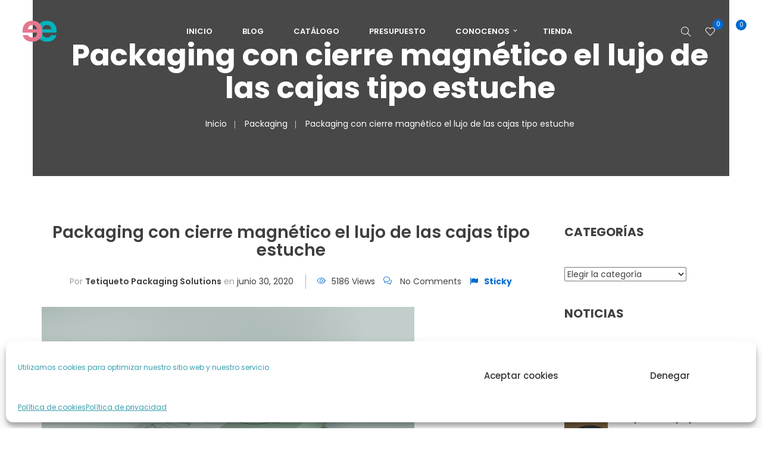

--- FILE ---
content_type: text/html; charset=UTF-8
request_url: https://tetiqueto.es/packaging/packaging-con-cierre-magnetico/
body_size: 28034
content:
<!-- Google tag (gtag.js) -->
<script type="text/plain" data-service="google-analytics" data-category="statistics" async src="https://www.googletagmanager.com/gtag/js?id=G-F2D9073P0Q">
</script>
<script>
  window.dataLayer = window.dataLayer || [];
  function gtag(){dataLayer.push(arguments);}
  gtag('js', new Date());

  gtag('config', 'G-F2D9073P0Q');
</script>
<!DOCTYPE html>
<!-- Open HTML -->
<html lang="es">
    <!-- Open Head -->
    <head>
        <meta charset="UTF-8">
        <meta name="viewport" content="width=device-width, initial-scale=1">
        <link rel="profile" href="http://gmpg.org/xfn/11">
                <link rel="pingback" href="https://tetiqueto.es/xmlrpc.php">
                        				<script>document.documentElement.className = document.documentElement.className + ' yes-js js_active js'</script>
				<meta name='robots' content='max-image-preview:large' />

<!-- Google Tag Manager for WordPress by gtm4wp.com -->
<script data-cfasync="false" data-pagespeed-no-defer>//<![CDATA[
	var gtm4wp_datalayer_name = "dataLayer";
	var dataLayer = dataLayer || [];
//]]>
</script>
<!-- End Google Tag Manager for WordPress by gtm4wp.com -->
		<!-- Meta Tag Manager -->
		<meta name="description" content="cosmetica" />
		<!-- / Meta Tag Manager -->

<!-- The SEO Framework por Sybre Waaijer -->
<meta name="robots" content="max-snippet:-1,max-image-preview:standard,max-video-preview:-1" />
<meta name="description" content="Las Cajas con cierre magn&eacute;tico revestidas con papel estucado, personaliza la tapa, los imanes proporcionan un cierre f&aacute;cil y duradero." />
<meta property="og:image" content="https://tetiqueto.es/wp-content/uploads/2020/07/caja-ordenada-maqueta-chocolate_23-2148241734.jpg" />
<meta property="og:image:width" content="626" />
<meta property="og:image:height" content="500" />
<meta property="og:image" content="https://tetiqueto.es/wp-content/uploads/2020/06/32e95f6a-4caf-42bd-a7c8-72d3e8608b84.jpeg" />
<meta property="og:locale" content="es_ES" />
<meta property="og:type" content="article" />
<meta property="og:title" content="Packaging con cierre magnético el lujo de las cajas tipo estuche" />
<meta property="og:description" content="Las Cajas con cierre magn&eacute;tico revestidas con papel estucado, personaliza la tapa, los imanes proporcionan un cierre f&aacute;cil y duradero. Opciones de personalizaci&oacute;n para cantidades peque&ntilde;as&#8230;" />
<meta property="og:url" content="https://tetiqueto.es/packaging/packaging-con-cierre-magnetico/" />
<meta property="og:site_name" content="Packaging Solutions Group, SL" />
<meta property="article:published_time" content="2020-06-30T15:45+00:00" />
<meta property="article:modified_time" content="2023-04-04T13:43+00:00" />
<meta property="og:updated_time" content="2023-04-04T13:43+00:00" />
<meta name="twitter:card" content="summary_large_image" />
<meta name="twitter:title" content="Packaging con cierre magnético el lujo de las cajas tipo estuche" />
<meta name="twitter:description" content="Las Cajas con cierre magn&eacute;tico revestidas con papel estucado, personaliza la tapa, los imanes proporcionan un cierre f&aacute;cil y duradero. Opciones de personalizaci&oacute;n para cantidades peque&ntilde;as&#8230;" />
<meta name="twitter:image" content="https://tetiqueto.es/wp-content/uploads/2020/07/caja-ordenada-maqueta-chocolate_23-2148241734.jpg" />
<meta name="twitter:image:width" content="626" />
<meta name="twitter:image:height" content="500" />
<link rel="canonical" href="https://tetiqueto.es/packaging/packaging-con-cierre-magnetico/" />
<script type="application/ld+json">{"@context":"https://schema.org","@type":"BreadcrumbList","itemListElement":[{"@type":"ListItem","position":1,"item":{"@id":"https://tetiqueto.es/","name":"Dise\u00f1o Web Etiquetas packaging"}},{"@type":"ListItem","position":2,"item":{"@id":"https://tetiqueto.es/packaging/","name":"Packaging"}},{"@type":"ListItem","position":3,"item":{"@id":"https://tetiqueto.es/packaging/packaging-con-cierre-magnetico/","name":"Packaging con cierre magn\u00e9tico el lujo de las cajas tipo estuche"}}]}</script>
<!-- / The SEO Framework por Sybre Waaijer | 3.81ms meta | 8.11ms boot -->


	<!-- This site is optimized with the Yoast SEO Premium plugin v14.9 - https://yoast.com/wordpress/plugins/seo/ -->
	<title>Packaging con cierre magnético el lujo de las cajas tipo estuche -</title>
	<meta name="description" content="Las Cajas con cierre magnético revestidas con papel estucado, personaliza la tapa, los imanes proporcionan un cierre fácil y duradero." />
	<meta name="robots" content="index, follow, max-snippet:-1, max-image-preview:large, max-video-preview:-1" />
	<link rel="canonical" href="https://tetiqueto.es/packaging/packaging-con-cierre-magnetico/" />
	<meta property="og:locale" content="es_ES" />
	<meta property="og:type" content="article" />
	<meta property="og:title" content="Packaging con cierre magnético el lujo de las cajas tipo estuche -" />
	<meta property="og:description" content="Las Cajas con cierre magnético revestidas con papel estucado, personaliza la tapa, los imanes proporcionan un cierre fácil y duradero." />
	<meta property="og:url" content="https://tetiqueto.es/packaging/packaging-con-cierre-magnetico/" />
	<meta property="og:site_name" content="Packaging Solutions Group, SL" />
	<meta property="article:publisher" content="https://www.facebook.com/tetiqueto.es/" />
	<meta property="article:published_time" content="2020-06-30T15:45:14+00:00" />
	<meta property="article:modified_time" content="2023-04-04T13:43:41+00:00" />
	<meta property="og:image" content="https://tetiqueto.es/wp-content/uploads/2020/07/caja-ordenada-maqueta-chocolate_23-2148241734.jpg" />
	<meta property="og:image:width" content="626" />
	<meta property="og:image:height" content="500" />
	<meta name="twitter:card" content="summary_large_image" />
	<meta name="twitter:creator" content="@Tetiqueto1" />
	<meta name="twitter:site" content="@Tetiqueto1" />
	<script type="application/ld+json" class="yoast-schema-graph">{"@context":"https://schema.org","@graph":[{"@type":"Organization","@id":"https://tetiqueto.es/#organization","name":"Tetiqueto Etiquetas adhesivas Packaging y dise\u00f1o de paginas web Full Services","url":"https://tetiqueto.es/","sameAs":["https://www.facebook.com/tetiqueto.es/","https://www.instagram.com/tetiqueto/","https://twitter.com/Tetiqueto1"],"logo":{"@type":"ImageObject","@id":"https://tetiqueto.es/#logo","inLanguage":"es","url":"https://tetiqueto.es/wp-content/uploads/2020/05/100965307_127468355626291_6286428663470620672_n.jpg","width":750,"height":750,"caption":"Tetiqueto Etiquetas adhesivas Packaging y dise\u00f1o de paginas web Full Services"},"image":{"@id":"https://tetiqueto.es/#logo"}},{"@type":"WebSite","@id":"https://tetiqueto.es/#website","url":"https://tetiqueto.es/","name":"Dise\u00f1o Web y Tiendas Online, Etiquetas Adhesivas y Packaging ecommerce","description":"Tu primera imagen importa, vestimos tu producto como se merece etiquetas ecol\u00f3gicas, caja presentaci\u00f3n, accesorios de empaquetado. Activando el ecodise\u00f1o de tu marca.. Fabricamos a medida","publisher":{"@id":"https://tetiqueto.es/#organization"},"potentialAction":[{"@type":"SearchAction","target":"https://tetiqueto.es/?s={search_term_string}","query-input":"required name=search_term_string"}],"inLanguage":"es"},{"@type":"ImageObject","@id":"https://tetiqueto.es/packaging/packaging-con-cierre-magnetico/#primaryimage","inLanguage":"es","url":"https://tetiqueto.es/wp-content/uploads/2020/07/caja-ordenada-maqueta-chocolate_23-2148241734.jpg","width":626,"height":500},{"@type":"WebPage","@id":"https://tetiqueto.es/packaging/packaging-con-cierre-magnetico/#webpage","url":"https://tetiqueto.es/packaging/packaging-con-cierre-magnetico/","name":"Packaging con cierre magn\u00e9tico el lujo de las cajas tipo estuche -","isPartOf":{"@id":"https://tetiqueto.es/#website"},"primaryImageOfPage":{"@id":"https://tetiqueto.es/packaging/packaging-con-cierre-magnetico/#primaryimage"},"datePublished":"2020-06-30T15:45:14+00:00","dateModified":"2023-04-04T13:43:41+00:00","description":"Las Cajas con cierre magn\u00e9tico revestidas con papel estucado, personaliza la tapa, los imanes proporcionan un cierre f\u00e1cil y duradero.","inLanguage":"es","potentialAction":[{"@type":"ReadAction","target":["https://tetiqueto.es/packaging/packaging-con-cierre-magnetico/"]}]},{"@type":"Article","@id":"https://tetiqueto.es/packaging/packaging-con-cierre-magnetico/#article","isPartOf":{"@id":"https://tetiqueto.es/packaging/packaging-con-cierre-magnetico/#webpage"},"author":{"@id":"https://tetiqueto.es/#/schema/person/69047ebba9ce10e89e7195ab435cdcf1"},"headline":"Packaging con cierre magn\u00e9tico el lujo de las cajas tipo estuche","datePublished":"2020-06-30T15:45:14+00:00","dateModified":"2023-04-04T13:43:41+00:00","mainEntityOfPage":{"@id":"https://tetiqueto.es/packaging/packaging-con-cierre-magnetico/#webpage"},"commentCount":0,"publisher":{"@id":"https://tetiqueto.es/#organization"},"image":{"@id":"https://tetiqueto.es/packaging/packaging-con-cierre-magnetico/#primaryimage"},"keywords":"cajas con cierre magnetico,cajas muy chulas,cajas personalizadas,Packaging,packaging personalizado","articleSection":"Packaging","inLanguage":"es","potentialAction":[{"@type":"CommentAction","name":"Comment","target":["https://tetiqueto.es/packaging/packaging-con-cierre-magnetico/#respond"]}]},{"@type":"Person","@id":"https://tetiqueto.es/#/schema/person/69047ebba9ce10e89e7195ab435cdcf1","name":"Tetiqueto Packaging Solutions","image":{"@type":"ImageObject","@id":"https://tetiqueto.es/#personlogo","inLanguage":"es","url":"https://secure.gravatar.com/avatar/5fca4a84a3cb778a11b0afdc175949f8?s=96&d=mm&r=g","caption":"Tetiqueto Packaging Solutions"}}]}</script>
	<!-- / Yoast SEO Premium plugin. -->


<link rel='dns-prefetch' href='//js.stripe.com' />
<link rel='dns-prefetch' href='//checkout.stripe.com' />
<link rel='dns-prefetch' href='//fonts.googleapis.com' />
<link rel='preconnect' href='https://fonts.gstatic.com' crossorigin />
<link rel="alternate" type="application/rss+xml" title="Packaging Solutions Group, SL &raquo; Feed" href="https://tetiqueto.es/feed/" />
<link rel="alternate" type="application/rss+xml" title="Packaging Solutions Group, SL &raquo; Feed de los comentarios" href="https://tetiqueto.es/comments/feed/" />
<link rel="alternate" type="application/rss+xml" title="Packaging Solutions Group, SL &raquo; Comentario Packaging con cierre magnético el lujo de las cajas tipo estuche del feed" href="https://tetiqueto.es/packaging/packaging-con-cierre-magnetico/feed/" />
<script type="text/javascript">
/* <![CDATA[ */
window._wpemojiSettings = {"baseUrl":"https:\/\/s.w.org\/images\/core\/emoji\/14.0.0\/72x72\/","ext":".png","svgUrl":"https:\/\/s.w.org\/images\/core\/emoji\/14.0.0\/svg\/","svgExt":".svg","source":{"concatemoji":"https:\/\/tetiqueto.es\/wp-includes\/js\/wp-emoji-release.min.js?ver=6.4.7"}};
/*! This file is auto-generated */
!function(i,n){var o,s,e;function c(e){try{var t={supportTests:e,timestamp:(new Date).valueOf()};sessionStorage.setItem(o,JSON.stringify(t))}catch(e){}}function p(e,t,n){e.clearRect(0,0,e.canvas.width,e.canvas.height),e.fillText(t,0,0);var t=new Uint32Array(e.getImageData(0,0,e.canvas.width,e.canvas.height).data),r=(e.clearRect(0,0,e.canvas.width,e.canvas.height),e.fillText(n,0,0),new Uint32Array(e.getImageData(0,0,e.canvas.width,e.canvas.height).data));return t.every(function(e,t){return e===r[t]})}function u(e,t,n){switch(t){case"flag":return n(e,"\ud83c\udff3\ufe0f\u200d\u26a7\ufe0f","\ud83c\udff3\ufe0f\u200b\u26a7\ufe0f")?!1:!n(e,"\ud83c\uddfa\ud83c\uddf3","\ud83c\uddfa\u200b\ud83c\uddf3")&&!n(e,"\ud83c\udff4\udb40\udc67\udb40\udc62\udb40\udc65\udb40\udc6e\udb40\udc67\udb40\udc7f","\ud83c\udff4\u200b\udb40\udc67\u200b\udb40\udc62\u200b\udb40\udc65\u200b\udb40\udc6e\u200b\udb40\udc67\u200b\udb40\udc7f");case"emoji":return!n(e,"\ud83e\udef1\ud83c\udffb\u200d\ud83e\udef2\ud83c\udfff","\ud83e\udef1\ud83c\udffb\u200b\ud83e\udef2\ud83c\udfff")}return!1}function f(e,t,n){var r="undefined"!=typeof WorkerGlobalScope&&self instanceof WorkerGlobalScope?new OffscreenCanvas(300,150):i.createElement("canvas"),a=r.getContext("2d",{willReadFrequently:!0}),o=(a.textBaseline="top",a.font="600 32px Arial",{});return e.forEach(function(e){o[e]=t(a,e,n)}),o}function t(e){var t=i.createElement("script");t.src=e,t.defer=!0,i.head.appendChild(t)}"undefined"!=typeof Promise&&(o="wpEmojiSettingsSupports",s=["flag","emoji"],n.supports={everything:!0,everythingExceptFlag:!0},e=new Promise(function(e){i.addEventListener("DOMContentLoaded",e,{once:!0})}),new Promise(function(t){var n=function(){try{var e=JSON.parse(sessionStorage.getItem(o));if("object"==typeof e&&"number"==typeof e.timestamp&&(new Date).valueOf()<e.timestamp+604800&&"object"==typeof e.supportTests)return e.supportTests}catch(e){}return null}();if(!n){if("undefined"!=typeof Worker&&"undefined"!=typeof OffscreenCanvas&&"undefined"!=typeof URL&&URL.createObjectURL&&"undefined"!=typeof Blob)try{var e="postMessage("+f.toString()+"("+[JSON.stringify(s),u.toString(),p.toString()].join(",")+"));",r=new Blob([e],{type:"text/javascript"}),a=new Worker(URL.createObjectURL(r),{name:"wpTestEmojiSupports"});return void(a.onmessage=function(e){c(n=e.data),a.terminate(),t(n)})}catch(e){}c(n=f(s,u,p))}t(n)}).then(function(e){for(var t in e)n.supports[t]=e[t],n.supports.everything=n.supports.everything&&n.supports[t],"flag"!==t&&(n.supports.everythingExceptFlag=n.supports.everythingExceptFlag&&n.supports[t]);n.supports.everythingExceptFlag=n.supports.everythingExceptFlag&&!n.supports.flag,n.DOMReady=!1,n.readyCallback=function(){n.DOMReady=!0}}).then(function(){return e}).then(function(){var e;n.supports.everything||(n.readyCallback(),(e=n.source||{}).concatemoji?t(e.concatemoji):e.wpemoji&&e.twemoji&&(t(e.twemoji),t(e.wpemoji)))}))}((window,document),window._wpemojiSettings);
/* ]]> */
</script>
<link rel='stylesheet' id='sbi_styles-css' href='https://tetiqueto.es/wp-content/plugins/instagram-feed-pro/css/sbi-styles.min.css?ver=6.1' type='text/css' media='all' />
<style id='wp-emoji-styles-inline-css' type='text/css'>

	img.wp-smiley, img.emoji {
		display: inline !important;
		border: none !important;
		box-shadow: none !important;
		height: 1em !important;
		width: 1em !important;
		margin: 0 0.07em !important;
		vertical-align: -0.1em !important;
		background: none !important;
		padding: 0 !important;
	}
</style>
<link rel='stylesheet' id='wp-block-library-css' href='https://tetiqueto.es/wp-includes/css/dist/block-library/style.min.css?ver=6.4.7' type='text/css' media='all' />
<link rel='stylesheet' id='wc-blocks-vendors-style-css' href='https://tetiqueto.es/wp-content/plugins/woocommerce/packages/woocommerce-blocks/build/wc-blocks-vendors-style.css?ver=8.0.0' type='text/css' media='all' />
<link rel='stylesheet' id='wc-blocks-style-css' href='https://tetiqueto.es/wp-content/plugins/woocommerce/packages/woocommerce-blocks/build/wc-blocks-style.css?ver=8.0.0' type='text/css' media='all' />
<style id='ic-price-field-ic-price-table-style-inline-css' type='text/css'>
/**
 * Note that these styles are loaded *before* editor styles, so that
 * editor-specific styles using the same selectors will take precedence.
 */
.ic-font-size-custom .price-value, .ic-font-size-custom .price-value.small-price {
    font-size: inherit;
}
</style>
<style id='joinchat-button-style-inline-css' type='text/css'>
.wp-block-joinchat-button{border:none!important;text-align:center}.wp-block-joinchat-button figure{display:table;margin:0 auto;padding:0}.wp-block-joinchat-button figcaption{font:normal normal 400 .6em/2em var(--wp--preset--font-family--system-font,sans-serif);margin:0;padding:0}.wp-block-joinchat-button .joinchat-button__qr{background-color:#fff;border:6px solid #25d366;border-radius:30px;box-sizing:content-box;display:block;height:200px;margin:auto;overflow:hidden;padding:10px;width:200px}.wp-block-joinchat-button .joinchat-button__qr canvas,.wp-block-joinchat-button .joinchat-button__qr img{display:block;margin:auto}.wp-block-joinchat-button .joinchat-button__link{align-items:center;background-color:#25d366;border:6px solid #25d366;border-radius:30px;display:inline-flex;flex-flow:row nowrap;justify-content:center;line-height:1.25em;margin:0 auto;text-decoration:none}.wp-block-joinchat-button .joinchat-button__link:before{background:transparent var(--joinchat-ico) no-repeat center;background-size:100%;content:"";display:block;height:1.5em;margin:-.75em .75em -.75em 0;width:1.5em}.wp-block-joinchat-button figure+.joinchat-button__link{margin-top:10px}@media (orientation:landscape)and (min-height:481px),(orientation:portrait)and (min-width:481px){.wp-block-joinchat-button.joinchat-button--qr-only figure+.joinchat-button__link{display:none}}@media (max-width:480px),(orientation:landscape)and (max-height:480px){.wp-block-joinchat-button figure{display:none}}

</style>
<link rel='stylesheet' id='jquery-selectBox-css' href='https://tetiqueto.es/wp-content/plugins/yith-woocommerce-wishlist/assets/css/jquery.selectBox.css?ver=1.2.0' type='text/css' media='all' />
<link rel='stylesheet' id='yith-wcwl-font-awesome-css' href='https://tetiqueto.es/wp-content/plugins/yith-woocommerce-wishlist/assets/css/font-awesome.css?ver=4.7.0' type='text/css' media='all' />
<link rel='stylesheet' id='woocommerce_prettyPhoto_css-css' href='//tetiqueto.es/wp-content/plugins/woocommerce/assets/css/prettyPhoto.css?ver=3.1.6' type='text/css' media='all' />
<link rel='stylesheet' id='yith-wcwl-main-css' href='https://tetiqueto.es/wp-content/plugins/yith-woocommerce-wishlist/assets/css/style.css?ver=3.4.0' type='text/css' media='all' />
<style id='yith-wcwl-main-inline-css' type='text/css'>
.yith-wcwl-share li a{color: rgb(0,173,187);}.yith-wcwl-share li a:hover{color: rgb(229,117,141);}.yith-wcwl-share a.facebook{background: #39599E; background-color: #39599E;}.yith-wcwl-share a.facebook:hover{background: #595A5A; background-color: #595A5A;}.yith-wcwl-share a.twitter{background: #45AFE2; background-color: #45AFE2;}.yith-wcwl-share a.twitter:hover{background: #595A5A; background-color: #595A5A;}.yith-wcwl-share a.pinterest{background: #AB2E31; background-color: #AB2E31;}.yith-wcwl-share a.pinterest:hover{background: #595A5A; background-color: #595A5A;}.yith-wcwl-share a.email{background: #FBB102; background-color: #FBB102;}.yith-wcwl-share a.email:hover{background: #595A5A; background-color: #595A5A;}.yith-wcwl-share a.whatsapp{background: #00A901; background-color: #00A901;}.yith-wcwl-share a.whatsapp:hover{background: #595A5A; background-color: #595A5A;}
</style>
<style id='ic-epc-image-gallery-style-inline-css' type='text/css'>
/*!
 * 
 * https://impleCode.com
 *
 * Copyright 2021 impleCode
 * Free to use under the GPLv3 license.
 * http://www.gnu.org/licenses/gpl-3.0.html
 *
 * Contributing author: Norbert Dreszer
 *
 * NOTE: DO NOT EDIT THIS FILE. FOR YOUR OWN CSS GO TO WordPress > Appearance > Additional CSS and copy the CSS that you want to modify there.
 */

.wp-block-ic-epc-image-gallery {
    display: table;
}

.wp-block-ic-epc-image-gallery.alignfull, .wp-block-ic-epc-image-gallery.alignwide {
    display: block;
}
</style>
<link rel='stylesheet' id='ic_blocks-css' href='https://tetiqueto.es/wp-content/plugins/ecommerce-product-catalog/includes/blocks/ic-blocks.min.css?timestamp=1705405624&#038;ver=6.4.7' type='text/css' media='all' />
<style id='classic-theme-styles-inline-css' type='text/css'>
/*! This file is auto-generated */
.wp-block-button__link{color:#fff;background-color:#32373c;border-radius:9999px;box-shadow:none;text-decoration:none;padding:calc(.667em + 2px) calc(1.333em + 2px);font-size:1.125em}.wp-block-file__button{background:#32373c;color:#fff;text-decoration:none}
</style>
<style id='global-styles-inline-css' type='text/css'>
body{--wp--preset--color--black: #000000;--wp--preset--color--cyan-bluish-gray: #abb8c3;--wp--preset--color--white: #ffffff;--wp--preset--color--pale-pink: #f78da7;--wp--preset--color--vivid-red: #cf2e2e;--wp--preset--color--luminous-vivid-orange: #ff6900;--wp--preset--color--luminous-vivid-amber: #fcb900;--wp--preset--color--light-green-cyan: #7bdcb5;--wp--preset--color--vivid-green-cyan: #00d084;--wp--preset--color--pale-cyan-blue: #8ed1fc;--wp--preset--color--vivid-cyan-blue: #0693e3;--wp--preset--color--vivid-purple: #9b51e0;--wp--preset--gradient--vivid-cyan-blue-to-vivid-purple: linear-gradient(135deg,rgba(6,147,227,1) 0%,rgb(155,81,224) 100%);--wp--preset--gradient--light-green-cyan-to-vivid-green-cyan: linear-gradient(135deg,rgb(122,220,180) 0%,rgb(0,208,130) 100%);--wp--preset--gradient--luminous-vivid-amber-to-luminous-vivid-orange: linear-gradient(135deg,rgba(252,185,0,1) 0%,rgba(255,105,0,1) 100%);--wp--preset--gradient--luminous-vivid-orange-to-vivid-red: linear-gradient(135deg,rgba(255,105,0,1) 0%,rgb(207,46,46) 100%);--wp--preset--gradient--very-light-gray-to-cyan-bluish-gray: linear-gradient(135deg,rgb(238,238,238) 0%,rgb(169,184,195) 100%);--wp--preset--gradient--cool-to-warm-spectrum: linear-gradient(135deg,rgb(74,234,220) 0%,rgb(151,120,209) 20%,rgb(207,42,186) 40%,rgb(238,44,130) 60%,rgb(251,105,98) 80%,rgb(254,248,76) 100%);--wp--preset--gradient--blush-light-purple: linear-gradient(135deg,rgb(255,206,236) 0%,rgb(152,150,240) 100%);--wp--preset--gradient--blush-bordeaux: linear-gradient(135deg,rgb(254,205,165) 0%,rgb(254,45,45) 50%,rgb(107,0,62) 100%);--wp--preset--gradient--luminous-dusk: linear-gradient(135deg,rgb(255,203,112) 0%,rgb(199,81,192) 50%,rgb(65,88,208) 100%);--wp--preset--gradient--pale-ocean: linear-gradient(135deg,rgb(255,245,203) 0%,rgb(182,227,212) 50%,rgb(51,167,181) 100%);--wp--preset--gradient--electric-grass: linear-gradient(135deg,rgb(202,248,128) 0%,rgb(113,206,126) 100%);--wp--preset--gradient--midnight: linear-gradient(135deg,rgb(2,3,129) 0%,rgb(40,116,252) 100%);--wp--preset--font-size--small: 13px;--wp--preset--font-size--medium: 20px;--wp--preset--font-size--large: 36px;--wp--preset--font-size--x-large: 42px;--wp--preset--spacing--20: 0.44rem;--wp--preset--spacing--30: 0.67rem;--wp--preset--spacing--40: 1rem;--wp--preset--spacing--50: 1.5rem;--wp--preset--spacing--60: 2.25rem;--wp--preset--spacing--70: 3.38rem;--wp--preset--spacing--80: 5.06rem;--wp--preset--shadow--natural: 6px 6px 9px rgba(0, 0, 0, 0.2);--wp--preset--shadow--deep: 12px 12px 50px rgba(0, 0, 0, 0.4);--wp--preset--shadow--sharp: 6px 6px 0px rgba(0, 0, 0, 0.2);--wp--preset--shadow--outlined: 6px 6px 0px -3px rgba(255, 255, 255, 1), 6px 6px rgba(0, 0, 0, 1);--wp--preset--shadow--crisp: 6px 6px 0px rgba(0, 0, 0, 1);}:where(.is-layout-flex){gap: 0.5em;}:where(.is-layout-grid){gap: 0.5em;}body .is-layout-flow > .alignleft{float: left;margin-inline-start: 0;margin-inline-end: 2em;}body .is-layout-flow > .alignright{float: right;margin-inline-start: 2em;margin-inline-end: 0;}body .is-layout-flow > .aligncenter{margin-left: auto !important;margin-right: auto !important;}body .is-layout-constrained > .alignleft{float: left;margin-inline-start: 0;margin-inline-end: 2em;}body .is-layout-constrained > .alignright{float: right;margin-inline-start: 2em;margin-inline-end: 0;}body .is-layout-constrained > .aligncenter{margin-left: auto !important;margin-right: auto !important;}body .is-layout-constrained > :where(:not(.alignleft):not(.alignright):not(.alignfull)){max-width: var(--wp--style--global--content-size);margin-left: auto !important;margin-right: auto !important;}body .is-layout-constrained > .alignwide{max-width: var(--wp--style--global--wide-size);}body .is-layout-flex{display: flex;}body .is-layout-flex{flex-wrap: wrap;align-items: center;}body .is-layout-flex > *{margin: 0;}body .is-layout-grid{display: grid;}body .is-layout-grid > *{margin: 0;}:where(.wp-block-columns.is-layout-flex){gap: 2em;}:where(.wp-block-columns.is-layout-grid){gap: 2em;}:where(.wp-block-post-template.is-layout-flex){gap: 1.25em;}:where(.wp-block-post-template.is-layout-grid){gap: 1.25em;}.has-black-color{color: var(--wp--preset--color--black) !important;}.has-cyan-bluish-gray-color{color: var(--wp--preset--color--cyan-bluish-gray) !important;}.has-white-color{color: var(--wp--preset--color--white) !important;}.has-pale-pink-color{color: var(--wp--preset--color--pale-pink) !important;}.has-vivid-red-color{color: var(--wp--preset--color--vivid-red) !important;}.has-luminous-vivid-orange-color{color: var(--wp--preset--color--luminous-vivid-orange) !important;}.has-luminous-vivid-amber-color{color: var(--wp--preset--color--luminous-vivid-amber) !important;}.has-light-green-cyan-color{color: var(--wp--preset--color--light-green-cyan) !important;}.has-vivid-green-cyan-color{color: var(--wp--preset--color--vivid-green-cyan) !important;}.has-pale-cyan-blue-color{color: var(--wp--preset--color--pale-cyan-blue) !important;}.has-vivid-cyan-blue-color{color: var(--wp--preset--color--vivid-cyan-blue) !important;}.has-vivid-purple-color{color: var(--wp--preset--color--vivid-purple) !important;}.has-black-background-color{background-color: var(--wp--preset--color--black) !important;}.has-cyan-bluish-gray-background-color{background-color: var(--wp--preset--color--cyan-bluish-gray) !important;}.has-white-background-color{background-color: var(--wp--preset--color--white) !important;}.has-pale-pink-background-color{background-color: var(--wp--preset--color--pale-pink) !important;}.has-vivid-red-background-color{background-color: var(--wp--preset--color--vivid-red) !important;}.has-luminous-vivid-orange-background-color{background-color: var(--wp--preset--color--luminous-vivid-orange) !important;}.has-luminous-vivid-amber-background-color{background-color: var(--wp--preset--color--luminous-vivid-amber) !important;}.has-light-green-cyan-background-color{background-color: var(--wp--preset--color--light-green-cyan) !important;}.has-vivid-green-cyan-background-color{background-color: var(--wp--preset--color--vivid-green-cyan) !important;}.has-pale-cyan-blue-background-color{background-color: var(--wp--preset--color--pale-cyan-blue) !important;}.has-vivid-cyan-blue-background-color{background-color: var(--wp--preset--color--vivid-cyan-blue) !important;}.has-vivid-purple-background-color{background-color: var(--wp--preset--color--vivid-purple) !important;}.has-black-border-color{border-color: var(--wp--preset--color--black) !important;}.has-cyan-bluish-gray-border-color{border-color: var(--wp--preset--color--cyan-bluish-gray) !important;}.has-white-border-color{border-color: var(--wp--preset--color--white) !important;}.has-pale-pink-border-color{border-color: var(--wp--preset--color--pale-pink) !important;}.has-vivid-red-border-color{border-color: var(--wp--preset--color--vivid-red) !important;}.has-luminous-vivid-orange-border-color{border-color: var(--wp--preset--color--luminous-vivid-orange) !important;}.has-luminous-vivid-amber-border-color{border-color: var(--wp--preset--color--luminous-vivid-amber) !important;}.has-light-green-cyan-border-color{border-color: var(--wp--preset--color--light-green-cyan) !important;}.has-vivid-green-cyan-border-color{border-color: var(--wp--preset--color--vivid-green-cyan) !important;}.has-pale-cyan-blue-border-color{border-color: var(--wp--preset--color--pale-cyan-blue) !important;}.has-vivid-cyan-blue-border-color{border-color: var(--wp--preset--color--vivid-cyan-blue) !important;}.has-vivid-purple-border-color{border-color: var(--wp--preset--color--vivid-purple) !important;}.has-vivid-cyan-blue-to-vivid-purple-gradient-background{background: var(--wp--preset--gradient--vivid-cyan-blue-to-vivid-purple) !important;}.has-light-green-cyan-to-vivid-green-cyan-gradient-background{background: var(--wp--preset--gradient--light-green-cyan-to-vivid-green-cyan) !important;}.has-luminous-vivid-amber-to-luminous-vivid-orange-gradient-background{background: var(--wp--preset--gradient--luminous-vivid-amber-to-luminous-vivid-orange) !important;}.has-luminous-vivid-orange-to-vivid-red-gradient-background{background: var(--wp--preset--gradient--luminous-vivid-orange-to-vivid-red) !important;}.has-very-light-gray-to-cyan-bluish-gray-gradient-background{background: var(--wp--preset--gradient--very-light-gray-to-cyan-bluish-gray) !important;}.has-cool-to-warm-spectrum-gradient-background{background: var(--wp--preset--gradient--cool-to-warm-spectrum) !important;}.has-blush-light-purple-gradient-background{background: var(--wp--preset--gradient--blush-light-purple) !important;}.has-blush-bordeaux-gradient-background{background: var(--wp--preset--gradient--blush-bordeaux) !important;}.has-luminous-dusk-gradient-background{background: var(--wp--preset--gradient--luminous-dusk) !important;}.has-pale-ocean-gradient-background{background: var(--wp--preset--gradient--pale-ocean) !important;}.has-electric-grass-gradient-background{background: var(--wp--preset--gradient--electric-grass) !important;}.has-midnight-gradient-background{background: var(--wp--preset--gradient--midnight) !important;}.has-small-font-size{font-size: var(--wp--preset--font-size--small) !important;}.has-medium-font-size{font-size: var(--wp--preset--font-size--medium) !important;}.has-large-font-size{font-size: var(--wp--preset--font-size--large) !important;}.has-x-large-font-size{font-size: var(--wp--preset--font-size--x-large) !important;}
.wp-block-navigation a:where(:not(.wp-element-button)){color: inherit;}
:where(.wp-block-post-template.is-layout-flex){gap: 1.25em;}:where(.wp-block-post-template.is-layout-grid){gap: 1.25em;}
:where(.wp-block-columns.is-layout-flex){gap: 2em;}:where(.wp-block-columns.is-layout-grid){gap: 2em;}
.wp-block-pullquote{font-size: 1.5em;line-height: 1.6;}
</style>
<link rel='stylesheet' id='contact-form-7-css' href='https://tetiqueto.es/wp-content/plugins/contact-form-7/includes/css/styles.css?ver=5.1' type='text/css' media='all' />
<link rel='stylesheet' id='swpm.common-css' href='https://tetiqueto.es/wp-content/plugins/simple-membership/css/swpm.common.css?ver=4.3.2' type='text/css' media='all' />
<link rel='stylesheet' id='stripe-checkout-button-css' href='https://checkout.stripe.com/v3/checkout/button.css' type='text/css' media='all' />
<link rel='stylesheet' id='simpay-public-css' href='https://tetiqueto.es/wp-content/plugins/stripe/includes/core/assets/css/simpay-public.min.css?ver=2.4.1' type='text/css' media='all' />
<link rel='stylesheet' id='woocommerce-layout-css' href='https://tetiqueto.es/wp-content/plugins/woocommerce/assets/css/woocommerce-layout.css?ver=6.8.2' type='text/css' media='all' />
<link rel='stylesheet' id='woocommerce-smallscreen-css' href='https://tetiqueto.es/wp-content/plugins/woocommerce/assets/css/woocommerce-smallscreen.css?ver=6.8.2' type='text/css' media='only screen and (max-width: 768px)' />
<link rel='stylesheet' id='woocommerce-general-css' href='https://tetiqueto.es/wp-content/plugins/woocommerce/assets/css/woocommerce.css?ver=6.8.2' type='text/css' media='all' />
<style id='woocommerce-inline-inline-css' type='text/css'>
.woocommerce form .form-row .required { visibility: visible; }
</style>
<link rel='stylesheet' id='dndmfu-wc-css' href='https://tetiqueto.es/wp-content/plugins/drag-and-drop-multiple-file-upload-for-woocommerce/assets/css/dnd-upload-wc.css?ver=1.0.6' type='text/css' media='all' />
<link rel='stylesheet' id='cmplz-general-css' href='https://tetiqueto.es/wp-content/plugins/complianz-gdpr/assets/css/cookieblocker.min.css?ver=6.3.2' type='text/css' media='all' />
<link rel='stylesheet' id='jquery-colorbox-css' href='https://tetiqueto.es/wp-content/plugins/yith-woocommerce-compare/assets/css/colorbox.css?ver=1.4.21' type='text/css' media='all' />
<link rel='stylesheet' id='bootstrap-css' href='https://tetiqueto.es/wp-content/themes/pangja/assets/libraries/bootstrap/css/bootstrap.min.css?ver=6.4.7' type='text/css' media='all' />
<link rel='stylesheet' id='font-awesome-css' href='https://tetiqueto.es/wp-content/plugins/elementor/assets/lib/font-awesome/css/font-awesome.min.css?ver=4.7.0' type='text/css' media='all' />
<style id='font-awesome-inline-css' type='text/css'>
[data-font="FontAwesome"]:before {font-family: 'FontAwesome' !important;content: attr(data-icon) !important;speak: none !important;font-weight: normal !important;font-variant: normal !important;text-transform: none !important;line-height: 1 !important;font-style: normal !important;-webkit-font-smoothing: antialiased !important;-moz-osx-font-smoothing: grayscale !important;}
</style>
<link rel='stylesheet' id='font-awesome-animation-css' href='https://tetiqueto.es/wp-content/themes/pangja/assets/libraries/fonts-awesome/css/font-awesome-animation.min.css?ver=6.4.7' type='text/css' media='all' />
<link rel='stylesheet' id='ionicons-css' href='https://tetiqueto.es/wp-content/themes/pangja/assets/libraries/ionicons/css/ionicons.min.css?ver=6.4.7' type='text/css' media='all' />
<link rel='stylesheet' id='simpleline-css' href='https://tetiqueto.es/wp-content/themes/pangja/assets/libraries/simpleline/css/simple-line-icons.css?ver=6.4.7' type='text/css' media='all' />
<link rel='stylesheet' id='jplayer-css' href='https://tetiqueto.es/wp-content/themes/pangja/assets/libraries/jPlayer/skin/haru/skin.css?ver=6.4.7' type='text/css' media='all' />
<link rel='stylesheet' id='owl-carousel-css' href='https://tetiqueto.es/wp-content/themes/pangja/assets/libraries/owl-carousel/assets/owl.carousel.min.css?ver=6.4.7' type='text/css' media='all' />
<link rel='stylesheet' id='slick-css' href='https://tetiqueto.es/wp-content/themes/pangja/assets/libraries/slick/slick.css?ver=6.4.7' type='text/css' media='all' />
<link rel='stylesheet' id='prettyPhoto-css' href='https://tetiqueto.es/wp-content/themes/pangja/assets/libraries/prettyPhoto/css/prettyPhoto.min.css?ver=6.4.7' type='text/css' media='all' />
<link rel='stylesheet' id='magnific-popup-css' href='https://tetiqueto.es/wp-content/themes/pangja/assets/libraries/magnificPopup/magnific-popup.css?ver=6.4.7' type='text/css' media='all' />
<link rel='stylesheet' id='animate-css' href='https://tetiqueto.es/wp-content/themes/pangja/framework/core/megamenu/assets/css/animate.css?ver=6.4.7' type='text/css' media='all' />
<link rel='stylesheet' id='haru-vc-customize-css' href='https://tetiqueto.es/wp-content/themes/pangja/assets/css/vc-customize.css?ver=6.4.7' type='text/css' media='all' />
<link rel='stylesheet' id='haru-theme-style-css' href='https://tetiqueto.es/wp-content/themes/pangja/style.css?ver=6.4.7' type='text/css' media='all' />
<link rel="preload" as="style" href="https://fonts.googleapis.com/css?family=Poppins:100,200,300,400,500,600,700,800,900,100italic,200italic,300italic,400italic,500italic,600italic,700italic,800italic,900italic&#038;display=swap&#038;ver=1663003855" /><link rel="stylesheet" href="https://fonts.googleapis.com/css?family=Poppins:100,200,300,400,500,600,700,800,900,100italic,200italic,300italic,400italic,500italic,600italic,700italic,800italic,900italic&#038;display=swap&#038;ver=1663003855" media="print" onload="this.media='all'"><noscript><link rel="stylesheet" href="https://fonts.googleapis.com/css?family=Poppins:100,200,300,400,500,600,700,800,900,100italic,200italic,300italic,400italic,500italic,600italic,700italic,800italic,900italic&#038;display=swap&#038;ver=1663003855" /></noscript><script type="text/template" id="tmpl-variation-template">
	<div class="woocommerce-variation-description">{{{ data.variation.variation_description }}}</div>
	<div class="woocommerce-variation-price">{{{ data.variation.price_html }}}</div>
	<div class="woocommerce-variation-availability">{{{ data.variation.availability_html }}}</div>
</script>
<script type="text/template" id="tmpl-unavailable-variation-template">
	<p>Lo siento, este producto no está disponible. Por favor, elige otra combinación.</p>
</script>
<script type="text/javascript" src="https://tetiqueto.es/wp-includes/js/jquery/jquery.min.js?ver=3.7.1" id="jquery-core-js"></script>
<script type="text/javascript" src="https://tetiqueto.es/wp-includes/js/jquery/jquery-migrate.min.js?ver=3.4.1" id="jquery-migrate-js"></script>
<script type="text/javascript" src="https://tetiqueto.es/wp-content/plugins/woocommerce/assets/js/jquery-blockui/jquery.blockUI.min.js?ver=2.7.0-wc.6.8.2" id="jquery-blockui-js"></script>
<script type="text/javascript" id="wc-add-to-cart-js-extra">
/* <![CDATA[ */
var wc_add_to_cart_params = {"ajax_url":"\/wp-admin\/admin-ajax.php","wc_ajax_url":"\/?wc-ajax=%%endpoint%%","i18n_view_cart":"Ver carrito","cart_url":"https:\/\/tetiqueto.es\/cart\/","is_cart":"","cart_redirect_after_add":"no"};
/* ]]> */
</script>
<script type="text/javascript" src="https://tetiqueto.es/wp-content/plugins/woocommerce/assets/js/frontend/add-to-cart.min.js?ver=6.8.2" id="wc-add-to-cart-js"></script>
<script type="text/javascript" src="https://tetiqueto.es/wp-content/plugins/js_composer/assets/js/vendors/woocommerce-add-to-cart.js?ver=6.9.0" id="vc_woocommerce-add-to-cart-js-js"></script>
<link rel="https://api.w.org/" href="https://tetiqueto.es/wp-json/" /><link rel="alternate" type="application/json" href="https://tetiqueto.es/wp-json/wp/v2/posts/2361" /><link rel="EditURI" type="application/rsd+xml" title="RSD" href="https://tetiqueto.es/xmlrpc.php?rsd" />
<link rel="alternate" type="application/json+oembed" href="https://tetiqueto.es/wp-json/oembed/1.0/embed?url=https%3A%2F%2Ftetiqueto.es%2Fpackaging%2Fpackaging-con-cierre-magnetico%2F" />
<link rel="alternate" type="text/xml+oembed" href="https://tetiqueto.es/wp-json/oembed/1.0/embed?url=https%3A%2F%2Ftetiqueto.es%2Fpackaging%2Fpackaging-con-cierre-magnetico%2F&#038;format=xml" />
<meta name="framework" content="Redux 4.1.24" />
<style type="text/css" media="all">

</style>
        <script type="text/javascript">
            jQuery(document).ready(function($) {
                $('#respond').html('<div class="swpm-login-to-comment-msg">Por favor acceder para comentar.</div>');
            });
        </script>
        <meta name="viewport" content="width=device-width, initial-scale=1" /><!-- This site is powered by WooCommerce Redsys Gateway Light v.3.0.2 - https://es.wordpress.org/plugins/woo-redsys-gateway-light/ --><style>.cmplz-hidden{display:none!important;}</style>
<!-- Google Tag Manager for WordPress by gtm4wp.com -->
<script data-cfasync="false" data-pagespeed-no-defer>//<![CDATA[//]]>
</script>
<!-- End Google Tag Manager for WordPress by gtm4wp.com -->
<script type="text/javascript">
	var _swaMa=["1052285537"];"undefined"==typeof sw&&!function(e,s,a){function t(){for(;o[0]&&"loaded"==o[0][d];)i=o.shift(),i[w]=!c.parentNode.insertBefore(i,c)}for(var r,n,i,o=[],c=e.scripts[0],w="onreadystatechange",d="readyState";r=a.shift();)n=e.createElement(s),"async"in c?(n.async=!1,e.head.appendChild(n)):c[d]?(o.push(n),n[w]=t):e.write("<"+s+' src="'+r+'" defer></'+s+">"),n.src=r}(document,"script",["//analytics.sitewit.com/v3/"+_swaMa[0]+"/sw.js"]);
</script>
<meta property="og:url" content="https://tetiqueto.es/packaging/packaging-con-cierre-magnetico/" /><meta property="og:site_name" content="Packaging Solutions Group, SL" /><meta property="og:type" content="article" /><meta property="og:title" content="Packaging con cierre magnético el lujo de las cajas tipo estuche" /><meta property="og:image" content="https://tetiqueto.es/wp-content/uploads/2020/07/caja-ordenada-maqueta-chocolate_23-2148241734.jpg" /><meta property="og:description" content="Las Cajas con cierre magnético revestidas con papel estucado, personaliza la tapa, los imanes proporcionan un cierre fácil y duradero. Opciones de personalización para cantidades pequeñas, puedes realizar la  personalización en  su tapa, , el material que utilizamos para la impresión de estas cajas con cierre magnético es cartón de 3 mm de grosor, revestido ..." /><meta property="article:published_time" content="2020-06-30T15:45:14+00:00" /><meta property="article:author" content="Tetiqueto Packaging Solutions" />	<noscript><style>.woocommerce-product-gallery{ opacity: 1 !important; }</style></noscript>
	
<!-- Meta Pixel Code -->
<script data-service="facebook" data-category="marketing" type="text/plain">
!function(f,b,e,v,n,t,s){if(f.fbq)return;n=f.fbq=function(){n.callMethod?
n.callMethod.apply(n,arguments):n.queue.push(arguments)};if(!f._fbq)f._fbq=n;
n.push=n;n.loaded=!0;n.version='2.0';n.queue=[];t=b.createElement(e);t.async=!0;
t.src=v;s=b.getElementsByTagName(e)[0];s.parentNode.insertBefore(t,s)}(window,
document,'script','https://connect.facebook.net/en_US/fbevents.js?v=next');
</script>
<!-- End Meta Pixel Code -->

      <script data-service="facebook" data-category="marketing" type="text/plain">
        var url = window.location.origin + '?ob=open-bridge';
        fbq('set', 'openbridge', '551904062750272', url);
      </script>
    <script data-service="facebook" data-category="marketing" type="text/plain">fbq('init', '551904062750272', {}, {
    "agent": "wordpress-6.4.7-3.0.16"
})</script><script data-service="facebook" data-category="marketing" type="text/plain">
    fbq('track', 'PageView', []);
  </script>
<!-- Meta Pixel Code -->
<noscript>
<div><img class="cmplz-placeholder-element cmplz-image" data-category="marketing" data-service="general" data-src-cmplz="https://www.facebook.com/tr?id=551904062750272&amp;ev=PageView&amp;noscript=1" height="1" width="1" style="display:none" alt="fbpx"
 src="https://tetiqueto.es/wp-content/plugins/complianz-gdpr/assets/images/placeholders/default-minimal.jpg"  /></div>
</noscript>
<!-- End Meta Pixel Code -->
			<script data-service="facebook" data-category="marketing"  type="text/plain">
				!function(f,b,e,v,n,t,s){if(f.fbq)return;n=f.fbq=function(){n.callMethod?
					n.callMethod.apply(n,arguments):n.queue.push(arguments)};if(!f._fbq)f._fbq=n;
					n.push=n;n.loaded=!0;n.version='2.0';n.queue=[];t=b.createElement(e);t.async=!0;
					t.src=v;s=b.getElementsByTagName(e)[0];s.parentNode.insertBefore(t,s)}(window,
					document,'script','https://connect.facebook.net/en_US/fbevents.js');
			</script>
			<!-- WooCommerce Facebook Integration Begin -->
			<script data-service="facebook" data-category="marketing"  type="text/plain">

				fbq('init', '267382901295935', {}, {
    "agent": "woocommerce-6.8.2-3.0.23"
});

				fbq( 'track', 'PageView', {
    "source": "woocommerce",
    "version": "6.8.2",
    "pluginVersion": "3.0.23"
} );

				document.addEventListener( 'DOMContentLoaded', function() {
					jQuery && jQuery( function( $ ) {
						// Insert placeholder for events injected when a product is added to the cart through AJAX.
						$( document.body ).append( '<div class=\"wc-facebook-pixel-event-placeholder\"></div>' );
					} );
				}, false );

			</script>
			<!-- WooCommerce Facebook Integration End -->
			<meta name="generator" content="Powered by WPBakery Page Builder - drag and drop page builder for WordPress."/>
<style type="text/css" id="custom-background-css">
body.custom-background { background-color: #ffffff; }
</style>
	<meta name="generator" content="Powered by Slider Revolution 6.5.31 - responsive, Mobile-Friendly Slider Plugin for WordPress with comfortable drag and drop interface." />
<link rel="icon" href="https://tetiqueto.es/wp-content/uploads/2022/07/Sin-titulo-2-1.png" sizes="32x32" />
<link rel="icon" href="https://tetiqueto.es/wp-content/uploads/2022/07/Sin-titulo-2-1.png" sizes="192x192" />
<link rel="apple-touch-icon" href="https://tetiqueto.es/wp-content/uploads/2022/07/Sin-titulo-2-1.png" />
<meta name="msapplication-TileImage" content="https://tetiqueto.es/wp-content/uploads/2022/07/Sin-titulo-2-1.png" />
<script>function setREVStartSize(e){
			//window.requestAnimationFrame(function() {
				window.RSIW = window.RSIW===undefined ? window.innerWidth : window.RSIW;
				window.RSIH = window.RSIH===undefined ? window.innerHeight : window.RSIH;
				try {
					var pw = document.getElementById(e.c).parentNode.offsetWidth,
						newh;
					pw = pw===0 || isNaN(pw) || (e.l=="fullwidth" || e.layout=="fullwidth") ? window.RSIW : pw;
					e.tabw = e.tabw===undefined ? 0 : parseInt(e.tabw);
					e.thumbw = e.thumbw===undefined ? 0 : parseInt(e.thumbw);
					e.tabh = e.tabh===undefined ? 0 : parseInt(e.tabh);
					e.thumbh = e.thumbh===undefined ? 0 : parseInt(e.thumbh);
					e.tabhide = e.tabhide===undefined ? 0 : parseInt(e.tabhide);
					e.thumbhide = e.thumbhide===undefined ? 0 : parseInt(e.thumbhide);
					e.mh = e.mh===undefined || e.mh=="" || e.mh==="auto" ? 0 : parseInt(e.mh,0);
					if(e.layout==="fullscreen" || e.l==="fullscreen")
						newh = Math.max(e.mh,window.RSIH);
					else{
						e.gw = Array.isArray(e.gw) ? e.gw : [e.gw];
						for (var i in e.rl) if (e.gw[i]===undefined || e.gw[i]===0) e.gw[i] = e.gw[i-1];
						e.gh = e.el===undefined || e.el==="" || (Array.isArray(e.el) && e.el.length==0)? e.gh : e.el;
						e.gh = Array.isArray(e.gh) ? e.gh : [e.gh];
						for (var i in e.rl) if (e.gh[i]===undefined || e.gh[i]===0) e.gh[i] = e.gh[i-1];
											
						var nl = new Array(e.rl.length),
							ix = 0,
							sl;
						e.tabw = e.tabhide>=pw ? 0 : e.tabw;
						e.thumbw = e.thumbhide>=pw ? 0 : e.thumbw;
						e.tabh = e.tabhide>=pw ? 0 : e.tabh;
						e.thumbh = e.thumbhide>=pw ? 0 : e.thumbh;
						for (var i in e.rl) nl[i] = e.rl[i]<window.RSIW ? 0 : e.rl[i];
						sl = nl[0];
						for (var i in nl) if (sl>nl[i] && nl[i]>0) { sl = nl[i]; ix=i;}
						var m = pw>(e.gw[ix]+e.tabw+e.thumbw) ? 1 : (pw-(e.tabw+e.thumbw)) / (e.gw[ix]);
						newh =  (e.gh[ix] * m) + (e.tabh + e.thumbh);
					}
					var el = document.getElementById(e.c);
					if (el!==null && el) el.style.height = newh+"px";
					el = document.getElementById(e.c+"_wrapper");
					if (el!==null && el) {
						el.style.height = newh+"px";
						el.style.display = "block";
					}
				} catch(e){
					console.log("Failure at Presize of Slider:" + e)
				}
			//});
		  };</script>
		<style type="text/css" id="wp-custom-css">
			/* Ocultar cantidad de productos junto al nombre de la categoría */
.count {display:none !important}		</style>
		<style id="haru_pangja_options-dynamic-css" title="dynamic-css" class="redux-options-output">body{background-repeat:no-repeat;background-attachment:fixed;background-position:center center;background-size:cover;}body{font-family:Poppins;font-weight:400;font-style:normal;font-size:14px;font-display:swap;}h1{font-family:Poppins;font-weight:700;font-style:normal;font-size:36px;font-display:swap;}h2{font-family:Poppins;font-weight:700;font-style:normal;font-size:28px;font-display:swap;}h3{font-family:Poppins;font-weight:700;font-style:normal;font-size:24px;font-display:swap;}h4{font-family:Poppins;font-weight:700;font-style:normal;font-size:21px;font-display:swap;}h5{font-family:Poppins;font-weight:700;font-style:normal;font-size:18px;font-display:swap;}h6{font-family:Poppins;font-weight:700;font-style:normal;font-size:14px;font-display:swap;}.navbar .navbar-nav a{font-family:Poppins;font-weight:400;font-size:14px;font-display:swap;}.page-title-inner h1{font-family:Poppins;font-weight:400;font-style:normal;font-size:36px;font-display:swap;}.page-title-inner .page-sub-title{font-family:Poppins;font-weight:normal;font-style:normal;font-size:14px;font-display:swap;}</style><noscript><style> .wpb_animate_when_almost_visible { opacity: 1; }</style></noscript>    </head>
    <!-- Close Head -->
    <body data-cmplz=1 class="post-template-default single single-post postid-2361 single-format-image custom-background theme-pangja woocommerce-no-js layout-wide header-over-slideshow top-header wpb-js-composer js-comp-ver-6.9.0 vc_responsive elementor-default elementor-kit-4925">
                <!-- Display newsletter popup -->
        <!-- Open haru main -->
        <div id="haru-main">
                <header id="haru-mobile-header" class="haru-mobile-header header-mobile-3 header-mobile-sticky">
        <div class="haru-mobile-header-wrap menu-mobile-fly">
        <div class="container haru-mobile-header-container">
            <div class="haru-mobile-header-inner">
                                    <div class="toggle-icon-wrap toggle-mobile-menu" data-ref="haru-nav-mobile-menu" data-drop-type="fly">
                        <div class="toggle-icon"> <span></span></div>
                    </div>
                
                <!-- Header mobile customize -->
                <div class="header-elements">
                    
                                            <div class="header-elements-item mini-cart-wrap no-price">
    <div class="widget_shopping_cart_content">
        <div class="widget_shopping_cart_icon">
    <i class="header-icon icon-basket"></i>
    <span class="total">0</span>
</div>
<div class="sub-total-text"><span class="woocommerce-Price-amount amount"><bdi>0.00<span class="woocommerce-Price-currencySymbol">&euro;</span></bdi></span></div>
<div class="cart_list_wrap">
    <!-- Use for Mini Cart Sidebar -->
    <div class="mini-cart-sidebar-header">Mini Cart<span class="cart-sidebar-close"></span></div>
    <ul class="woocommerce-mini-cart cart_list product_list_widget ">
                    <li class="empty">
                <h4>Carro vacio</h4>
                <p class="woocommerce-mini-cart__empty-message">No hay productos en el carrito.</p>
            </li>
            </ul><!-- end product list -->

    
    </div>    </div>
</div>                                    </div>
                <!-- End Header mobile customize -->
                                    <div class="header-logo-mobile">
                        <a  href="https://tetiqueto.es/" title="Packaging Solutions Group, SL - Tu primera imagen importa, vestimos tu producto como se merece etiquetas ecológicas, caja presentación, accesorios de empaquetado. Activando el ecodiseño de tu marca.. Fabricamos a medida">
                            <img src="https://tetiqueto.es/wp-content/uploads/2022/07/logo.png" alt="Packaging Solutions Group, SL - Tu primera imagen importa, vestimos tu producto como se merece etiquetas ecológicas, caja presentación, accesorios de empaquetado. Activando el ecodiseño de tu marca.. Fabricamos a medida" />
                        </a>
                    </div>
                            </div>
            <div id="haru-nav-mobile-menu" class="haru-mobile-header-nav menu-mobile-fly">
                <div class="mobile-menu-header">Menu<span class="mobile-menu-close"></span></div>

                <div class="mobile-header-elements">
                                            <div class="header-elements-item my-wishlist">
    <div class="widget_shopping_wishlist_content">
                <div class="my-wishlist-wrap">        
        <a title="Lista de deseos" href="https://tetiqueto.es/lista-de-deseos/" class="haru-wishlist">
            <i class="header-icon icon-heart"></i>
            <span class="total">0</span>        </a>

        </div>
            </div>
</div>                    
                                            <div class="header-elements-item user-account-wrap">
            <div class="user-account-content logged-out">
            <a href="https://tetiqueto.es/my-account/" class="login-popup-link" id="login-popup-link"><i class="header-icon icon-user"></i></a>
        </div>
    </div>                                                                <div class="header-elements-item search-button-wrap">
    <a href="javascript:;" class="header-search-button" data-search-type="standard"><i class="icon-magnifier"></i></a>
</div>                                    </div>

                                                    <ul id="menu-mobile-menu" class="haru-nav-mobile-menu"><li id="menu-item-mobile-6172" class="haru-menu menu_style_dropdown   menu-item menu-item-type-post_type menu-item-object-page menu-item-has-children level-0 " ><a href="https://tetiqueto.es/shop/">Shop</a><b class="menu-caret"></b>
<ul class="sub-menu" style="">
	<li id="menu-item-mobile-6183" class="haru-menu menu_style_dropdown   menu-item menu-item-type-post_type menu-item-object-page level-1 " ><a href="https://tetiqueto.es/my-account-2/">Mi cuenta</a></li>
	<li id="menu-item-mobile-6179" class="haru-menu menu_style_dropdown   menu-item menu-item-type-post_type menu-item-object-page level-1 " ><a href="https://tetiqueto.es/cart-2/">Carrito</a></li>
	<li id="menu-item-mobile-6184" class="haru-menu menu_style_dropdown   menu-item menu-item-type-post_type menu-item-object-page level-1 " ><a href="https://tetiqueto.es/shop/">Shop</a></li>
	<li id="menu-item-mobile-6185" class="haru-menu menu_style_dropdown   menu-item menu-item-type-post_type menu-item-object-page level-1 " ><a href="https://tetiqueto.es/wishlist/">Mis Favoritos</a></li>
	<li id="menu-item-mobile-6182" class="haru-menu menu_style_dropdown   menu-item menu-item-type-post_type menu-item-object-page level-1 " ><a href="https://tetiqueto.es/checkout-2/">Checkout</a></li>
</ul>
</li>
<li id="menu-item-mobile-6068" class="haru-menu menu_style_dropdown   menu-item menu-item-type-custom menu-item-object-custom level-0 " ><a href="#">Pages</a></li>
<li id="menu-item-mobile-1331" class="haru-menu menu_style_dropdown   menu-item menu-item-type-post_type menu-item-object-page level-0 " ><a href="https://tetiqueto.es/packaging-etiquetado/">Packaging solutions</a></li>
<li id="menu-item-mobile-1398" class="haru-menu menu_style_dropdown   menu-item menu-item-type-custom menu-item-object-custom menu-item-has-children level-0 " ><a href="#">Conocenos</a><b class="menu-caret"></b>
<ul class="sub-menu" style="">
	<li id="menu-item-mobile-1512" class="haru-menu menu_style_dropdown   menu-item menu-item-type-post_type menu-item-object-page level-1 " ><a href="https://tetiqueto.es/about-us-3-2/">Sobre Nosotros</a></li>
	<li id="menu-item-mobile-1514" class="haru-menu menu_style_dropdown   menu-item menu-item-type-post_type menu-item-object-page level-1 " ><a href="https://tetiqueto.es/contact-us/">Contacta</a></li>
	<li id="menu-item-mobile-1515" class="haru-menu menu_style_dropdown   menu-item menu-item-type-post_type menu-item-object-page level-1 " ><a href="https://tetiqueto.es/our-services/">Nuestros Servicios</a></li>
	<li id="menu-item-mobile-1517" class="haru-menu menu_style_dropdown   menu-item menu-item-type-post_type menu-item-object-page level-1 " ><a href="https://tetiqueto.es/etiquetas-packaging/">Te hemos dicho que tenemos etiquetas y cajas muy cool y a medida?</a></li>
</ul>
</li>
<li id="menu-item-mobile-6168" class="haru-menu menu_style_dropdown   menu-item menu-item-type-post_type menu-item-object-page menu-item-home level-0 " ><a href="https://tetiqueto.es/">Inicio</a></li>
<li id="menu-item-mobile-1341" class="haru-menu menu_style_dropdown   menu-item menu-item-type-post_type menu-item-object-page level-0 " ><a href="https://tetiqueto.es/my-account/">Mi Cuenta</a></li>
<li id="menu-item-mobile-1340" class="haru-menu menu_style_dropdown   menu-item menu-item-type-post_type menu-item-object-page level-0 " ><a href="https://tetiqueto.es/?page_id=23">Revisa</a></li>
<li id="menu-item-mobile-1339" class="haru-menu menu_style_dropdown   menu-item menu-item-type-post_type menu-item-object-page level-0 " ><a href="https://tetiqueto.es/cart/">Carrito de compra</a></li>
<li id="menu-item-mobile-1343" class="haru-menu menu_style_dropdown   menu-item menu-item-type-post_type menu-item-object-page level-0 " ><a href="https://tetiqueto.es/wishlist/">Wishlist</a></li>
</ul>                                
                                    <div class="mobile-header-social">
                        <ul class="header-elements-item header-social-network-wrap">
    <li><a href="#" target="_blank"><i class="header-icon fa fa-twitter"></i></a></li>
<li><a href="https://www.facebook.com/tetiqueto.es/" target="_blank"><i class="header-icon fa fa-facebook"></i></a></li>
<li><a href="#" target="_blank"><i class="header-icon fa fa-youtube"></i></a></li>
<li><a href="https://www.pinterest.es/tetiqueto" target="_blank"><i class="header-icon fa fa-pinterest"></i></a></li>
</ul>                    </div>
                            </div>
                            <div class="haru-mobile-menu-overlay"></div>
                    </div>
    </div>
</header>    <header id="haru-header" class="haru-main-header header-1 header-over-slideshow navigation_light header-hover-on sticky_dark">
    <div class="haru-header-nav-wrap">
        <div class="row header-nav-above d-flex justify-content-between">
            <div class="col-md-2 header-left header-elements align-self-center">
                
<div class="header-logo has-logo-sticky">
    <a href="https://tetiqueto.es/" class="logo-default" title="Packaging Solutions Group, SL - Tu primera imagen importa, vestimos tu producto como se merece etiquetas ecológicas, caja presentación, accesorios de empaquetado. Activando el ecodiseño de tu marca.. Fabricamos a medida">
        <img src="https://tetiqueto.es/wp-content/uploads/2022/07/logo-1.png" alt="Packaging Solutions Group, SL - Tu primera imagen importa, vestimos tu producto como se merece etiquetas ecológicas, caja presentación, accesorios de empaquetado. Activando el ecodiseño de tu marca.. Fabricamos a medida" style="max-height: 35px" />
    </a>
    <a href="https://tetiqueto.es/" class="logo-black" title="Packaging Solutions Group, SL - Tu primera imagen importa, vestimos tu producto como se merece etiquetas ecológicas, caja presentación, accesorios de empaquetado. Activando el ecodiseño de tu marca.. Fabricamos a medida">
        <img src="https://tetiqueto.es/wp-content/uploads/2022/07/logo.png" alt="Packaging Solutions Group, SL - Tu primera imagen importa, vestimos tu producto como se merece etiquetas ecológicas, caja presentación, accesorios de empaquetado. Activando el ecodiseño de tu marca.. Fabricamos a medida" style="max-height: 35px" />
    </a>
    <a href="https://tetiqueto.es/" class="logo-retina" title="Packaging Solutions Group, SL - Tu primera imagen importa, vestimos tu producto como se merece etiquetas ecológicas, caja presentación, accesorios de empaquetado. Activando el ecodiseño de tu marca.. Fabricamos a medida">
        <img src="https://tetiqueto.es/wp-content/uploads/2022/07/logo.png" alt="Packaging Solutions Group, SL - Tu primera imagen importa, vestimos tu producto como se merece etiquetas ecológicas, caja presentación, accesorios de empaquetado. Activando el ecodiseño de tu marca.. Fabricamos a medida" style="max-height: 35px" />
    </a>
        <a href="https://tetiqueto.es/" class="logo-sticky" title="Packaging Solutions Group, SL - Tu primera imagen importa, vestimos tu producto como se merece etiquetas ecológicas, caja presentación, accesorios de empaquetado. Activando el ecodiseño de tu marca.. Fabricamos a medida">
        <img src="https://tetiqueto.es/wp-content/uploads/2022/07/logo.png" alt="Packaging Solutions Group, SL - Tu primera imagen importa, vestimos tu producto como se merece etiquetas ecológicas, caja presentación, accesorios de empaquetado. Activando el ecodiseño de tu marca.. Fabricamos a medida" style="max-height: 35px" />
    </a>
    </div>            </div>
                        <div class="col-md-8  row header-center align-self-center">
                <!-- Primary Menu -->
                <div class="header-navigation navbar navbar-toggleable-md" role="navigation">
                    <div id="header-primary-menu" class="menu-wrap">
                        <ul id="main-menu" class="haru-main-menu nav-collapse navbar-nav"><li id="menu-item-6199" class="haru-menu menu_style_dropdown   menu-item menu-item-type-post_type menu-item-object-page menu-item-home level-0 " ><a href="https://tetiqueto.es/">Inicio</a></li>
<li id="menu-item-1434" class="haru-menu menu_style_dropdown   menu-item menu-item-type-post_type menu-item-object-page level-0 " ><a href="https://tetiqueto.es/packaging-etiquetado/">Blog</a></li>
<li id="menu-item-2555" class="haru-menu menu_style_dropdown   menu-item menu-item-type-post_type menu-item-object-page level-0 " ><a href="https://tetiqueto.es/catalogo-packaging-y-etiquetas-adhesivas/">Catálogo</a></li>
<li id="menu-item-2238" class="haru-menu menu_style_dropdown   menu-item menu-item-type-post_type menu-item-object-page level-0 " ><a href="https://tetiqueto.es/presupuesto/">Presupuesto</a></li>
<li id="menu-item-1372" class="haru-menu menu_style_dropdown   menu-item menu-item-type-custom menu-item-object-custom menu-item-has-children level-0 " ><a href="#">Conocenos</a><b class="menu-caret"></b>
<ul class="sub-menu animated menu_fadeIn" style="">
	<li id="menu-item-1448" class="haru-menu menu_style_dropdown   menu-item menu-item-type-post_type menu-item-object-page level-1 " ><a href="https://tetiqueto.es/about-us-3-2/">Sobre Nosotros</a></li>
	<li id="menu-item-1446" class="haru-menu menu_style_dropdown   menu-item menu-item-type-post_type menu-item-object-page level-1 " ><a href="https://tetiqueto.es/contact-us/">Contacto</a></li>
	<li id="menu-item-1444" class="haru-menu menu_style_dropdown   menu-item menu-item-type-post_type menu-item-object-page level-1 " ><a href="https://tetiqueto.es/etiquetas-packaging/">Team</a></li>
</ul>
</li>
<li id="menu-item-6841" class="haru-menu menu_style_dropdown   menu-item menu-item-type-post_type menu-item-object-page level-0 " ><a href="https://tetiqueto.es/shop/">Tienda</a></li>
</ul>                    </div>
                </div>
                <!-- Cart Theme Check -->
                            </div>

                        <div class="col-md-2 header-right header-elements align-self-center">
                        <div class="header-elements header-elements-right">
        <div class="header-elements-item search-button-wrap">
    <a href="javascript:;" class="header-search-button" data-effect="ZoomIn"><i class="header-icon icon-magnifier"></i></a>
</div><div class="header-elements-item my-wishlist">
    <div class="widget_shopping_wishlist_content">
                <div class="my-wishlist-wrap">        
        <a title="Lista de deseos" href="https://tetiqueto.es/lista-de-deseos/" class="haru-wishlist">
            <i class="header-icon icon-heart"></i>
            <span class="total">0</span>        </a>

        </div>
            </div>
</div><div class="header-elements-item mini-cart-wrap no-price">
    <div class="widget_shopping_cart_content">
        <div class="widget_shopping_cart_icon">
    <i class="header-icon icon-basket"></i>
    <span class="total">0</span>
</div>
<div class="sub-total-text"><span class="woocommerce-Price-amount amount"><bdi>0.00<span class="woocommerce-Price-currencySymbol">&euro;</span></bdi></span></div>
<div class="cart_list_wrap">
    <!-- Use for Mini Cart Sidebar -->
    <div class="mini-cart-sidebar-header">Mini Cart<span class="cart-sidebar-close"></span></div>
    <ul class="woocommerce-mini-cart cart_list product_list_widget ">
                    <li class="empty">
                <h4>Carro vacio</h4>
                <p class="woocommerce-mini-cart__empty-message">No hay productos en el carrito.</p>
            </li>
            </ul><!-- end product list -->

    
    </div>    </div>
</div>    </div>
                </div>
                    </div>
    </div>
</header>            
    <div id="haru-search-popup" class="white-popup mfp-hide mfp-with-anim">
        <div class="haru-search-wrap" data-hint-message="Please type at least 3 character to search...">
            <form method="get" action="https://tetiqueto.es" class="search-popup-form" data-search-type="standard">
                <input type="search" name="s" autocomplete="off" placeholder="
Buscar...">
                <button type="submit"><i class="icon-search icon-magnifier"></i></button>
                <input type="hidden" name="post_type" value=""> <!-- post_type[] -->
            </form>
                    </div>
    </div>
                <!-- Open HARU Content Main -->
            <div id="haru-content-main" class="clearfix">
            				<head>
    <meta charset="UTF-8">
    <meta name="viewport" content="width=device-width, initial-scale=1.0">
    <meta name="description" content="En Tetiqueto.es somos expertos en diseño y fabricación de packaging de alta calidad para productos. Innovación, personalización y entrega rápida. ¡Transforma tu producto con nosotros!">
    <title>Tetiqueto - Diseño y Fabricación de Packaging</title>
    <!-- Otros elementos del head como enlaces a CSS, scripts, etc. -->
</head>
<!DOCTYPE html>
<html lang="es">
<head>
    <meta charset="UTF-8">
    <meta name="viewport" content="width=device-width, initial-scale=1.0">
    <meta name="description" content="En Tetiqueto.es somos expertos en diseño y fabricación de packaging de alta calidad para productos. Soluciones de embalaje en Andalucía, tetiqueto soluciones de embalaje y proveedores de embalaje en Córdoba. Innovación, personalización y entrega rápida. ¡Transforma tu producto con nosotros!">
    <title>Tetiqueto - Diseño y Fabricación de Packaging</title>
    <!-- Otros elementos del head como enlaces a CSS, scripts, etc. -->
</head>
<body>
    <!-- Contenido de tu página web -->
</body>
</html>
<!DOCTYPE html>
<html lang="es">
<head>
    <meta charset="UTF-8">
    <meta name="viewport" content="width=device-width, initial-scale=1.0">
    <meta name="description" content="En Tetiqueto.es somos expertos en diseño y fabricación de packaging de alta calidad para productos. Soluciones de embalaje Andalucía, Tetiqueto soluciones de embalaje y proveedores de embalaje Córdoba. Innovación, personalización y entrega rápida. ¡Transforma tu producto con nosotros!">
    <title>Tetiqueto - Diseño y Fabricación de Packaging</title>
    <!-- Otros elementos del head como enlaces a CSS, scripts, etc. -->
</head>
<body>
    <!-- Contenido de tu página web -->
</body>
</html>
	<!DOCTYPE html>
<html lang="es">
<head>
    <meta charset="UTF-8">
    <meta name="viewport" content="width=device-width, initial-scale=1.0">
    <meta name="description" content="En Tetiqueto.es somos expertos en diseño y fabricación de packaging de alta calidad para productos. Soluciones de embalaje Andalucía, Tetiqueto soluciones de embalaje y proveedores de embalaje Córdoba. Innovación, personalización y entrega rápida. ¡Transforma tu producto con nosotros!">
    <title>Soluciones de Embalaje Andalucía, Tetiqueto Soluciones de Embalaje y Proveedores de Embalaje Córdoba - Tetiqueto</title>
    <!-- Otros elementos del head como enlaces a CSS, scripts, etc. -->
</head>
<body>
    <!-- Contenido de tu página web -->
</body>
</html>
			
				

    <div class="haru-page-title-section container" style="background-image: url(https://demo.harutheme.com/pangja/wp-content/themes/pangja/framework/admin-assets/images/theme-options/bg-page-title.jpg)">
            <section  class="haru-page-title-wrapper page-title-wrapper-bg" >
            <div class="container">
                <div class="page-title-inner">
                    <div class="block-center-inner">
                        <h2>Packaging con cierre magnético el lujo de las cajas tipo estuche</h2>
                                            </div>
                </div>
            </div>
        </section>
                <div class="haru-breadcrumb-wrapper">
            <div class="container">
                    <ul class="breadcrumbs"><li><a href="https://tetiqueto.es/" class="home">Inicio</a></li><li><a href="https://tetiqueto.es/packaging/" title="Packaging">Packaging</a></li><li><span>Packaging con cierre magnético el lujo de las cajas tipo estuche</span></li></ul>            </div>
        </div>
        </div>
<div class="haru-single-blog">
        <div class="container clearfix">
                    <div class="row clearfix">
        
            <!-- Single content -->
            <div class="single-content col-md-9  has-right-sidebar  col-sm-12 col-xs-12">
                <div class="single-wrapper">
                    <article id="post-2361" class="post-2361 post type-post status-publish format-image has-post-thumbnail hentry category-packaging tag-cajas-con-cierre-magnetico tag-cajas-muy-chulas tag-cajas-personalizadas tag-packaging tag-packaging-personalizado post_format-post-format-image clearfix">
    <div class="post-wrapper">
        <div class="post-meta-wrapper">
            
<div class="post-meta-info">
    <h3 class="post-title">Packaging con cierre magnético el lujo de las cajas tipo estuche</h3>
    <div class="post-info">
                <div class="post-meta-author"><span class="post-by">por</span>
            <a href="https://tetiqueto.es/author/tetiqueto/">Tetiqueto Packaging Solutions</a>        </div>
                <span class="post-on">en</span>
        <div class="post-meta-date">junio 30, 2020</div>
                <div class="post-meta-views"><i class="icon-eye"></i>5186 Views</div>
                <div class="post-meta-comment">
            <i class="icon-bubbles"></i>
            <a href="https://tetiqueto.es/packaging/packaging-con-cierre-magnetico/#respond">No Comments</a>        </div>
                <div class="post-meta-sticky"><i class="fa fa-flag"></i>Sticky</div>
            </div>
</div>        </div>
                    <div class="post-thumbnail-wrapper">
                <div class="post-thumbnail">
                                <img class="img-responsive" src="https://tetiqueto.es/wp-content/uploads/2020/07/caja-ordenada-maqueta-chocolate_23-2148241734.jpg" alt="Packaging con cierre magnético el lujo de las cajas tipo estuche" />
                            </div>                <div class="post-meta-category">
                                            <a href="https://tetiqueto.es/packaging/" rel="category tag">Packaging</a>                                    </div>
            </div>
                <div class="post-content-wrapper">
            <div class="post-content">
                <p>Las Cajas con cierre magnético revestidas con papel estucado, personaliza la tapa, los imanes proporcionan un cierre fácil y duradero.</p>
<p><img fetchpriority="high" decoding="async" class="aligncenter wp-image-4613 size-full" src="https://tetiqueto.es/wp-content/uploads/2020/06/32e95f6a-4caf-42bd-a7c8-72d3e8608b84.jpeg" alt="" width="1370" height="913" srcset="https://tetiqueto.es/wp-content/uploads/2020/06/32e95f6a-4caf-42bd-a7c8-72d3e8608b84.jpeg 1370w, https://tetiqueto.es/wp-content/uploads/2020/06/32e95f6a-4caf-42bd-a7c8-72d3e8608b84-1000x666.jpeg 1000w, https://tetiqueto.es/wp-content/uploads/2020/06/32e95f6a-4caf-42bd-a7c8-72d3e8608b84-300x200.jpeg 300w, https://tetiqueto.es/wp-content/uploads/2020/06/32e95f6a-4caf-42bd-a7c8-72d3e8608b84-768x512.jpeg 768w" sizes="(max-width: 1370px) 100vw, 1370px" /></p>
<p>Opciones de personalización para cantidades pequeñas, puedes realizar la  personalización en  su tapa, , el material que utilizamos para la impresión de estas cajas con cierre magnético es cartón de 3 mm de grosor, revestido con papel ecológico, la impresión puede ser en un solo color, full color y con acabados especiales como Stamping, relieves o barniz dando un toque de elegancia y distinción. Desde 50 unidades.</p>
<p>Fabricación a medida e impresión totalmente Full Color desde 1000 unidades.</p>
<p>Habías pensado dale este tipo de packaging a tu producto? , una caja muy chula que no dejara para nada indistinto a tu producto o regalo.</p>
<pre> </pre>


<div class="wp-block-buttons is-horizontal is-content-justification-right is-layout-flex wp-container-core-buttons-layout-1 wp-block-buttons-is-layout-flex">
<div class="wp-block-button"><a class="wp-block-button__link has-background" href="https://tetiqueto.es/?page_id=2244" style="background-color:#09b3ba">SOLICITA TU PRESUPUESTO AQUÍ</a></div>
</div>



<p></p>
            </div>
            
            <div class="post-other-meta clearfix">
                <div class="single-post-tags">
    <div class="post-meta-tag"><span class="tag-title">Etiquetas: </span><a href="https://tetiqueto.es/tag/cajas-con-cierre-magnetico/" rel="tag">cajas con cierre magnetico</a><a href="https://tetiqueto.es/tag/cajas-muy-chulas/" rel="tag">cajas muy chulas</a><a href="https://tetiqueto.es/tag/cajas-personalizadas/" rel="tag">cajas personalizadas</a><a href="https://tetiqueto.es/tag/packaging/" rel="tag">Packaging</a><a href="https://tetiqueto.es/tag/packaging-personalizado/" rel="tag">packaging personalizado</a></div></div><div class="post-social-share">
            <div class="social-share-wrapper">
            
            <ul class="social-share">
                <li class="social-label">
                    Share:                 </li>
                                    <li>
                        <a onclick="window.open('https://www.facebook.com/sharer.php?u=https%3A%2F%2Ftetiqueto.es%2Fpackaging%2Fpackaging-con-cierre-magnetico%2F', 'sharer', 'toolbar=0,status=0,width=620,height=280');"  href="javascript:;">
                            <i class="fa fa-facebook"></i>
                        </a>
                    </li>
                
                
                                    <li>
                        <a href="javascript:;" onclick="popUp=window.open('https://plus.google.com/share?url=https%3A%2F%2Ftetiqueto.es%2Fpackaging%2Fpackaging-con-cierre-magnetico%2F','sharer','scrollbars=yes,width=800,height=400');popUp.focus();return false;">
                            <i class="fa fa-google"></i>
                        </a>
                    </li>
                
                
                
                                    <li>
                        <a onclick="popUp=window.open('http://pinterest.com/pin/create/button/?url=https%3A%2F%2Ftetiqueto.es%2Fpackaging%2Fpackaging-con-cierre-magnetico%2F&amp;description=Packaging+con+cierre+magn%C3%A9tico+el+lujo+de+las+cajas+tipo+estuche&amp;media=https://tetiqueto.es/wp-content/uploads/2020/07/caja-ordenada-maqueta-chocolate_23-2148241734.jpg','sharer','scrollbars=yes,width=800,height=400');popUp.focus();return false;" href="javascript:;">
                            <i class="fa fa-pinterest"></i>
                        </a>
                    </li>
                
                            </ul>
        </div>
    </div>
            </div>
        </div>
    </div>
</article>
<div class="post-related clearfix">
    <h6 class="related-title"><span>You may also </span>como esto</h6>
    <div class="haru-carousel related-list owl-carousel owl-theme"
        data-items="2"
        data-items-tablet="2"
        data-items-mobile="1"
        data-margin="30"
        data-autoplay="false"
        data-slide-duration="5000"
    >
                            <div class="related-item">
                <div class="post-image">
                                        <div class="post-meta-category">
                                                    <a href="https://tetiqueto.es/etiquetas-adhesivas/" rel="category tag">Etiquetas Adhesivas</a> / <a href="https://tetiqueto.es/packaging/" rel="category tag">Packaging</a> / <a href="https://tetiqueto.es/etiquetas-adhesivas/pegatinas/" rel="category tag">Pegatinas</a> / <a href="https://tetiqueto.es/vestir/" rel="category tag">Vestir</a>                                            </div>
                </div>
                <div class="post-meta">
                    <h5 class="post-title"><a href="https://tetiqueto.es/etiquetas-adhesivas/pegatinas/pegatinas-en-polipropileno-blanco/" target="_self">Pegatinas en polipropileno blanco</a></h5>
                </div>
            </div>
                    <div class="related-item">
                <div class="post-image">
                                        <div class="post-meta-category">
                                                    <a href="https://tetiqueto.es/etiquetas-adhesivas/" rel="category tag">Etiquetas Adhesivas</a> / <a href="https://tetiqueto.es/packaging/" rel="category tag">Packaging</a>                                            </div>
                </div>
                <div class="post-meta">
                    <h5 class="post-title"><a href="https://tetiqueto.es/etiquetas-adhesivas/papel-efecto-raso/" target="_self">Papel efecto raso</a></h5>
                </div>
            </div>
                    <div class="related-item">
                <div class="post-image">
                                        <div class="post-meta-category">
                                                    <a href="https://tetiqueto.es/etiquetas-adhesivas/" rel="category tag">Etiquetas Adhesivas</a> / <a href="https://tetiqueto.es/etiquetas-adhesivas/etiquetas-alimentos/" rel="category tag">Etiquetas Alimentación</a> / <a href="https://tetiqueto.es/packaging/" rel="category tag">Packaging</a> / <a href="https://tetiqueto.es/vestir/" rel="category tag">Vestir</a>                                            </div>
                </div>
                <div class="post-meta">
                    <h5 class="post-title"><a href="https://tetiqueto.es/etiquetas-adhesivas/magic-of-new-beginnings/" target="_self">Papel natural resistente a la grasa</a></h5>
                </div>
            </div>
                    <div class="related-item">
                <div class="post-image">
                                        <div class="post-meta-category">
                                                    <a href="https://tetiqueto.es/etiquetas-adhesivas/" rel="category tag">Etiquetas Adhesivas</a> / <a href="https://tetiqueto.es/packaging/" rel="category tag">Packaging</a>                                            </div>
                </div>
                <div class="post-meta">
                    <h5 class="post-title"><a href="https://tetiqueto.es/etiquetas-adhesivas/papel-blanco-natural/" target="_self">Papel blanco natural</a></h5>
                </div>
            </div>
            </div>
    <div class="clear"></div>
</div>                        <div id="comments" class="post-comments">
        
                    <div class="post-comments-form">
                        <div id="respond-wrapper">
            	<div id="respond" class="comment-respond">
		<h3 id="reply-title" class="comment-reply-title"><span>Leave us </span>un comentario <small><a rel="nofollow" id="cancel-comment-reply-link" href="/packaging/packaging-con-cierre-magnetico/#respond" style="display:none;">Click here to cancel the reply</a></small></h3><form action="https://tetiqueto.es/wp-comments-post.php" method="post" id="" class="comment-form"><div class="row"><p class="comment-form-author col-sm-6 col-xs-12"><input id="author" name="author" type="text" placeholder="Introduzca su nombre*" class="form-control" value="" size="30" aria-required='true' /></p>
<p class="comment-form-email col-sm-6 col-xs-12"><input id="email" name="email" type="text" placeholder="Introduce tu correo electrónico*" class="form-control" value="" size="30" aria-required='true' /></p></div>
<div class="row"><div class="col-sm-12"><p class="comment-form-comment"><textarea class="form-control" placeholder="Dejanos tu comentario " id="comment" name="comment" cols="40" rows="6" aria-required="true"></textarea></p></div></div>
<p class="form-submit"><input name="submit" type="submit" id="" class="submit" value="publicar comentario" /> <input type='hidden' name='comment_post_ID' value='2361' id='comment_post_ID' />
<input type='hidden' name='comment_parent' id='comment_parent' value='0' />
</p><p style="display: none !important;"><label>&#916;<textarea name="ak_hp_textarea" cols="45" rows="8" maxlength="100"></textarea></label><input type="hidden" id="ak_js_1" name="ak_js" value="2"/><script>document.getElementById( "ak_js_1" ).setAttribute( "value", ( new Date() ).getTime() );</script></p></form>	</div><!-- #respond -->
	        </div>

                    </div>
            </div>
                </div>
            </div>
                                        <div class="single-sidebar right-sidebar col-md-3 col-sm-12 col-xs-12">
                    <aside id="categories-3" class="widget widget_categories"><h4 class="widget-title"><span>Categorías</span></h4><form action="https://tetiqueto.es" method="get"><label class="screen-reader-text" for="cat">Categorías</label><select  name='cat' id='cat' class='postform'>
	<option value='-1'>Elegir la categoría</option>
	<option class="level-0" value="192">Etiquetas Adhesivas</option>
	<option class="level-0" value="19">Etiquetas Alimentación</option>
	<option class="level-0" value="274">Etiquetas alimentarias</option>
	<option class="level-0" value="18">Etiquetas para Cosmética</option>
	<option class="level-0" value="17">Etiquetas para Vinos</option>
	<option class="level-0" value="21">Indoor Signage</option>
	<option class="level-0" value="1">Magazine</option>
	<option class="level-0" value="22">Packaging</option>
	<option class="level-0" value="774">Packaging Alimentario</option>
	<option class="level-0" value="248">Pegatinas</option>
	<option class="level-0" value="16">Vestir</option>
</select>
</form><script type="text/javascript">
/* <![CDATA[ */

(function() {
	var dropdown = document.getElementById( "cat" );
	function onCatChange() {
		if ( dropdown.options[ dropdown.selectedIndex ].value > 0 ) {
			dropdown.parentNode.submit();
		}
	}
	dropdown.onchange = onCatChange;
})();

/* ]]> */
</script>
</aside><aside id="haru_widget_post_thumbnail-1" class="widget widget-post-thumbnail"><h4 class="widget-title"><span>Noticias </span></h4><ul class="posts-thumbnail-list thumb_left"><li class="clearfix"><div class="posts-thumbnail-image"><a href="https://tetiqueto.es/etiquetas-adhesivas/etiquetas-adhesivas-con-efecto-similar-a-la-tela/"><img width="150" height="150" src="https://tetiqueto.es/wp-content/uploads/2020/06/0a1e83c6-995a-4a95-ab2e-b6ab1f5e81b4-150x150.jpeg" class="attachment-thumbnail size-thumbnail wp-post-image" alt="" title="Etiquetas adhesivas con efecto similar a la tela" decoding="async" loading="lazy" /></a></div><div class="posts-thumbnail-content"><h4><a href="https://tetiqueto.es/etiquetas-adhesivas/etiquetas-adhesivas-con-efecto-similar-a-la-tela/" title="Etiquetas adhesivas con efecto similar a la tela">Etiquetas adhesivas con efecto similar a la tela</a></h4><div class="posts-thumbnail-meta"></div></div></li><li class="clearfix"><div class="posts-thumbnail-image"><a href="https://tetiqueto.es/etiquetas-adhesivas/papel-estucado-mate/"><img width="150" height="150" src="https://tetiqueto.es/wp-content/uploads/2020/06/07976d6b-96f9-45db-af3d-0e1357a4164e-150x150.jpeg" class="attachment-thumbnail size-thumbnail wp-post-image" alt="" title="Etiqueta en papel estucado mate cajas" decoding="async" loading="lazy" /></a></div><div class="posts-thumbnail-content"><h4><a href="https://tetiqueto.es/etiquetas-adhesivas/papel-estucado-mate/" title="Etiqueta en papel estucado mate cajas">Etiqueta en papel estucado mate cajas</a></h4><div class="posts-thumbnail-meta"></div></div></li><li class="clearfix"><div class="posts-thumbnail-image"><a href="https://tetiqueto.es/etiquetas-adhesivas/estiquetas-adhesivas/"><img width="150" height="150" src="https://tetiqueto.es/wp-content/uploads/2020/06/cc1d22b2-6f6e-44a3-9307-84035e74b27d-150x150.jpeg" class="attachment-thumbnail size-thumbnail wp-post-image" alt="" title="Etiquetas polipropileno blanco para envases" decoding="async" loading="lazy" /></a></div><div class="posts-thumbnail-content"><h4><a href="https://tetiqueto.es/etiquetas-adhesivas/estiquetas-adhesivas/" title="Etiquetas polipropileno blanco para envases">Etiquetas polipropileno blanco para envases</a></h4><div class="posts-thumbnail-meta"></div></div></li><li class="clearfix"><div class="posts-thumbnail-image"><a href="https://tetiqueto.es/packaging/cajas-a-medida/"><img width="150" height="150" src="https://tetiqueto.es/wp-content/uploads/2020/06/d52749a8-12b6-4385-892f-00f046b944cc-150x150.jpeg" class="attachment-thumbnail size-thumbnail wp-post-image" alt="" title="Packaging Estándar" decoding="async" loading="lazy" /></a></div><div class="posts-thumbnail-content"><h4><a href="https://tetiqueto.es/packaging/cajas-a-medida/" title="Packaging Estándar">Packaging Estándar</a></h4><div class="posts-thumbnail-meta"></div></div></li><li class="clearfix"><div class="posts-thumbnail-image"><a href="https://tetiqueto.es/packaging/packaging-con-ventana/"><img width="150" height="150" src="https://tetiqueto.es/wp-content/uploads/2020/06/fe149cfd-e0b5-466e-a11f-29d7502016ae-150x150.jpeg" class="attachment-thumbnail size-thumbnail wp-post-image" alt="" title="Packaging con ventana personalizados sin pvc ni plásticos" decoding="async" loading="lazy" /></a></div><div class="posts-thumbnail-content"><h4><a href="https://tetiqueto.es/packaging/packaging-con-ventana/" title="Packaging con ventana personalizados sin pvc ni plásticos">Packaging con ventana personalizados sin pvc ni plásticos</a></h4><div class="posts-thumbnail-meta"></div></div></li><li class="clearfix"><div class="posts-thumbnail-image"><a href="https://tetiqueto.es/packaging/packaging-especial-para-tu-reposteria-gourmet/"><img width="150" height="150" src="https://tetiqueto.es/wp-content/uploads/2020/06/e32612e8-38d5-45f6-a0b5-aa382be26f93-150x150.jpeg" class="attachment-thumbnail size-thumbnail wp-post-image" alt="" title="Packaging especial para tu repostería gourmet" decoding="async" loading="lazy" /></a></div><div class="posts-thumbnail-content"><h4><a href="https://tetiqueto.es/packaging/packaging-especial-para-tu-reposteria-gourmet/" title="Packaging especial para tu repostería gourmet">Packaging especial para tu repostería gourmet</a></h4><div class="posts-thumbnail-meta"></div></div></li><li class="clearfix"><div class="posts-thumbnail-image"><a href="https://tetiqueto.es/packaging/packagingalimentos/packaging-alimentario/"><img width="150" height="150" src="https://tetiqueto.es/wp-content/uploads/2020/06/Palomitas-1-150x150.jpeg" class="attachment-thumbnail size-thumbnail wp-post-image" alt="" title="Packaging alto para alimentos personalizados" decoding="async" loading="lazy" /></a></div><div class="posts-thumbnail-content"><h4><a href="https://tetiqueto.es/packaging/packagingalimentos/packaging-alimentario/" title="Packaging alto para alimentos personalizados">Packaging alto para alimentos personalizados</a></h4><div class="posts-thumbnail-meta"></div></div></li><li class="clearfix"><div class="posts-thumbnail-image"><a href="https://tetiqueto.es/packaging/packaging-ovalado/"><img width="150" height="150" src="https://tetiqueto.es/wp-content/uploads/2020/06/pila-cajas-rayas_23-2147931597-150x150.jpg" class="attachment-thumbnail size-thumbnail wp-post-image" alt="" title="Packaging ovalado con forma de almohada personalizados y a medida" decoding="async" loading="lazy" srcset="https://tetiqueto.es/wp-content/uploads/2020/06/pila-cajas-rayas_23-2147931597-150x150.jpg 150w, https://tetiqueto.es/wp-content/uploads/2020/06/pila-cajas-rayas_23-2147931597-300x300.jpg 300w, https://tetiqueto.es/wp-content/uploads/2020/06/pila-cajas-rayas_23-2147931597.jpg 626w" sizes="(max-width: 150px) 100vw, 150px" /></a></div><div class="posts-thumbnail-content"><h4><a href="https://tetiqueto.es/packaging/packaging-ovalado/" title="Packaging ovalado con forma de almohada personalizados y a medida">Packaging ovalado con forma de almohada personalizados y a medida</a></h4><div class="posts-thumbnail-meta"></div></div></li><li class="clearfix"><div class="posts-thumbnail-image"><a href="https://tetiqueto.es/packaging/packagingalimentos/bandejas/"><img width="150" height="150" src="https://tetiqueto.es/wp-content/uploads/2020/07/burger-box-mockup_212307-6-150x150.jpg" class="attachment-thumbnail size-thumbnail wp-post-image" alt="" title="Packaging en bandeja personalizadas con el logotipo de tu negocio" decoding="async" loading="lazy" /></a></div><div class="posts-thumbnail-content"><h4><a href="https://tetiqueto.es/packaging/packagingalimentos/bandejas/" title="Packaging en bandeja personalizadas con el logotipo de tu negocio">Packaging en bandeja personalizadas con el logotipo de tu negocio</a></h4><div class="posts-thumbnail-meta"></div></div></li><li class="clearfix"><div class="posts-thumbnail-image"><a href="https://tetiqueto.es/packaging/packaging-para-colgar/"><img width="150" height="150" src="https://tetiqueto.es/wp-content/uploads/2020/07/elementos-agencias-inmobiliarias-carpeta-corporativa-boligrafo-casa-llaves-decoracion_23-2148217755-150x150.jpg" class="attachment-thumbnail size-thumbnail wp-post-image" alt="" title="Packaging colgantes los ideales para comercios con poco espacio" decoding="async" loading="lazy" /></a></div><div class="posts-thumbnail-content"><h4><a href="https://tetiqueto.es/packaging/packaging-para-colgar/" title="Packaging colgantes los ideales para comercios con poco espacio">Packaging colgantes los ideales para comercios con poco espacio</a></h4><div class="posts-thumbnail-meta"></div></div></li></ul></aside><aside id="search-4" class="widget widget_search">
<form role="search" method="get" class="search-form" action="https://tetiqueto.es/">
    <label>
        <span class="screen-reader-text">
Buscar:</span>
        <input type="search" class="search-field" placeholder="Buscar..." value="" name="s" />
    </label>
    <button type="submit" class="search-submit"><span>Buscar</span></button>
</form></aside><aside id="categories-4" class="widget widget_categories"><h4 class="widget-title"><span>Categorías</span></h4>
			<ul>
					<li class="cat-item cat-item-192"><a href="https://tetiqueto.es/etiquetas-adhesivas/">Etiquetas Adhesivas</a> <span class="list-count">21</span>
</li>
	<li class="cat-item cat-item-19"><a href="https://tetiqueto.es/etiquetas-adhesivas/etiquetas-alimentos/">Etiquetas Alimentación</a> <span class="list-count">9</span>
</li>
	<li class="cat-item cat-item-274"><a href="https://tetiqueto.es/etiquetas-adhesivas/etiquetas-alimentarias/">Etiquetas alimentarias</a> <span class="list-count">3</span>
</li>
	<li class="cat-item cat-item-18"><a href="https://tetiqueto.es/etiquetas-adhesivas/etiquetas-cosmetica/">Etiquetas para Cosmética</a> <span class="list-count">8</span>
</li>
	<li class="cat-item cat-item-17"><a href="https://tetiqueto.es/etiquetas-adhesivas/etiquetas-vinos/">Etiquetas para Vinos</a> <span class="list-count">7</span>
</li>
	<li class="cat-item cat-item-21"><a href="https://tetiqueto.es/indoor-signage/">Indoor Signage</a> <span class="list-count">5</span>
</li>
	<li class="cat-item cat-item-1"><a href="https://tetiqueto.es/magazine/">Magazine</a> <span class="list-count">1</span>
</li>
	<li class="cat-item cat-item-22"><a href="https://tetiqueto.es/packaging/">Packaging</a> <span class="list-count">24</span>
</li>
	<li class="cat-item cat-item-774"><a href="https://tetiqueto.es/packaging/packagingalimentos/">Packaging Alimentario</a> <span class="list-count">2</span>
</li>
	<li class="cat-item cat-item-248"><a href="https://tetiqueto.es/etiquetas-adhesivas/pegatinas/">Pegatinas</a> <span class="list-count">9</span>
</li>
	<li class="cat-item cat-item-16"><a href="https://tetiqueto.es/vestir/">Vestir</a> <span class="list-count">14</span>
</li>
			</ul>

			</aside><aside id="haru_widget_post_thumbnail-2" class="widget widget-post-thumbnail"><h4 class="widget-title"><span>Últimas noticias</span></h4><ul class="posts-thumbnail-list thumb_left"><li class="clearfix"><div class="posts-thumbnail-image"><a href="https://tetiqueto.es/packaging/packagingalimentos/packaging-alimentario/"><img width="150" height="150" src="https://tetiqueto.es/wp-content/uploads/2020/06/Palomitas-1-150x150.jpeg" class="attachment-thumbnail size-thumbnail wp-post-image" alt="" title="Packaging alto para alimentos personalizados" decoding="async" loading="lazy" /></a></div><div class="posts-thumbnail-content"><h4><a href="https://tetiqueto.es/packaging/packagingalimentos/packaging-alimentario/" title="Packaging alto para alimentos personalizados">Packaging alto para alimentos personalizados</a></h4><div class="posts-thumbnail-meta"></div></div></li><li class="clearfix"><div class="posts-thumbnail-image"><a href="https://tetiqueto.es/packaging/packagingalimentos/bandejas/"><img width="150" height="150" src="https://tetiqueto.es/wp-content/uploads/2020/07/burger-box-mockup_212307-6-150x150.jpg" class="attachment-thumbnail size-thumbnail wp-post-image" alt="" title="Packaging en bandeja personalizadas con el logotipo de tu negocio" decoding="async" loading="lazy" /></a></div><div class="posts-thumbnail-content"><h4><a href="https://tetiqueto.es/packaging/packagingalimentos/bandejas/" title="Packaging en bandeja personalizadas con el logotipo de tu negocio">Packaging en bandeja personalizadas con el logotipo de tu negocio</a></h4><div class="posts-thumbnail-meta"></div></div></li><li class="clearfix"><div class="posts-thumbnail-image"><a href="https://tetiqueto.es/packaging/packaging-con-cierre-magnetico/"><img width="150" height="150" src="https://tetiqueto.es/wp-content/uploads/2020/07/caja-ordenada-maqueta-chocolate_23-2148241734-150x150.jpg" class="attachment-thumbnail size-thumbnail wp-post-image" alt="" title="Packaging con cierre magnético el lujo de las cajas tipo estuche" decoding="async" loading="lazy" /></a></div><div class="posts-thumbnail-content"><h4><a href="https://tetiqueto.es/packaging/packaging-con-cierre-magnetico/" title="Packaging con cierre magnético el lujo de las cajas tipo estuche">Packaging con cierre magnético el lujo de las cajas tipo estuche</a></h4><div class="posts-thumbnail-meta"></div></div></li></ul></aside><aside id="tag_cloud-2" class="widget widget_tag_cloud"><h4 class="widget-title"><span>Tags</span></h4><div class="tagcloud"><a href="https://tetiqueto.es/tag/banner/" class="tag-cloud-link tag-link-24 tag-link-position-1" style="font-size: 20px;" aria-label="Banner (9 elementos)">Banner</a><a href="https://tetiqueto.es/tag/cajas-alimentos/" class="tag-cloud-link tag-link-319 tag-link-position-2" style="font-size: 14.8px;" aria-label="cajas alimentos (2 elementos)">cajas alimentos</a><a href="https://tetiqueto.es/tag/cajas-automontables/" class="tag-cloud-link tag-link-296 tag-link-position-3" style="font-size: 14.8px;" aria-label="cajas automontables (2 elementos)">cajas automontables</a><a href="https://tetiqueto.es/tag/cajas-chulas/" class="tag-cloud-link tag-link-294 tag-link-position-4" style="font-size: 19px;" aria-label="cajas chulas (7 elementos)">cajas chulas</a><a href="https://tetiqueto.es/tag/cajas-cuadradas/" class="tag-cloud-link tag-link-288 tag-link-position-5" style="font-size: 14.8px;" aria-label="cajas cuadradas (2 elementos)">cajas cuadradas</a><a href="https://tetiqueto.es/tag/cajas-ecommerce/" class="tag-cloud-link tag-link-293 tag-link-position-6" style="font-size: 14.8px;" aria-label="cajas ecommerce (2 elementos)">cajas ecommerce</a><a href="https://tetiqueto.es/tag/cajas-economicas/" class="tag-cloud-link tag-link-292 tag-link-position-7" style="font-size: 14.8px;" aria-label="cajas economicas (2 elementos)">cajas economicas</a><a href="https://tetiqueto.es/tag/cajas-estandar/" class="tag-cloud-link tag-link-287 tag-link-position-8" style="font-size: 13px;" aria-label="cajas estandar (1 elemento)">cajas estandar</a><a href="https://tetiqueto.es/tag/cajas-ovaladas/" class="tag-cloud-link tag-link-290 tag-link-position-9" style="font-size: 13px;" aria-label="cajas ovaladas (1 elemento)">cajas ovaladas</a><a href="https://tetiqueto.es/tag/cajas-personalizadas/" class="tag-cloud-link tag-link-314 tag-link-position-10" style="font-size: 14.8px;" aria-label="cajas personalizadas (2 elementos)">cajas personalizadas</a><a href="https://tetiqueto.es/tag/cajas-rectangulares/" class="tag-cloud-link tag-link-289 tag-link-position-11" style="font-size: 13px;" aria-label="cajas rectangulares (1 elemento)">cajas rectangulares</a><a href="https://tetiqueto.es/tag/etiqueta-a-tu-producto/" class="tag-cloud-link tag-link-220 tag-link-position-12" style="font-size: 16px;" aria-label="etiqueta a tu producto (3 elementos)">etiqueta a tu producto</a><a href="https://tetiqueto.es/tag/etiquetas-adhesivas/" class="tag-cloud-link tag-link-26 tag-link-position-13" style="font-size: 22px;" aria-label="Etiquetas Adhesivas (15 elementos)">Etiquetas Adhesivas</a><a href="https://tetiqueto.es/tag/etiquetas-adhesivas-para-productos/" class="tag-cloud-link tag-link-218 tag-link-position-14" style="font-size: 16px;" aria-label="etiquetas adhesivas para productos (3 elementos)">etiquetas adhesivas para productos</a><a href="https://tetiqueto.es/tag/etiquetas-baratas/" class="tag-cloud-link tag-link-213 tag-link-position-15" style="font-size: 16px;" aria-label="etiquetas baratas (3 elementos)">etiquetas baratas</a><a href="https://tetiqueto.es/tag/etiquetas-ceremonias/" class="tag-cloud-link tag-link-271 tag-link-position-16" style="font-size: 13px;" aria-label="etiquetas ceremonias (1 elemento)">etiquetas ceremonias</a><a href="https://tetiqueto.es/tag/etiquetas-cosmeticos/" class="tag-cloud-link tag-link-283 tag-link-position-17" style="font-size: 13px;" aria-label="etiquetas cosmeticos (1 elemento)">etiquetas cosmeticos</a><a href="https://tetiqueto.es/tag/etiquetas-efecto-raso/" class="tag-cloud-link tag-link-239 tag-link-position-18" style="font-size: 14.8px;" aria-label="etiquetas efecto raso (2 elementos)">etiquetas efecto raso</a><a href="https://tetiqueto.es/tag/etiquetas-elegantes/" class="tag-cloud-link tag-link-238 tag-link-position-19" style="font-size: 14.8px;" aria-label="etiquetas elegantes (2 elementos)">etiquetas elegantes</a><a href="https://tetiqueto.es/tag/especialidades-etiquetaje/" class="tag-cloud-link tag-link-28 tag-link-position-20" style="font-size: 19.5px;" aria-label="Etiquetas Especiales (8 elementos)">Etiquetas Especiales</a><a href="https://tetiqueto.es/tag/etiquetas-packaging/" class="tag-cloud-link tag-link-284 tag-link-position-21" style="font-size: 13px;" aria-label="etiquetas packaging (1 elemento)">etiquetas packaging</a><a href="https://tetiqueto.es/tag/etiquetas-papel/" class="tag-cloud-link tag-link-30 tag-link-position-22" style="font-size: 19.5px;" aria-label="Etiquetas papel (8 elementos)">Etiquetas papel</a><a href="https://tetiqueto.es/tag/etiquetas-papel-estucado/" class="tag-cloud-link tag-link-205 tag-link-position-23" style="font-size: 14.8px;" aria-label="etiquetas papel estucado (2 elementos)">etiquetas papel estucado</a><a href="https://tetiqueto.es/tag/etiquetas-para-alimentos/" class="tag-cloud-link tag-link-276 tag-link-position-24" style="font-size: 13px;" aria-label="etiquetas para alimentos (1 elemento)">etiquetas para alimentos</a><a href="https://tetiqueto.es/tag/etiquetas-para-articulos-de-lujo/" class="tag-cloud-link tag-link-272 tag-link-position-25" style="font-size: 14.8px;" aria-label="etiquetas para articulos de lujo (2 elementos)">etiquetas para articulos de lujo</a><a href="https://tetiqueto.es/tag/etiquetas-para-cosmeticos/" class="tag-cloud-link tag-link-281 tag-link-position-26" style="font-size: 13px;" aria-label="etiquetas para cosmeticos (1 elemento)">etiquetas para cosmeticos</a><a href="https://tetiqueto.es/tag/cosmetica/" class="tag-cloud-link tag-link-27 tag-link-position-27" style="font-size: 20.8px;" aria-label="Etiquetas para Cosmética (11 elementos)">Etiquetas para Cosmética</a><a href="https://tetiqueto.es/tag/etiquetas-para-licores/" class="tag-cloud-link tag-link-282 tag-link-position-28" style="font-size: 13px;" aria-label="etiquetas para licores (1 elemento)">etiquetas para licores</a><a href="https://tetiqueto.es/tag/etiquetas-para-packaging/" class="tag-cloud-link tag-link-204 tag-link-position-29" style="font-size: 14.8px;" aria-label="etiquetas para packaging (2 elementos)">etiquetas para packaging</a><a href="https://tetiqueto.es/tag/etiquetas-para-productos/" class="tag-cloud-link tag-link-224 tag-link-position-30" style="font-size: 14.8px;" aria-label="etiquetas para productos (2 elementos)">etiquetas para productos</a><a href="https://tetiqueto.es/tag/etiquetas-vinos/" class="tag-cloud-link tag-link-25 tag-link-position-31" style="font-size: 19px;" aria-label="Etiquetas para Vinos (7 elementos)">Etiquetas para Vinos</a><a href="https://tetiqueto.es/tag/etiquetas-resistentes-al-aceite/" class="tag-cloud-link tag-link-275 tag-link-position-32" style="font-size: 13px;" aria-label="etiquetas resistentes al aceite (1 elemento)">etiquetas resistentes al aceite</a><a href="https://tetiqueto.es/tag/etiquetas/" class="tag-cloud-link tag-link-29 tag-link-position-33" style="font-size: 21.1px;" aria-label="Etiquetas Variedad (12 elementos)">Etiquetas Variedad</a><a href="https://tetiqueto.es/tag/packaging/" class="tag-cloud-link tag-link-286 tag-link-position-34" style="font-size: 21.1px;" aria-label="Packaging (12 elementos)">Packaging</a><a href="https://tetiqueto.es/tag/packaging-personalizado/" class="tag-cloud-link tag-link-295 tag-link-position-35" style="font-size: 19px;" aria-label="packaging personalizado (7 elementos)">packaging personalizado</a><a href="https://tetiqueto.es/tag/papel-efecto-raso/" class="tag-cloud-link tag-link-273 tag-link-position-36" style="font-size: 13px;" aria-label="papel efecto raso (1 elemento)">papel efecto raso</a><a href="https://tetiqueto.es/tag/pegatinas/" class="tag-cloud-link tag-link-244 tag-link-position-37" style="font-size: 16px;" aria-label="pegatinas (3 elementos)">pegatinas</a><a href="https://tetiqueto.es/tag/pegatinas-alimentarias/" class="tag-cloud-link tag-link-280 tag-link-position-38" style="font-size: 13px;" aria-label="pegatinas alimentarias (1 elemento)">pegatinas alimentarias</a><a href="https://tetiqueto.es/tag/pegatinas-bebidas/" class="tag-cloud-link tag-link-279 tag-link-position-39" style="font-size: 13px;" aria-label="pegatinas bebidas (1 elemento)">pegatinas bebidas</a><a href="https://tetiqueto.es/tag/pegatinas-cortadas-a-tamano/" class="tag-cloud-link tag-link-246 tag-link-position-40" style="font-size: 14.8px;" aria-label="pegatinas cortadas a tamaño (2 elementos)">pegatinas cortadas a tamaño</a><a href="https://tetiqueto.es/tag/pegatinas-cosmeticos/" class="tag-cloud-link tag-link-253 tag-link-position-41" style="font-size: 14.8px;" aria-label="pegatinas cosmeticos (2 elementos)">pegatinas cosmeticos</a><a href="https://tetiqueto.es/tag/pegatinas-exclusivas/" class="tag-cloud-link tag-link-261 tag-link-position-42" style="font-size: 14.8px;" aria-label="pegatinas exclusivas (2 elementos)">pegatinas exclusivas</a><a href="https://tetiqueto.es/tag/pegatinas-para-packaging/" class="tag-cloud-link tag-link-215 tag-link-position-43" style="font-size: 14.8px;" aria-label="pegatinas para packaging (2 elementos)">pegatinas para packaging</a><a href="https://tetiqueto.es/tag/pegatinas-troqueladas/" class="tag-cloud-link tag-link-247 tag-link-position-44" style="font-size: 14.8px;" aria-label="pegatinas troqueladas (2 elementos)">pegatinas troqueladas</a><a href="https://tetiqueto.es/tag/vestir/" class="tag-cloud-link tag-link-23 tag-link-position-45" style="font-size: 20px;" aria-label="Vestir (9 elementos)">Vestir</a></div>
</aside><aside id="archives-3" class="widget widget_archive"><h4 class="widget-title"><span>Archivos</span></h4>
			<ul>
					<li><a href='https://tetiqueto.es/2023/10/'>octubre 2023</a></li>
	<li><a href='https://tetiqueto.es/2020/06/'>junio 2020</a></li>
	<li><a href='https://tetiqueto.es/2019/01/'>enero 2019</a></li>
			</ul>

			</aside>                </div>
                            </div>
                </div>
    </div>                        </div>
            <!-- Close HARU Content Main -->

                        <footer id="haru-footer-main" class="footer-default">
                    <div class="container clearfix">
Copyright © 2022 <a href="#">Tetiqueto</a>, Todos los derechos reservados.    </div>
            </footer>
                    </div>
        <!-- Close haru main -->
        <a class="back-to-top" href="javascript:;">
    <i class="fa fa-angle-up"></i>
</a>    <div class="haru-ajax-overflow">
        <div class="haru-ajax-loading">
            <div class="loading-wrapper">
                <div class="spinner" id="spinner_one"></div>
                <div class="spinner" id="spinner_two"></div>
                <div class="spinner" id="spinner_three"></div>
                <div class="spinner" id="spinner_four"></div>
                <div class="spinner" id="spinner_five"></div>
                <div class="spinner" id="spinner_six"></div>
                <div class="spinner" id="spinner_seven"></div>
                <div class="spinner" id="spinner_eight"></div>
            </div>
        </div>
    </div>
        
		<script>
			window.RS_MODULES = window.RS_MODULES || {};
			window.RS_MODULES.modules = window.RS_MODULES.modules || {};
			window.RS_MODULES.waiting = window.RS_MODULES.waiting || [];
			window.RS_MODULES.defered = true;
			window.RS_MODULES.moduleWaiting = window.RS_MODULES.moduleWaiting || {};
			window.RS_MODULES.type = 'compiled';
		</script>
		
<!-- Consent Management powered by Complianz | GDPR/CCPA Cookie Consent https://wordpress.org/plugins/complianz-gdpr -->
<div id="cmplz-cookiebanner-container"><div class="cmplz-cookiebanner cmplz-hidden banner-1 optin cmplz-bottom cmplz-categories-type-no" aria-modal="true" data-nosnippet="true" role="dialog" aria-live="polite" aria-labelledby="cmplz-header-1-optin" aria-describedby="cmplz-message-1-optin">
	<div class="cmplz-header">
		<div class="cmplz-logo"></div>
		<div class="cmplz-title" id="cmplz-header-1-optin">Gestionar el consentimiento de las cookies</div>
		<div class="cmplz-close" tabindex="0" role="button" aria-label="close-dialog">
			<svg aria-hidden="true" focusable="false" data-prefix="fas" data-icon="times" class="svg-inline--fa fa-times fa-w-11" role="img" xmlns="http://www.w3.org/2000/svg" viewBox="0 0 352 512"><path fill="currentColor" d="M242.72 256l100.07-100.07c12.28-12.28 12.28-32.19 0-44.48l-22.24-22.24c-12.28-12.28-32.19-12.28-44.48 0L176 189.28 75.93 89.21c-12.28-12.28-32.19-12.28-44.48 0L9.21 111.45c-12.28 12.28-12.28 32.19 0 44.48L109.28 256 9.21 356.07c-12.28 12.28-12.28 32.19 0 44.48l22.24 22.24c12.28 12.28 32.2 12.28 44.48 0L176 322.72l100.07 100.07c12.28 12.28 32.2 12.28 44.48 0l22.24-22.24c12.28-12.28 12.28-32.19 0-44.48L242.72 256z"></path></svg>
		</div>
	</div>

		<div class="cmplz-divider cmplz-divider-header"></div>
		<div class="cmplz-body">
			<div class="cmplz-message" id="cmplz-message-1-optin">Utilizamos cookies para optimizar nuestro sitio web y nuestro servicio.</div>
			<!-- categories start -->
			<div class="cmplz-categories">
				<details class="cmplz-category cmplz-functional" >
					<summary>
						<span class="cmplz-category-header">
							<span class="cmplz-category-title">Funcional</span>
							<span class='cmplz-always-active'>
								<span class="cmplz-banner-checkbox">
									<input type="checkbox"
										   id="cmplz-functional-optin"
										   data-category="cmplz_functional"
										   class="cmplz-consent-checkbox cmplz-functional"
										   size="40"
										   value="1"/>
									<label class="cmplz-label" for="cmplz-functional-optin" tabindex="0"><span>Funcional</span></label>
								</span>
								Siempre activo							</span>
							<span class="cmplz-icon cmplz-open">
								<svg xmlns="http://www.w3.org/2000/svg" viewBox="0 0 448 512"  height="18" ><path d="M224 416c-8.188 0-16.38-3.125-22.62-9.375l-192-192c-12.5-12.5-12.5-32.75 0-45.25s32.75-12.5 45.25 0L224 338.8l169.4-169.4c12.5-12.5 32.75-12.5 45.25 0s12.5 32.75 0 45.25l-192 192C240.4 412.9 232.2 416 224 416z"/></svg>
							</span>
						</span>
					</summary>
					<div class="cmplz-description">
						<span class="cmplz-description-functional">El almacenamiento o acceso técnico es estrictamente necesario para el propósito legítimo de permitir el uso de un servicio específico explícitamente solicitado por el abonado o usuario, o con el único propósito de llevar a cabo la transmisión de una comunicación a través de una red de comunicaciones electrónicas.</span>
					</div>
				</details>

				<details class="cmplz-category cmplz-preferences" >
					<summary>
						<span class="cmplz-category-header">
							<span class="cmplz-category-title">Preferencias</span>
							<span class="cmplz-banner-checkbox">
								<input type="checkbox"
									   id="cmplz-preferences-optin"
									   data-category="cmplz_preferences"
									   class="cmplz-consent-checkbox cmplz-preferences"
									   size="40"
									   value="1"/>
								<label class="cmplz-label" for="cmplz-preferences-optin" tabindex="0"><span>Preferencias</span></label>
							</span>
							<span class="cmplz-icon cmplz-open">
								<svg xmlns="http://www.w3.org/2000/svg" viewBox="0 0 448 512"  height="18" ><path d="M224 416c-8.188 0-16.38-3.125-22.62-9.375l-192-192c-12.5-12.5-12.5-32.75 0-45.25s32.75-12.5 45.25 0L224 338.8l169.4-169.4c12.5-12.5 32.75-12.5 45.25 0s12.5 32.75 0 45.25l-192 192C240.4 412.9 232.2 416 224 416z"/></svg>
							</span>
						</span>
					</summary>
					<div class="cmplz-description">
						<span class="cmplz-description-preferences">El almacenamiento o acceso técnico es necesario para la finalidad legítima de almacenar preferencias no solicitadas por el abonado o usuario.</span>
					</div>
				</details>

				<details class="cmplz-category cmplz-statistics" >
					<summary>
						<span class="cmplz-category-header">
							<span class="cmplz-category-title">Estadísticas</span>
							<span class="cmplz-banner-checkbox">
								<input type="checkbox"
									   id="cmplz-statistics-optin"
									   data-category="cmplz_statistics"
									   class="cmplz-consent-checkbox cmplz-statistics"
									   size="40"
									   value="1"/>
								<label class="cmplz-label" for="cmplz-statistics-optin" tabindex="0"><span>Estadísticas</span></label>
							</span>
							<span class="cmplz-icon cmplz-open">
								<svg xmlns="http://www.w3.org/2000/svg" viewBox="0 0 448 512"  height="18" ><path d="M224 416c-8.188 0-16.38-3.125-22.62-9.375l-192-192c-12.5-12.5-12.5-32.75 0-45.25s32.75-12.5 45.25 0L224 338.8l169.4-169.4c12.5-12.5 32.75-12.5 45.25 0s12.5 32.75 0 45.25l-192 192C240.4 412.9 232.2 416 224 416z"/></svg>
							</span>
						</span>
					</summary>
					<div class="cmplz-description">
						<span class="cmplz-description-statistics">El almacenamiento o acceso técnico que es utilizado exclusivamente con fines estadísticos.</span>
						<span class="cmplz-description-statistics-anonymous">El almacenamiento o acceso técnico que se utiliza exclusivamente con fines estadísticos anónimos. Sin un requerimiento, el cumplimiento voluntario por parte de tu Proveedor de servicios de Internet, o los registros adicionales de un tercero, la información almacenada o recuperada sólo para este propósito no se puede utilizar para identificarte.</span>
					</div>
				</details>
				<details class="cmplz-category cmplz-marketing" >
					<summary>
						<span class="cmplz-category-header">
							<span class="cmplz-category-title">Marketing</span>
							<span class="cmplz-banner-checkbox">
								<input type="checkbox"
									   id="cmplz-marketing-optin"
									   data-category="cmplz_marketing"
									   class="cmplz-consent-checkbox cmplz-marketing"
									   size="40"
									   value="1"/>
								<label class="cmplz-label" for="cmplz-marketing-optin" tabindex="0"><span>Marketing</span></label>
							</span>
							<span class="cmplz-icon cmplz-open">
								<svg xmlns="http://www.w3.org/2000/svg" viewBox="0 0 448 512"  height="18" ><path d="M224 416c-8.188 0-16.38-3.125-22.62-9.375l-192-192c-12.5-12.5-12.5-32.75 0-45.25s32.75-12.5 45.25 0L224 338.8l169.4-169.4c12.5-12.5 32.75-12.5 45.25 0s12.5 32.75 0 45.25l-192 192C240.4 412.9 232.2 416 224 416z"/></svg>
							</span>
						</span>
					</summary>
					<div class="cmplz-description">
						<span class="cmplz-description-marketing">El almacenamiento o acceso técnico es necesario para crear perfiles de usuario para enviar publicidad, o para rastrear al usuario en una web o en varias web con fines de marketing similares.</span>
					</div>
				</details>
			</div><!-- categories end -->
					</div>

		<div class="cmplz-links cmplz-information">
			<a class="cmplz-link cmplz-manage-options cookie-statement" href="#" data-relative_url="#cmplz-manage-consent-container">Administrar opciones</a>
			<a class="cmplz-link cmplz-manage-third-parties cookie-statement" href="#" data-relative_url="#cmplz-cookies-overview">Gestionar los servicios</a>
			<a class="cmplz-link cmplz-manage-vendors tcf cookie-statement" href="#" data-relative_url="#cmplz-tcf-wrapper">Gestionar proveedores</a>
			<a class="cmplz-link cmplz-external cmplz-read-more-purposes tcf" target="_blank" rel="noopener noreferrer nofollow" href="https://cookiedatabase.org/tcf/purposes/">Leer más sobre estos propósitos</a>
					</div>

	<div class="cmplz-divider cmplz-footer"></div>

	<div class="cmplz-buttons">
		<button class="cmplz-btn cmplz-accept">Aceptar cookies</button>
		<button class="cmplz-btn cmplz-deny">Denegar</button>
		<button class="cmplz-btn cmplz-view-preferences">Ver preferencias</button>
		<button class="cmplz-btn cmplz-save-preferences">Guardar preferencias</button>
		<a class="cmplz-btn cmplz-manage-options tcf cookie-statement" href="#" data-relative_url="#cmplz-manage-consent-container">Ver preferencias</a>
			</div>

	<div class="cmplz-links cmplz-documents">
		<a class="cmplz-link cookie-statement" href="#" data-relative_url="">{title}</a>
		<a class="cmplz-link privacy-statement" href="#" data-relative_url="">{title}</a>
		<a class="cmplz-link impressum" href="#" data-relative_url="">{title}</a>
			</div>

</div>


</div>
					<div id="cmplz-manage-consent" data-nosnippet="true"><button class="cmplz-btn cmplz-hidden cmplz-manage-consent manage-consent-1">Gestionar consentimiento</button>

</div>
<!-- Google Tag Manager (noscript) --><!-- Custom Feeds for Instagram JS -->
<script type="text/javascript">
var sbiajaxurl = "https://tetiqueto.es/wp-admin/admin-ajax.php";

</script>
    <!-- Meta Pixel Event Code -->
    <script type='text/javascript'>
        document.addEventListener( 'wpcf7mailsent', function( event ) {
        if( "fb_pxl_code" in event.detail.apiResponse){
          eval(event.detail.apiResponse.fb_pxl_code);
        }
      }, false );
    </script>
    <!-- End Meta Pixel Event Code -->
    
<div class="joinchat joinchat--right joinchat--btn" data-settings='{"telephone":"34640079506","mobile_only":false,"button_delay":3,"whatsapp_web":false,"qr":false,"message_views":2,"message_delay":10,"message_badge":false,"message_send":"","message_hash":""}' hidden aria-hidden="false">
	<div class="joinchat__button" role="button" tabindex="0" aria-label="¿Necesitas ayuda ? Contactar por WhatsApp">
									<div class="joinchat__tooltip" aria-hidden="true"><div>¿Necesitas ayuda ?</div></div>
			</div>
			</div>
			<!-- Facebook Pixel Code -->
			<noscript>
				<div><img class="cmplz-placeholder-element cmplz-image" data-category="marketing" data-service="general" data-src-cmplz="https://www.facebook.com/tr?id=267382901295935&amp;ev=PageView&amp;noscript=1"
					height="1"
					width="1"
					style="display:none"
					alt="fbpx"
					 src="https://tetiqueto.es/wp-content/plugins/complianz-gdpr/assets/images/placeholders/default-minimal.jpg" 
				/></div>
			</noscript>
			<!-- End Facebook Pixel Code -->
			<!-- Pinterest Pixel Base Code -->
<script type="text/javascript">
  !function(e){if(!window.pintrk){window.pintrk=function(){window.pintrk.queue.push(Array.prototype.slice.call(arguments))};var n=window.pintrk;n.queue=[],n.version="3.0";var t=document.createElement("script");t.async=!0,t.src=e;var r=document.getElementsByTagName("script")[0];r.parentNode.insertBefore(t,r)}}("https://s.pinimg.com/ct/core.js");

  pintrk('load', '', { np: "woocommerce" } );
  pintrk('page');
</script>
<!-- End Pinterest Pixel Base Code -->
<script id="pinterest-tag-placeholder"></script>	<script type="text/javascript">
		(function () {
			var c = document.body.className;
			c = c.replace(/woocommerce-no-js/, 'woocommerce-js');
			document.body.className = c;
		})();
	</script>
	<style id='core-block-supports-inline-css' type='text/css'>
.wp-container-core-buttons-layout-1.wp-container-core-buttons-layout-1{justify-content:flex-end;}
</style>
<link rel='stylesheet' id='joinchat-css' href='https://tetiqueto.es/wp-content/plugins/creame-whatsapp-me/public/css/joinchat-btn.min.css?ver=6.0.9' type='text/css' media='all' />
<style id='joinchat-inline-css' type='text/css'>
.joinchat{--ch:142;--cs:70%;--cl:49%;--bw:1}
</style>
<link rel='stylesheet' id='rs-plugin-settings-css' href='https://tetiqueto.es/wp-content/plugins/revslider/public/assets/css/rs6.css?ver=6.5.31' type='text/css' media='all' />
<style id='rs-plugin-settings-inline-css' type='text/css'>
#rs-demo-id {}
</style>
<script type="text/javascript" src="https://tetiqueto.es/wp-content/plugins/yith-woocommerce-wishlist/assets/js/jquery.selectBox.min.js?ver=1.2.0" id="jquery-selectBox-js"></script>
<script type="text/javascript" src="//tetiqueto.es/wp-content/plugins/woocommerce/assets/js/prettyPhoto/jquery.prettyPhoto.min.js?ver=3.1.6" id="prettyPhoto-js"></script>
<script type="text/javascript" id="jquery-yith-wcwl-js-extra">
/* <![CDATA[ */
var yith_wcwl_l10n = {"ajax_url":"\/wp-admin\/admin-ajax.php","redirect_to_cart":"yes","multi_wishlist":"","hide_add_button":"1","enable_ajax_loading":"1","ajax_loader_url":"https:\/\/tetiqueto.es\/wp-content\/plugins\/yith-woocommerce-wishlist\/assets\/images\/ajax-loader-alt.svg","remove_from_wishlist_after_add_to_cart":"1","is_wishlist_responsive":"1","time_to_close_prettyphoto":"3000","fragments_index_glue":".","reload_on_found_variation":"1","mobile_media_query":"768","labels":{"cookie_disabled":"Lo siento, pero esta caracter\u00edstica solo est\u00e1 disponible si las cookies de tu navegador est\u00e1n activadas.","added_to_cart_message":"<div class=\"woocommerce-notices-wrapper\"><div class=\"woocommerce-message\" role=\"alert\">Producto a\u00f1adido al carrito con \u00e9xito<\/div><\/div>"},"actions":{"add_to_wishlist_action":"add_to_wishlist","remove_from_wishlist_action":"remove_from_wishlist","reload_wishlist_and_adding_elem_action":"reload_wishlist_and_adding_elem","load_mobile_action":"load_mobile","delete_item_action":"delete_item","save_title_action":"save_title","save_privacy_action":"save_privacy","load_fragments":"load_fragments"},"nonce":{"add_to_wishlist_nonce":"d79d2d40a9","remove_from_wishlist_nonce":"e93c9f286a","reload_wishlist_and_adding_elem_nonce":"374f4d1201","load_mobile_nonce":"76aaf63231","delete_item_nonce":"5771d34363","save_title_nonce":"aad4231df4","save_privacy_nonce":"a59fbd8594","load_fragments_nonce":"8b124c021f"}};
/* ]]> */
</script>
<script type="text/javascript" src="https://tetiqueto.es/wp-content/plugins/yith-woocommerce-wishlist/assets/js/jquery.yith-wcwl.min.js?ver=3.4.0" id="jquery-yith-wcwl-js"></script>
<script type="text/javascript" id="contact-form-7-js-extra">
/* <![CDATA[ */
var wpcf7 = {"apiSettings":{"root":"https:\/\/tetiqueto.es\/wp-json\/contact-form-7\/v1","namespace":"contact-form-7\/v1"}};
/* ]]> */
</script>
<script type="text/javascript" src="https://tetiqueto.es/wp-content/plugins/contact-form-7/includes/js/scripts.js?ver=5.1" id="contact-form-7-js"></script>
<script type="text/javascript" src="https://tetiqueto.es/wp-content/plugins/revslider/public/assets/js/rbtools.min.js?ver=6.5.18" defer async id="tp-tools-js"></script>
<script type="text/javascript" src="https://tetiqueto.es/wp-content/plugins/revslider/public/assets/js/rs6.min.js?ver=6.5.31" defer async id="revmin-js"></script>
<script type="text/javascript" src="https://js.stripe.com/v3/" id="simpay-stripe-js-v3-js"></script>
<script type="text/javascript" src="https://tetiqueto.es/wp-content/plugins/stripe/includes/core/assets/js/simpay-polyfill.min.js?ver=2.4.1" id="simpay-polyfill-js"></script>
<script type="text/javascript" src="https://tetiqueto.es/wp-content/plugins/stripe/includes/core/assets/js/vendor/accounting.min.js?ver=2.4.1" id="simpay-accounting-js"></script>
<script type="text/javascript" id="simpay-shared-js-extra">
/* <![CDATA[ */
var spGeneral = {"strings":{"currency":"USD","currencySymbol":"$","currencyPosition":"left","decimalSeparator":".","thousandSeparator":",","ajaxurl":"https:\/\/tetiqueto.es\/wp-admin\/admin-ajax.php"},"booleans":{"isZeroDecimal":false,"scriptDebug":false},"i18n":{"mediaTitle":"Insert Media","mediaButtonText":"Use Image"},"integers":{"decimalPlaces":2,"minAmount":1}};
/* ]]> */
</script>
<script type="text/javascript" src="https://tetiqueto.es/wp-content/plugins/stripe/includes/core/assets/js/simpay-public-shared.min.js?ver=2.4.1" id="simpay-shared-js"></script>
<script type="text/javascript" src="https://tetiqueto.es/wp-includes/js/underscore.min.js?ver=1.13.4" id="underscore-js"></script>
<script type="text/javascript" src="https://tetiqueto.es/wp-includes/js/backbone.min.js?ver=1.5.0" id="backbone-js"></script>
<script type="text/javascript" id="wp-api-request-js-extra">
/* <![CDATA[ */
var wpApiSettings = {"root":"https:\/\/tetiqueto.es\/wp-json\/","nonce":"41e00aa095","versionString":"wp\/v2\/"};
/* ]]> */
</script>
<script type="text/javascript" src="https://tetiqueto.es/wp-includes/js/api-request.min.js?ver=6.4.7" id="wp-api-request-js"></script>
<script type="text/javascript" src="https://tetiqueto.es/wp-includes/js/wp-api.min.js?ver=6.4.7" id="wp-api-js"></script>
<script type="text/javascript" id="simpay-public-js-extra">
/* <![CDATA[ */
var simplePayForms = [];
/* ]]> */
</script>
<script type="text/javascript" src="https://tetiqueto.es/wp-content/plugins/stripe/includes/core/assets/js/simpay-public.min.js?ver=2.4.1" id="simpay-public-js"></script>
<script type="text/javascript" src="https://tetiqueto.es/wp-content/plugins/woocommerce/assets/js/js-cookie/js.cookie.min.js?ver=2.1.4-wc.6.8.2" id="js-cookie-js"></script>
<script type="text/javascript" id="woocommerce-js-extra">
/* <![CDATA[ */
var woocommerce_params = {"ajax_url":"\/wp-admin\/admin-ajax.php","wc_ajax_url":"\/?wc-ajax=%%endpoint%%"};
/* ]]> */
</script>
<script type="text/javascript" src="https://tetiqueto.es/wp-content/plugins/woocommerce/assets/js/frontend/woocommerce.min.js?ver=6.8.2" id="woocommerce-js"></script>
<script type="text/javascript" id="wc-cart-fragments-js-extra">
/* <![CDATA[ */
var wc_cart_fragments_params = {"ajax_url":"\/wp-admin\/admin-ajax.php","wc_ajax_url":"\/?wc-ajax=%%endpoint%%","cart_hash_key":"wc_cart_hash_e438a23333a91044971ce26c56b72904","fragment_name":"wc_fragments_e438a23333a91044971ce26c56b72904","request_timeout":"5000"};
/* ]]> */
</script>
<script type="text/javascript" src="https://tetiqueto.es/wp-content/plugins/woocommerce/assets/js/frontend/cart-fragments.min.js?ver=6.8.2" id="wc-cart-fragments-js"></script>
<script type="text/javascript" src="https://tetiqueto.es/wp-content/plugins/drag-and-drop-multiple-file-upload-for-woocommerce/assets/js/codedropz-uploader-min.js?ver=1.0.6" id="dndmfu-free-uploader-js"></script>
<script type="text/javascript" id="dndmfu-wc-free-js-extra">
/* <![CDATA[ */
var dnd_wc_uploader = {"ajax_url":"https:\/\/tetiqueto.es\/wp-admin\/admin-ajax.php","nonce":"d68fa91c67","drag_n_drop_upload":{"text":"A\u00f1ade tus","or_separator":"archivos","browse":"Subir","server_max_error":"Uff! el archivo excede del l\u00edmite int\u00e9ntalo de nuevo","large_file":"Tu archivo es demasiado grande","inavalid_type":"Tipo de archivo no permitido","minimum_file":"Please upload atleast %s file(s).","maxNumFiles":"You have reached the maximum number of files ( Only %s files allowed )","maxFileLimit":"Note : Some of the files could not be uploaded ( Only %s files allowed )"},"uploader_text":{"of":"1 a 10","delete":"Deleting...","remove":"Remove"}};
/* ]]> */
</script>
<script type="text/javascript" src="https://tetiqueto.es/wp-content/plugins/drag-and-drop-multiple-file-upload-for-woocommerce/assets/js/dnd-upload-wc.js?ver=1.0.6" id="dndmfu-wc-free-js"></script>
<script type="text/javascript" id="yith-woocompare-main-js-extra">
/* <![CDATA[ */
var yith_woocompare = {"ajaxurl":"\/?wc-ajax=%%endpoint%%","actionadd":"yith-woocompare-add-product","actionremove":"yith-woocompare-remove-product","actionview":"yith-woocompare-view-table","actionreload":"yith-woocompare-reload-product","added_label":"A\u00f1adido","table_title":"Comparaci\u00f3n de productos","auto_open":"no","loader":"https:\/\/tetiqueto.es\/wp-content\/plugins\/yith-woocommerce-compare\/assets\/images\/loader.gif","button_text":"Compara","cookie_name":"yith_woocompare_list","close_label":"Cerrar"};
/* ]]> */
</script>
<script type="text/javascript" src="https://tetiqueto.es/wp-content/plugins/yith-woocommerce-compare/assets/js/woocompare.min.js?ver=2.14.0" id="yith-woocompare-main-js"></script>
<script type="text/javascript" src="https://tetiqueto.es/wp-content/plugins/yith-woocommerce-compare/assets/js/jquery.colorbox-min.js?ver=1.4.21" id="jquery-colorbox-js"></script>
<script type="text/javascript" id="mailchimp-woocommerce-js-extra">
/* <![CDATA[ */
var mailchimp_public_data = {"site_url":"https:\/\/tetiqueto.es","ajax_url":"https:\/\/tetiqueto.es\/wp-admin\/admin-ajax.php","disable_carts":"","subscribers_only":"","language":"es","allowed_to_set_cookies":"1"};
/* ]]> */
</script>
<script type="text/javascript" src="https://tetiqueto.es/wp-content/plugins/mailchimp-for-woocommerce/public/js/mailchimp-woocommerce-public.min.js?ver=5.5.1.07" id="mailchimp-woocommerce-js"></script>
<script type="text/javascript" src="https://tetiqueto.es/wp-content/themes/pangja/assets/libraries/bootstrap/js/bootstrap.min.js?ver=6.4.7" id="bootstrap-js"></script>
<script type="text/javascript" src="https://tetiqueto.es/wp-includes/js/comment-reply.min.js?ver=6.4.7" id="comment-reply-js" async="async" data-wp-strategy="async"></script>
<script type="text/javascript" src="https://tetiqueto.es/wp-content/themes/pangja/assets/libraries/jPlayer/jquery.jplayer.min.js?ver=6.4.7" id="jplayer-js"></script>
<script type="text/javascript" src="https://tetiqueto.es/wp-content/themes/pangja/assets/libraries/owl-carousel/owl.carousel.min.js?ver=6.4.7" id="owl-carousel-js"></script>
<script type="text/javascript" src="https://tetiqueto.es/wp-content/themes/pangja/assets/libraries/slick/slick.min.js?ver=6.4.7" id="slick-js"></script>
<script type="text/javascript" src="https://tetiqueto.es/wp-includes/js/imagesloaded.min.js?ver=5.0.0" id="imagesloaded-js"></script>
<script type="text/javascript" src="https://tetiqueto.es/wp-content/themes/pangja/assets/libraries/infinitescroll/jquery.infinitescroll.min.js?ver=6.4.7" id="infinitescroll-js"></script>
<script type="text/javascript" src="https://tetiqueto.es/wp-content/plugins/js_composer/assets/lib/bower/isotope/dist/isotope.pkgd.min.js?ver=6.9.0" id="isotope-js"></script>
<script type="text/javascript" src="https://tetiqueto.es/wp-content/themes/pangja/assets/libraries/stellar/jquery.stellar.min.js?ver=6.4.7" id="stellar-js"></script>
<script type="text/javascript" src="https://tetiqueto.es/wp-content/themes/pangja/assets/libraries/modernizr/modernizr.js?ver=6.4.7" id="modernizr-js"></script>
<script type="text/javascript" src="https://tetiqueto.es/wp-content/plugins/woocommerce/assets/js/jquery-cookie/jquery.cookie.min.js?ver=1.4.1-wc.6.8.2" id="jquery-cookie-js"></script>
<script type="text/javascript" src="https://tetiqueto.es/wp-content/themes/pangja/assets/libraries/magnificPopup/jquery.magnific-popup.min.js?ver=6.4.7" id="magnific-popup-js"></script>
<script type="text/javascript" src="https://tetiqueto.es/wp-content/themes/pangja/framework/core/megamenu/assets/js/megamenu.js?ver=6.4.7" id="haru-megamenu-js-js"></script>
<script type="text/javascript" id="wp-util-js-extra">
/* <![CDATA[ */
var _wpUtilSettings = {"ajax":{"url":"\/wp-admin\/admin-ajax.php"}};
/* ]]> */
</script>
<script type="text/javascript" src="https://tetiqueto.es/wp-includes/js/wp-util.min.js?ver=6.4.7" id="wp-util-js"></script>
<script type="text/javascript" id="wc-add-to-cart-variation-js-extra">
/* <![CDATA[ */
var wc_add_to_cart_variation_params = {"wc_ajax_url":"\/?wc-ajax=%%endpoint%%","i18n_no_matching_variations_text":"Lo siento, no hay productos que igualen tu selecci\u00f3n. Por favor, escoge una combinaci\u00f3n diferente.","i18n_make_a_selection_text":"Elige las opciones del producto antes de a\u00f1adir este producto a tu carrito.","i18n_unavailable_text":"Lo siento, este producto no est\u00e1 disponible. Por favor, elige otra combinaci\u00f3n."};
/* ]]> */
</script>
<script type="text/javascript" src="https://tetiqueto.es/wp-content/plugins/woocommerce/assets/js/frontend/add-to-cart-variation.min.js?ver=6.8.2" id="wc-add-to-cart-variation-js"></script>
<script type="text/javascript" id="haru-theme-script-js-before">
/* <![CDATA[ */
var haru_framework_ajax_url = "https://tetiqueto.es/wp-admin/admin-ajax.php?activate-multi=true"
var searchUrl = "https://tetiqueto.es/?s="
var haru_framework_constant = {"product_compare":"Compare","product_viewcart":"View Cart"}
var haru_framework_theme_url = "https://tetiqueto.es/wp-content/themes/pangja"
/* ]]> */
</script>
<script type="text/javascript" src="https://tetiqueto.es/wp-content/themes/pangja/assets/js/haru-main.js?ver=6.4.7" id="haru-theme-script-js"></script>
<script type="text/javascript" src="https://tetiqueto.es/wp-content/themes/pangja/assets/js/haru-shop.js?ver=6.4.7" id="haru-shop-js"></script>
<script type="text/javascript" src="https://tetiqueto.es/wp-content/themes/pangja/assets/js/haru-shop-ajax.js?ver=6.4.7" id="haru-shop-ajax-js"></script>
<script type="text/javascript" src="https://tetiqueto.es/wp-content/themes/pangja/assets/js/haru-pangja.js?ver=6.4.7" id="haru-pangja-script-js"></script>
<script type="text/javascript" src="https://tetiqueto.es/wp-content/plugins/creame-whatsapp-me/public/js/joinchat.min.js?ver=6.0.9" id="joinchat-js" defer="defer" data-wp-strategy="defer"></script>
<script type="text/javascript" id="cmplz-cookiebanner-js-extra">
/* <![CDATA[ */
var complianz = {"prefix":"cmplz_","user_banner_id":"1","set_cookies":[],"block_ajax_content":"","banner_version":"19","version":"6.3.2","store_consent":"","do_not_track":"","consenttype":"optin","region":"eu","geoip":"","dismiss_timeout":"","disable_cookiebanner":"","soft_cookiewall":"","dismiss_on_scroll":"","cookie_expiry":"365","url":"https:\/\/tetiqueto.es\/wp-json\/complianz\/v1\/","locale":"lang=es&locale=es_ES","set_cookies_on_root":"","cookie_domain":"","current_policy_id":"12","cookie_path":"\/","categories":{"statistics":"estad\u00edsticas","marketing":"m\u00e1rketing"},"tcf_active":"","placeholdertext":"Haz clic para aceptar las cookies de {category} y permitir este contenido","css_file":"https:\/\/tetiqueto.es\/wp-content\/uploads\/complianz\/css\/banner-{banner_id}-{type}.css?v=19","page_links":{"eu":{"cookie-statement":{"title":"Pol\u00edtica de cookies ","url":"https:\/\/tetiqueto.es\/politica-de-cookies-ue\/"},"privacy-statement":{"title":"Pol\u00edtica de privacidad","url":"https:\/\/tetiqueto.es\/politica-de-privacidad\/"}}},"tm_categories":"","forceEnableStats":"","preview":"","clean_cookies":""};
/* ]]> */
</script>
<script defer type="text/javascript" src="https://tetiqueto.es/wp-content/plugins/complianz-gdpr/cookiebanner/js/complianz.min.js?ver=6.3.2" id="cmplz-cookiebanner-js"></script>
<script type="text/javascript" id="cmplz-cookiebanner-js-after">
/* <![CDATA[ */
		
			document.addEventListener("cmplz_enable_category", function(consentData) {
				var category = consentData.detail.category;
				var services = consentData.detail.services;
				var blockedContentContainers = [];
				let selectorVideo = '.cmplz-elementor-widget-video-playlist[data-category="'+category+'"],.elementor-widget-video[data-category="'+category+'"]';
				let selectorGeneric = '[data-cmplz-elementor-href][data-category="'+category+'"]';
				for (var skey in services) {
					if (services.hasOwnProperty(skey)) {
						let service = skey;
						selectorVideo +=',.cmplz-elementor-widget-video-playlist[data-service="'+service+'"],.elementor-widget-video[data-service="'+service+'"]';
						selectorGeneric +=',[data-cmplz-elementor-href][data-service="'+service+'"]';
					}
				}
				document.querySelectorAll(selectorVideo).forEach(obj => {
					let elementService = obj.getAttribute('data-service');
					if ( cmplz_is_service_denied(elementService) ) {
						return;
					}
					if (obj.classList.contains('cmplz-elementor-activated')) return;
					obj.classList.add('cmplz-elementor-activated');

					if ( obj.hasAttribute('data-cmplz_elementor_widget_type') ){
						let attr = obj.getAttribute('data-cmplz_elementor_widget_type');
						obj.classList.removeAttribute('data-cmplz_elementor_widget_type');
						obj.classList.setAttribute('data-widget_type', attr);
					}
					if (obj.classList.contains('cmplz-elementor-widget-video-playlist')) {
						obj.classList.remove('cmplz-elementor-widget-video-playlist');
						obj.classList.add('elementor-widget-video-playlist');
					}
					obj.setAttribute('data-settings', obj.getAttribute('data-cmplz-elementor-settings'));
					blockedContentContainers.push(obj);
				});

				document.querySelectorAll(selectorGeneric).forEach(obj => {
					let elementService = obj.getAttribute('data-service');
					if ( cmplz_is_service_denied(elementService) ) {
						return;
					}
					if (obj.classList.contains('cmplz-elementor-activated')) return;

					if (obj.classList.contains('cmplz-fb-video')) {
						obj.classList.remove('cmplz-fb-video');
						obj.classList.add('fb-video');
					}

					obj.classList.add('cmplz-elementor-activated');
					obj.setAttribute('data-href', obj.getAttribute('data-cmplz-elementor-href'));
					blockedContentContainers.push(obj.closest('.elementor-widget'));
				});

				/**
				 * Trigger the widgets in Elementor
				 */
				for (var key in blockedContentContainers) {
					if (blockedContentContainers.hasOwnProperty(key) && blockedContentContainers[key] !== undefined) {
						let blockedContentContainer = blockedContentContainers[key];
						if (elementorFrontend.elementsHandler) {
							elementorFrontend.elementsHandler.runReadyTrigger(blockedContentContainer)
						}
						var cssIndex = blockedContentContainer.getAttribute('data-placeholder_class_index');
						blockedContentContainer.classList.remove('cmplz-blocked-content-container');
						blockedContentContainer.classList.remove('cmplz-placeholder-' + cssIndex);
					}
				}

			});
		
		
/* ]]> */
</script>
<script type="text/javascript" src="https://tetiqueto.es/wp-content/plugins/complianz-gdpr/cookiebanner/js/migrate.min.js?ver=6.3.2" id="cmplz-migrate-js"></script>
    <style>
        body.ic-disabled-body:before {
            background-image: url("/wp-includes/js/thickbox/loadingAnimation.gif");
        }
    </style>
					<script type="text/plain" data-service="google-analytics" async data-category="statistics" src="https://www.googletagmanager.com/gtag/js?id="></script>		<!-- This site uses the Google Analytics by MonsterInsights plugin v9.11.1 - Using Analytics tracking - https://www.monsterinsights.com/ -->
		<!-- Nota: MonsterInsights no está actualmente configurado en este sitio. El dueño del sitio necesita identificarse usando su cuenta de Google Analytics en el panel de ajustes de MonsterInsights. -->
					<!-- No tracking code set -->
				<!-- / Google Analytics by MonsterInsights -->
		    </body>
</html>

--- FILE ---
content_type: text/css
request_url: https://tetiqueto.es/wp-content/plugins/stripe/includes/core/assets/css/simpay-public.min.css?ver=2.4.1
body_size: 254
content:
.simpay-styled .stripe-button-el{text-decoration:none}.simpay-checkout-form--loading::after{content:"";position:absolute;left:0;width:100%;height:100%;top:0}.simpay-checkout-form--loading .simpay-form-control{opacity:0.65}.simpay-errors{margin-bottom:15px}.simpay-styled .simpay-errors{font-family:Roboto,"Open Sans",Segoe UI,sans-serif;color:#eb1c26}.simpay-test-mode-badge-container{text-align:center}.simpay-test-mode-badge-container .simpay-test-mode-badge{text-align:center;color:#333;font-family:Roboto,"Open Sans",Segoe UI,sans-serif;font-weight:700;font-size:11px;text-transform:uppercase;background-color:#f7e633;border-radius:3px;padding:3px 9px;display:inline-block}


/*# sourceMappingURL=simpay-public.min.css.map*/

--- FILE ---
content_type: application/javascript
request_url: https://tetiqueto.es/wp-content/plugins/drag-and-drop-multiple-file-upload-for-woocommerce/assets/js/codedropz-uploader-min.js?ver=1.0.6
body_size: 3423
content:
/**
 * CodeDropz Uploader v1.0.6
 * Copyright 2019 Glen Mongaya
 * CodeDropz - Drag & Drop Uploader
 * @version 1.0.6
 * @author CodeDropz, Glen Don L. Mongaya
 * @license The MIT License (MIT)
 */

!function(e){e.fn.CodeDropz_Uploader_WC=function(a){var r=[],s=[];this.each(function(){var o=e(this),t=e.extend({is_pro:!1,handler:o,form:o.parents("form"),color:"#000",background:"",upload_dir:null,server_max_error:"Uploaded file exceeds the maximum upload size of your server.",max_file:o.data("max")?o.data("max"):5,max_upload_size:o.data("limit")?o.data("limit"):"10485760",supported_type:o.data("type")?o.data("type"):"jpg|jpeg|JPG|png|gif|pdf|doc|docx|ppt|pptx|odt|avi|ogg|m4a|mov|mp3|mp4|mpg|wav|wmv|xls",max_total_size:"100MB",parallel_uploads:2,chunks:!1,chunk_size:1e4,text:"Drag & Drop Files Here",separator:"or",button_text:"Browse Files",err_message:{maxNumFiles:"You have reached the maximum number of files ( Only %s files allowed )",maxUploadLimit:"Note : Some of the files could not be uploaded ( Only %s files allowed )",maxTotalSize:"The total file(s) size exceeding the max size limit of %s."},on_success:"",in_progress:"",completed:""},a),n=t.parallel_uploads,d=t.chunks,i=t.chunk_size,l="codedropz--results",p=1048576*parseInt(t.max_total_size.replace("[^0-9]/g","")),u=o.data("name"),c='<div class="codedropz-upload-handler wc-upload-wrap"><div class="codedropz-upload-container"><div class="codedropz-upload-inner"><div class="codedropz-label"><span class="cd-icon"><i class="icon-cloud-upload"></i></span><span class="text">'+t.text+'</span><span class="cd-separator">'+t.separator+'</span><a class="cd-upload-btn" href="javascript:void(0)">'+t.button_text+'</a></div></div></div><span class="dnd-upload-counter"><span>0</span> '+dnd_wc_uploader.uploader_text.of+" "+parseInt(t.max_file)+"</span></div>";t.handler.wrapAll('<div class="codedropz-upload-wrapper"></div>');var h=t.form,m=t.handler.parents(".codedropz-upload-wrapper");t.handler.after(c);var f={init:function(){var a=this;u=this.getFieldName(u),s[u]=[],r[u]={total:0,uploaded:0,uploading:!0,maxTotalSize:0,maxSize:t.max_upload_size,maxFile:t.max_file},e(".codedropz-upload-handler",m).on("drag dragstart dragend dragover dragenter dragleave drop",function(e){e.preventDefault(),e.stopPropagation()}),e(".codedropz-upload-handler",m).on("dragover dragenter",function(a){e(this).addClass("codedropz-dragover")}),e(".codedropz-upload-handler",m).on("dragleave dragend drop",function(a){e(this).removeClass("codedropz-dragover")}),!e("."+l,m).length>0&&m.append('<div class="'+l+'"></div>'),this.getUploadFiles(),e(document).on("click","a.remove-file",function(r){e(this).hasClass("deleting")||a.deleteFiles(e(this).data("index"),e(this),e(this).data("name"))})},getFieldName:function(e){return e.replace(/[^a-zA-Z0-9_-]/g,"")},deleteFiles:function(a,r,o){var n,d=s[o],i=this;r.addClass("deleting").text(dnd_wc_uploader.uploader_text.delete);for(var l=0;l<d.length;l++)if(n=d[l],d[l].hasOwnProperty("file")&&("undefined"===e.type(a)||n.index===a))if(n.queued&&0==n.complete&&!n.error)r.addClass("deleting").text("aborting..."),this.abortFile(n),this.removeFile(n,l,o);else if(n.complete){var p={_file:n,_index:l,_name:o};data={action:"dnd_codedropz_upload_delete_wc",security:dnd_wc_uploader.nonce,path:e('input[data-index="'+n.progressbar+'"]').val()},e.post(t.ajax_url,data,function(e){e.success&&(i.removeFile(p._file,p._index,p._name),console.log(p._file.name+" - file deleted."))})}else this.removeFile(n,l,o)},abortFile:function(e){d?e.chunkTransfer&&e.chunkTransfer.abort():e.transfer.abort()},removeFile:function(a,s,o){var n=e("#"+a.progressbar).parents(".codedropz-upload-wrapper");a&&a.hasOwnProperty("file")&&null!=a.progressbar&&(progressBar=n.find("#"+a.progressbar),progressBar.length>0?(a.deleted=!0,r[o].total--,r[o].maxTotalSize=r[o].maxTotalSize-a.size,a.complete&&r[o].uploaded>0&&r[o].uploaded--,progressBar.remove(),e('input[data-index="'+a.progressbar+'"]').remove(),this.resetQueue(o)):console.log("Progress Bar not exists!"),r[o].uploaded<r[o].maxFile&&n.find("span.has-error-msg").remove(),r[o].maxTotalSize>p&&1==t.is_pro&&(m=n,this.validateFiles.setError(t.err_message.maxTotalSize,!1,t.max_total_size)),e(".dnd-upload-counter span",e('input[data-name="'+o+'"]').parents(".codedropz-upload-wrapper")).text(r[o].total))},getUploadFiles:function(){var a=this;e(".codedropz-upload-handler",m).on("drop",function(e){a.handleFiles(e.originalEvent.dataTransfer.files)}),e("a.cd-upload-btn",m).on("click",function(e){e.preventDefault(),t.handler.val(null),t.handler.click()}),t.handler.on("change",function(e){a.handleFiles(this.files)})},handleFiles:function(a){var o=a.length,n=[];if(r[u].maxFile){var d=r[u].maxFile-r[u].uploaded;d>=0&&a.length>d&&(o=d),0==r[u].uploaded&&r[u].total>0&&(o=r[u].maxFile-r[u].total)}if(e("span.has-error-msg",m).remove(),r[u].total>=r[u].maxFile)return this.validateFiles.setError(t.err_message.maxNumFiles,!0,t.max_file);if(o>0)for(var i=0;i<o;i++)$unique_index="index-"+Date.now().toString(36)+Math.random().toString(36).substr(2,5),n={index:$unique_index,file:a[i],name:a[i].name,size:a[i].size,queued:!1,complete:!1,error:!1,pause:!1,transfer:null,progressbar:null,deleted:!1},a.length-o>0&&this.validateFiles.setError(t.err_message.maxUploadLimit,!1,t.max_file),r[u].total++,r[u].maxTotalSize+=n.size,n.progressbar=this.progressBar.make(n),!1===this.validateFiles.check(n,u)&&(n.error=!0),r[u].maxTotalSize>p&&1==t.is_pro&&(this.validateFiles.setError(t.err_message.maxTotalSize,!0,t.max_total_size),n.pause=!0),s[u].push(n);r[u].uploading=!0,this.processQueue(s[u],u)},validateFiles:{setError:function(a,r,s){if(e("span.has-error-msg",m).remove(),e("."+l,m).after('<span class="has-error-msg">'+a.replace("%s",s)+"</span>"),r)return!1},check:function(a,s){if(!a)return!0;if(a.progressbar){var o=e("#"+a.progressbar).find(".dnd-upload-details");if(e("#"+a.progressbar).find(".has-error").remove(),a.size>r[s].maxSize)return o.append('<span class="has-error">'+dnd_wc_uploader.drag_n_drop_upload.large_file+"</span>"),!1;if(regex_type=new RegExp("(.*?).("+t.supported_type+")$"),!regex_type.test(a.name.toLowerCase()))return o.append('<span class="has-error">'+dnd_wc_uploader.drag_n_drop_upload.inavalid_type+"</span>"),!1}return a}},resetQueue:function(e){var a=[];if(r[e].uploading=!0,s[e].length>0)for(var o in s[e])1==!s[e][o].deleted&&a.push(s[e][o]),1==s[e][o].pause&&r[e].maxTotalSize<p&&(s[e][o].pause=!1);a.length>0&&(s[e]=a),this.processQueue(s[e],e),console.log(s[e]),console.log(r[e]),console.log(f.bytesToSize(r[e].maxTotalSize)+" of "+t.max_total_size)},processQueue:function(a,o){var d=0,i=[];if(r[o].uploading){for(var l in a)0==a[l].complete&&0==a[l].error&&0==a[l].pause&&i.push(a[l]);e.isFunction(t.in_progress)&&t.in_progress.call(this,h,i,s[o]);for(l=0;l<i.length;l++)if(i[l].hasOwnProperty("file")&&(0==i[l].queued&&this.uploadFile(s[o],i[l],o),++d>=n&&1==t.is_pro))return;0==d&&(r[o].uploading=!1,e.isFunction(t.completed)&&t.completed.call(this,h,o,s[o]))}},progressBar:{make:function(a){var r="dnd-file-"+Math.random().toString(36).substr(2,9),s='<div class="dnd-upload-image"><span class="icon-images"></span></div><div class="dnd-upload-details"><span class="name"><span>'+a.name+"</span> <em>("+f.bytesToSize(a.size)+')</em></span><a href="javascript:void(0)" title="'+dnd_wc_uploader.uploader_text.remove+'" class="remove-file" data-name="'+u+'" data-index="'+a.index+'"><span class="icon-close-outline"></span></a><span class="dnd-progress-bar"><span></span></span></div>';return e("."+l,m).append('<div id="'+r+'" class="dnd-upload-status">'+s+"</div>"),r},setProgress:function(a,r){var s=e(".dnd-progress-bar",e("#"+a));return s.length>0&&(progress_width=r*s.width()/100,e("span",s).addClass("in-progress").animate({width:progress_width},10).text(r+"% "),100==r&&e("span",s).addClass("complete").removeClass("in-progress")),!1}},uploadFile:function(a,s,o){var n=this,l=new FormData,p=1024*i;l.append("supported_type",t.supported_type),l.append("size_limit",t.max_upload_size),l.append("action","dnd_codedropz_upload_wc"),d&&s.size>p&&1==t.is_pro?(s.queued=!0,s.chunkSize=p,s.totalChunks=Math.ceil(s.size/s.chunkSize),s.currentChunk=0,this.uploadChunks(a,s,o)):(s.queued=!0,l.append("dnd-wc-upload-file",s.file),s.transfer=e.ajax({url:t.ajax_url,type:h.attr("method"),data:l,dataType:"json",cache:!1,contentType:!1,processData:!1,xhr:function(){var e=new window.XMLHttpRequest;return e.upload.addEventListener("progress",function(e){if(e.lengthComputable){var a=e.loaded/e.total,r=parseInt(100*a);n.progressBar.setProgress(s.progressbar,r)}},!1),e},complete:function(){n.progressBar.setProgress(s.progressbar,100)},success:function(d){d.success?(s.complete=!0,r[o].uploaded++,n.processQueue(a,o),e.isFunction(t.on_success)&&t.on_success.call(this,s.progressbar,d,o,r[o])):(e("#"+s.progressbar).find(".dnd-upload-details").append('<span class="has-error">'+d.data+"</span>"),s.error=!0,n.processQueue(a,o))},error:function(r,t,d){e("#"+s.progressbar).find(".dnd-upload-details").append('<span class="has-error">'+d+"</span>"),s.error=!0,n.processQueue(a,o)}}))},uploadChunks:function(a,s,n){var d=s.chunkSize*s.currentChunk,i=d+s.chunkSize,l=this;i>s.size&&(i=s.size);var p=this.sliceFile(s.file,d,i),u=new FormData;u.append("start",d),u.append("end",i),u.append("total_chunks",s.totalChunks),u.append("chunk_size",s.chunkSize),u.append("chunk",s.currentChunk),u.append("chunks-file",p,s.file.name),u.append("post_id",o.data("id")),u.append("action","dnd_codedropz_upload_chunks_wc"),s.chunkTransfer=e.ajax({url:t.ajax_url,type:h.attr("method"),dataType:"json",data:u,type:"POST",contentType:!1,processData:!1,cache:!1,success:function(o,d,i){s.currentChunk++,chunks_percentage=Math.ceil(s.currentChunk/s.totalChunks*100),l.progressBar.setProgress(s.progressbar,chunks_percentage),s.currentChunk<s.totalChunks&&l.uploadChunks(a,s,n),console.log(s.name+" [chunk -"+s.currentChunk+" of "+s.totalChunks+"]"),o&&void 0!==o&&(s.complete=!0,r[n].uploaded++,l.processQueue(a,n),e.isFunction(t.on_success)&&t.on_success.call(this,s.progressbar,o,n,r[n]))},error:function(r,o,t){e("#"+s.progressbar).find(".dnd-upload-details").append('<span class="has-error">'+t+"</span>"),s.error=!0,l.processQueue(a,n)}})},sliceFile:function(e,a,r){return(e.mozSlice?e.mozSlice:e.webkitSlice?e.webkitSlice:e.slice?e.slice:{}).bind(e)(a,r)},bytesToSize:function(e){return 0===e?"0":(kBytes=e/1024,fileSize=kBytes>=1024?(kBytes/1024).toFixed(2)+"MB":kBytes.toFixed(2)+"KB",fileSize)}};f.init()})}}(jQuery);

--- FILE ---
content_type: application/javascript
request_url: https://tetiqueto.es/wp-content/plugins/stripe/includes/core/assets/js/simpay-public.min.js?ver=2.4.1
body_size: 7464
content:
!function(t){var e={};function r(n){if(e[n])return e[n].exports;var i=e[n]={i:n,l:!1,exports:{}};return t[n].call(i.exports,i,i.exports,r),i.l=!0,i.exports}r.m=t,r.c=e,r.d=function(t,e,n){r.o(t,e)||Object.defineProperty(t,e,{enumerable:!0,get:n})},r.r=function(t){"undefined"!=typeof Symbol&&Symbol.toStringTag&&Object.defineProperty(t,Symbol.toStringTag,{value:"Module"}),Object.defineProperty(t,"__esModule",{value:!0})},r.t=function(t,e){if(1&e&&(t=r(t)),8&e)return t;if(4&e&&"object"==typeof t&&t&&t.__esModule)return t;var n=Object.create(null);if(r.r(n),Object.defineProperty(n,"default",{enumerable:!0,value:t}),2&e&&"string"!=typeof t)for(var i in t)r.d(n,i,function(e){return t[e]}.bind(null,i));return n},r.n=function(t){var e=t&&t.__esModule?function(){return t.default}:function(){return t};return r.d(e,"a",e),e},r.o=function(t,e){return Object.prototype.hasOwnProperty.call(t,e)},r.p="",r(r.s=327)}({135:function(t,e){Number.isInteger=Number.isInteger||function(t){return"number"==typeof t&&isFinite(t)&&Math.floor(t)===t},Number.isSafeInteger=Number.isSafeInteger||function(t){return Number.isInteger(t)&&Math.abs(t)<=Number.MAX_SAFE_INTEGER},Number.MAX_SAFE_INTEGER||(Number.MAX_SAFE_INTEGER=9007199254740991)},136:function(t,e,r){"use strict";(function(t){r.d(e,"a",(function(){return u}));var n=r(50),i=r.n(n),o=r(71),a=r.n(o);function u(t,e){return c.apply(this,arguments)}function c(){return(c=a()(i.a.mark((function e(r,n){return i.a.wrap((function(e){for(;;)switch(e.prev=e.next){case 0:return e.prev=0,e.next=3,t.ajax({data:n,method:"POST",url:"".concat(wpApiSettings.root,"wpsp/").concat(r),beforeSend:function(t){t.setRequestHeader("X-WP-Nonce",wpApiSettings.nonce)}});case 3:return e.abrupt("return",e.sent);case 6:throw e.prev=6,e.t0=e.catch(0),e.t0.responseJSON;case 10:case"end":return e.stop()}}),e,null,[[0,6]])})))).apply(this,arguments)}}).call(this,r(48))},139:function(t,e,r){"use strict";r.d(e,"a",(function(){return R})),r.d(e,"b",(function(){return G})),r.d(e,"c",(function(){return B}));var n=r(49),i=r.n(n),o=r(23),a=r.n(o),u=r(30),c=r.n(u),s=r(31),f=r.n(s);function l(t,e){var r=Object.keys(t);if(Object.getOwnPropertySymbols){var n=Object.getOwnPropertySymbols(t);e&&(n=n.filter((function(e){return Object.getOwnPropertyDescriptor(t,e).enumerable}))),r.push.apply(r,n)}return r}var p=function(){function t(e,r){if(c()(this,t),this.cart=null,this.id=null,this.title=null,this.amount=0,this.quantity=1,this.subscription=!1,"object"!==i()(r))throw{id:"invalid-line-item-cart",message:"Item must have an cart."};this.cart=r,this.update(e)}return f()(t,[{key:"update",value:function(t){var e=function(t){for(var e=1;e<arguments.length;e++){var r=null!=arguments[e]?arguments[e]:{};e%2?l(Object(r),!0).forEach((function(e){a()(t,e,r[e])})):Object.getOwnPropertyDescriptors?Object.defineProperties(t,Object.getOwnPropertyDescriptors(r)):l(Object(r)).forEach((function(e){Object.defineProperty(t,e,Object.getOwnPropertyDescriptor(r,e))}))}return t}({},this,{},t),r=e.id,n=e.title,o=e.amount,u=e.quantity,c=e.subscription;if("string"!=typeof r)throw{id:"invalid-line-item-id",message:"Item ID must be a string."};if(this.id=r,"string"!=typeof n)throw{id:"invalid-line-item-title",message:"Item title must be a string."};if(this.title=n,!Number.isSafeInteger(o))throw{id:"invalid-line-item-amount",message:"Item amount must be an integer."};if(this.amount=o,!Number.isSafeInteger(u))throw{id:"invalid-line-item-quantity",message:"Item quantity must be an integer."};if(this.quantity=u,!1!==c&&"object"!==i()(c))throw{id:"invalid-line-item-subscription",message:"Item subscription data must be a false or contain subscription data."};return this.subscription=c,this}},{key:"remove",value:function(){var t=this,e=this.cart.getLineItems().filter((function(e){var r=e.id;return t.id!==r}));return this.cart.items=e,this}},{key:"getUnitPrice",value:function(){return this.amount}},{key:"getQuantity",value:function(){return this.quantity}},{key:"getTax",value:function(){var t=0,e=0,r=this.cart.getTaxDecimal(),n=this.getQuantity(),i=this.getSubtotal();for(e=0;e<n;e++)t+=Math.round(i*r);return t}}]),t}(),h=p;function m(t,e){var r=Object.keys(t);if(Object.getOwnPropertySymbols){var n=Object.getOwnPropertySymbols(t);e&&(n=n.filter((function(e){return Object.getOwnPropertyDescriptor(t,e).enumerable}))),r.push.apply(r,n)}return r}var y=function(){function t(e){c()(this,t),this.items=[],this.currency="usd",this.taxPercent=0,this.coupon=!1,this.isNonDecimalCurrency=!1,this.update(e)}return f()(t,[{key:"update",value:function(t){var e=function(t){for(var e=1;e<arguments.length;e++){var r=null!=arguments[e]?arguments[e]:{};e%2?m(Object(r),!0).forEach((function(e){a()(t,e,r[e])})):Object.getOwnPropertyDescriptors?Object.defineProperties(t,Object.getOwnPropertyDescriptors(r)):m(Object(r)).forEach((function(e){Object.defineProperty(t,e,Object.getOwnPropertyDescriptor(r,e))}))}return t}({},this,{},t),r=e.currency,n=e.taxPercent,o=e.coupon,u=e.isNonDecimalCurrency;if("string"!=typeof r)throw{id:"invalid-currency",message:"Currency must be a string."};if(this.currency=r,isNaN(n))throw{id:"invalid-tax-percent",message:"Tax percentage must be a number."};if(this.taxPercent=parseFloat(n),!1!==o&&"object"!==i()(o))throw{id:"invalid-coupon",message:"Coupon must be a false or contain coupon data."};if(this.coupon=o,"boolean"!=typeof u)throw{id:"invalid-non-decimal-currency",message:"Declaring a non-decimal currency must be a boolean."};return this.isNonDecimalCurrency=u,this}},{key:"reset",value:function(){return new t}},{key:"getCoupon",value:function(){return this.coupon}},{key:"getTaxPercent",value:function(){return this.taxPercent}},{key:"getTaxDecimal",value:function(){return this.taxPercent/100}},{key:"getLineItems",value:function(){return this.items}},{key:"getLineItem",value:function(t){var e=this.getLineItems().filter((function(e){return e.id===t}));if(0===e.length)throw{id:"invalid-line-item",message:'Unable to retrieve line item "'.concat(t,'"')};return e[0]}},{key:"addLineItem",value:function(t){var e;return e=!0==t instanceof h?t:new this.LineItem(t,this),this.items.push(e),e}}]),t}();var d=r(68),v=r.n(d),b=r(69),g=r.n(b),w=r(70),O=r.n(w),x=function(t){function e(){return c()(this,e),v()(this,g()(e).apply(this,arguments))}return O()(e,t),f()(e,[{key:"getSubtotal",value:function(){var t=0,e=0,r=this.cart.getTaxDecimal();for(e=0;e<this.getQuantity();e++){var n=this.getUnitPrice();t+=n+Math.round(n*r)}return t}},{key:"getTotal",value:function(){return Math.round(this.getSubtotal())}}]),e}(p),j=function(t){function e(t){var r;return c()(this,e),(r=v()(this,g()(e).call(this,t))).LineItem=x,r}return O()(e,t),f()(e,[{key:"getSubtotal",value:function(){var t=0;return this.getLineItems().forEach((function(e){t+=e.getSubtotal()})),t}},{key:"getDiscount",value:function(){var t=this.getCoupon(),e=t.percent_off,r=t.amount_off,n=0;return!1===t||(e?n+=Math.round(this.getSubtotal()*(e/100)):r&&(n+=r)),n}},{key:"getTax",value:function(){var t=0,e=0,r=this.getTaxDecimal();return this.getLineItems().forEach((function(n){for(e=0;e<n.getQuantity();e++)t+=Math.round(n.getUnitPrice()*r)})),t}},{key:"getTotal",value:function(){var t=this.getSubtotal(),e=this.getDiscount();return Math.round(t-e)}}]),e}(y);var P=r(50),k=r.n(P),S=r(71),E=r.n(S),L=r(55),_=r.n(L),I=r(72);function D(t,e){var r=Object.keys(t);if(Object.getOwnPropertySymbols){var n=Object.getOwnPropertySymbols(t);e&&(n=n.filter((function(e){return Object.getOwnPropertyDescriptor(t,e).enumerable}))),r.push.apply(r,n)}return r}function T(t){for(var e=1;e<arguments.length;e++){var r=null!=arguments[e]?arguments[e]:{};e%2?D(Object(r),!0).forEach((function(e){a()(t,e,r[e])})):Object.getOwnPropertyDescriptors?Object.defineProperties(t,Object.getOwnPropertyDescriptors(r)):D(Object(r)).forEach((function(e){Object.defineProperty(t,e,Object.getOwnPropertyDescriptor(r,e))}))}return t}function N(){var t=arguments.length>0&&void 0!==arguments[0]?arguments[0]:{},e=arguments.length>1?arguments[1]:void 0,r=arguments.length>2?arguments[2]:void 0;return Object(I.apiRequest)("v2/customer",T({form_values:_()(e[0],{hash:!0}),form_data:r,form_id:r.formId},t))}function F(t,e){var r=Object.keys(t);if(Object.getOwnPropertySymbols){var n=Object.getOwnPropertySymbols(t);e&&(n=n.filter((function(e){return Object.getOwnPropertyDescriptor(t,e).enumerable}))),r.push.apply(r,n)}return r}function C(t){for(var e=1;e<arguments.length;e++){var r=null!=arguments[e]?arguments[e]:{};e%2?F(Object(r),!0).forEach((function(e){a()(t,e,r[e])})):Object.getOwnPropertyDescriptors?Object.defineProperties(t,Object.getOwnPropertyDescriptors(r)):F(Object(r)).forEach((function(e){Object.defineProperty(t,e,Object.getOwnPropertyDescriptor(r,e))}))}return t}function A(){var t=arguments.length>0&&void 0!==arguments[0]?arguments[0]:{},e=arguments.length>1?arguments[1]:void 0,r=arguments.length>2?arguments[2]:void 0;return Object(I.apiRequest)("v2/checkout-session",C({form_values:_()(e[0],{hash:!0}),form_data:r,form_id:r.formId},t))}function q(){return(q=E()(k.a.mark((function t(e,r){var n,i,o,a,u,c,s,f;return k.a.wrap((function(t){for(;;)switch(t.prev=t.next){case 0:if(n=window.simpayApp,i=n.enableForm,o=n.disableForm,a=n.triggerBrowserValidation,o(e,r,!0),e[0].checkValidity()){t.next=6;break}return a(e,r),i(e,r),t.abrupt("return");case 6:if(e.trigger("simpayBeforeStripePayment",[e,r]),r.isValid){t.next=10;break}return i(e,r),t.abrupt("return");case 10:if(t.prev=10,u=null,!r.hasCustomerFields){t.next=19;break}return t.next=16,N({},e,r);case 16:c=t.sent,s=c.id,u=s;case 19:return t.next=21,A({customer_id:u},e,r);case 21:f=t.sent,e.stripeInstance.redirectToCheckout({sessionId:f.sessionId}).then((function(t){var n=t.error;n&&B(n,e,r)})),t.next=28;break;case 25:t.prev=25,t.t0=t.catch(10),B(t.t0,e,r);case 28:case"end":return t.stop()}}),t,null,[[10,25]])})))).apply(this,arguments)}var M={setup:function(t,e,r){var n=e.find(".simpay-payment-btn")[0],i=window.simpayApp,o=i.enableForm,a=i.disableForm;if(window.spShared.debugLog,"stripe-checkout"===R(e,r)){a(e,r,!0);try{var u=function(t){var e=window.spShared,r=e.debugLog,n=e.convertToCents,i=window.spGeneral.booleans.isZeroDecimal,o=t.stripeParams.currency,a=t.amount,u=t.isSubscription,c=t.quantity,s=t.isTrial,f=t.planInterval,l=t.planIntervalCount,p=t.feePercent,h=t.feeAmount,m=t.taxPercent,y=t.setupFee,d={currency:o,items:[],taxPercent:0,isNonDecimalCurrency:i};if(isNaN(y)||d.items.push({id:"setup-fee",title:"Initial Setup Fee",amount:n(y),quantity:1,subscription:!1}),d.items.push({id:"plan-setup-fee",title:"Plan Setup Fee",amount:0,quantity:1,subscription:!1}),u)d.items.push({id:"base",title:"Subscription",amount:n(a),quantity:c,subscription:{isTrial:s,interval:f,intervalCount:l}});else{var v=a;!isNaN(h)&&h>0&&(v+=h,r("feeAmount:","Arbitrary fee amounts should be added to the base amount directly.")),d.items.push({id:"base",title:"One-time amount",amount:n(v),quantity:c,subscription:!1})}return isNaN(m)||(d.taxPercent=m),!isNaN(p)&&p>0&&(d.taxPercent=d.taxPercent+p,r("feePercent:","Arbitrary fee percentages should be added to the taxPercent directly.")),d}(r),c=u.items,s=u.currency,f=u.taxPercent,l=u.isNonDecimalCurrency,p=new j({currency:s,taxPercent:f,isNonDecimalCurrency:l});c.length>0&&c.forEach((function(t){p.addLineItem(t)})),e.cart=p,o(e,r),n.addEventListener("click",(function(t){t.preventDefault(),G()[R(e,r)].submit(e,r)}))}catch(t){B(t,e,r)}}},submit:function(t,e){return q.apply(this,arguments)},onError:B};function R(t,e){return void 0===e.formDisplayType||"stripe_checkout"===e.formDisplayType?"stripe-checkout":"stripe-elements"}var G=function(){return{"stripe-checkout":M}};function B(){var t=arguments.length>0&&void 0!==arguments[0]?arguments[0]:{},e=arguments.length>1?arguments[1]:void 0,r=arguments.length>2?arguments[2]:void 0,n=window.simpayApp,i=n.showError,o=n.enableForm,a=(window.spShared.debugLog,t.id,t.message),u=void 0===a?"":a;i(e,r,u),o(e,r)}},23:function(t,e){t.exports=function(t,e,r){return e in t?Object.defineProperty(t,e,{value:r,enumerable:!0,configurable:!0,writable:!0}):t[e]=r,t}},30:function(t,e){t.exports=function(t,e){if(!(t instanceof e))throw new TypeError("Cannot call a class as a function")}},31:function(t,e){function r(t,e){for(var r=0;r<e.length;r++){var n=e[r];n.enumerable=n.enumerable||!1,n.configurable=!0,"value"in n&&(n.writable=!0),Object.defineProperty(t,n.key,n)}}t.exports=function(t,e,n){return e&&r(t.prototype,e),n&&r(t,n),t}},327:function(t,e,r){"use strict";r.r(e),function(t){var e,n,i,o=r(23),a=r.n(o),u=r(139);function c(t,e){var r=Object.keys(t);if(Object.getOwnPropertySymbols){var n=Object.getOwnPropertySymbols(t);e&&(n=n.filter((function(e){return Object.getOwnPropertyDescriptor(t,e).enumerable}))),r.push.apply(r,n)}return r}function s(t){for(var e=1;e<arguments.length;e++){var r=null!=arguments[e]?arguments[e]:{};e%2?c(Object(r),!0).forEach((function(e){a()(t,e,r[e])})):Object.getOwnPropertyDescriptors?Object.defineProperties(t,Object.getOwnPropertyDescriptors(r)):c(Object(r)).forEach((function(e){Object.defineProperty(t,e,Object.getOwnPropertyDescriptor(r,e))}))}return t}e={formCount:0,spFormElList:{},spFormData:{},spFormElems:{},init:function(){i=n(document.body),e.spFormElList=i.find(".simpay-checkout-form:not(.simpay-update-payment-method)");var t=Object(u.b)()["stripe-checkout"].setup;i.on("simpayCoreFormVarsInitialized",t),e.spFormElList.each((function(t){var r=n(this);e.setupCoreForm(r),e.formCount++,i.trigger("simpaySetupCoreForm",[r])}))},isStripeCheckoutForm:function(t){return void 0===t.formDisplayType||"stripe_checkout"===t.formDisplayType},setupCoreForm:function(t){t.attr("data-simpay-form-instance",e.formCount);var r=t.data("simpay-form-id"),n=simplePayForms[r],o=s({formId:r,formInstance:e.formCount,quantity:1,isValid:!0,stripeParams:s({},n.stripe.strings,{},n.stripe.bools)},n.form.bools,{},n.form.integers,{},n.form.i18n,{},n.form.strings,{},n.form.config),a=o.stripeParams,u=a.key,c=a.elementsLocale;t.stripeInstance=Stripe(u,{locale:c||"auto"}),window.simpayApp.spFormData[r]=o,window.simpayApp.spFormElems[r]=t,i.trigger("simpayCoreFormVarsInitialized",[t,o]),i.trigger("simpayBindCoreFormEventsAndTriggers",[t,o])},setCoreFinalAmount:function(t,e){e.finalAmount=t.cart.getTotal(),i.trigger("simpayFinalizeCoreAmount",[t,e])},disableForm:function(t,e,r){var n=t.find(".simpay-payment-btn"),i=e.paymentButtonLoadingText;t.addClass("simpay-checkout-form--loading"),window.simpayApp.isStripeCheckoutForm(e)||(n=t.find(".simpay-checkout-btn"),i=e.checkoutButtonLoadingText),n.prop("disabled",!0),!0===r&&n.addClass("simpay-disabled").find("span").html(i)},enableForm:function(t,e){var r=t.cart;if(void 0!==r){var i=t.find(".simpay-payment-btn"),o=e.paymentButtonLoadingText,a=e.paymentButtonText;t.removeClass("simpay-checkout-form--loading"),window.simpayApp.isStripeCheckoutForm(e)||(i=t.find(".simpay-checkout-btn"),o=e.checkoutButtonLoadingText,a=e.checkoutButtonText),i.prop("disabled",!1).removeClass("simpay-disabled");var u=document.createElement("div");if(u.innerHTML=o,n(u).html()===i.find("span").html()){var c=window.spShared,s=c.convertToDollars,f=(0,c.formatCurrency)(s(r.getTotal()),!0),l='<em class="simpay-total-amount-value">'.concat(f,"</span>");return a=a.replace("{{amount}}",l),i.find("span").html(a)}}},showError:function(t,e,r){return t.find(".simpay-errors").html(r)},triggerBrowserValidation:function(t,e){return n("<input>").attr({type:"submit",style:{display:"none"}}).appendTo(t).click().remove()}},(n=t)(document).ready((function(){return e.init()})),window.simpayApp=e}.call(this,r(48))},328:function(t,e){t.exports=function(t){if(void 0===t)throw new ReferenceError("this hasn't been initialised - super() hasn't been called");return t}},329:function(t,e){function r(e,n){return t.exports=r=Object.setPrototypeOf||function(t,e){return t.__proto__=e,t},r(e,n)}t.exports=r},48:function(t,e){t.exports=jQuery},49:function(t,e){function r(e){return"function"==typeof Symbol&&"symbol"==typeof Symbol.iterator?t.exports=r=function(t){return typeof t}:t.exports=r=function(t){return t&&"function"==typeof Symbol&&t.constructor===Symbol&&t!==Symbol.prototype?"symbol":typeof t},r(e)}t.exports=r},50:function(t,e,r){t.exports=r(98)},55:function(t,e){var r=/^(?:submit|button|image|reset|file)$/i,n=/^(?:input|select|textarea|keygen)/i,i=/(\[[^\[\]]*\])/g;function o(t,e,r){if(e.match(i)){!function t(e,r,n){if(0===r.length)return e=n;var i=r.shift(),o=i.match(/^\[(.+?)\]$/);if("[]"===i)return e=e||[],Array.isArray(e)?e.push(t(null,r,n)):(e._values=e._values||[],e._values.push(t(null,r,n))),e;if(o){var a=o[1],u=+a;isNaN(u)?(e=e||{})[a]=t(e[a],r,n):(e=e||[])[u]=t(e[u],r,n)}else e[i]=t(e[i],r,n);return e}(t,function(t){var e=[],r=new RegExp(i),n=/^([^\[\]]*)/.exec(t);for(n[1]&&e.push(n[1]);null!==(n=r.exec(t));)e.push(n[1]);return e}(e),r)}else{var n=t[e];n?(Array.isArray(n)||(t[e]=[n]),t[e].push(r)):t[e]=r}return t}function a(t,e,r){return r=r.replace(/(\r)?\n/g,"\r\n"),r=(r=encodeURIComponent(r)).replace(/%20/g,"+"),t+(t?"&":"")+encodeURIComponent(e)+"="+r}t.exports=function(t,e){"object"!=typeof e?e={hash:!!e}:void 0===e.hash&&(e.hash=!0);for(var i=e.hash?{}:"",u=e.serializer||(e.hash?o:a),c=t&&t.elements?t.elements:[],s=Object.create(null),f=0;f<c.length;++f){var l=c[f];if((e.disabled||!l.disabled)&&l.name&&(n.test(l.nodeName)&&!r.test(l.type))){var p=l.name,h=l.value;if("checkbox"!==l.type&&"radio"!==l.type||l.checked||(h=void 0),e.empty){if("checkbox"!==l.type||l.checked||(h=""),"radio"===l.type&&(s[l.name]||l.checked?l.checked&&(s[l.name]=!0):s[l.name]=!1),null==h&&"radio"==l.type)continue}else if(!h)continue;if("select-multiple"!==l.type)i=u(i,p,h);else{h=[];for(var m=l.options,y=!1,d=0;d<m.length;++d){var v=m[d],b=e.empty&&!v.value,g=v.value||b;v.selected&&g&&(y=!0,i=e.hash&&"[]"!==p.slice(p.length-2)?u(i,p+"[]",v.value):u(i,p,v.value))}!y&&e.empty&&(i=u(i,p,""))}}}if(e.empty)for(var p in s)s[p]||(i=u(i,p,""));return i}},68:function(t,e,r){var n=r(49),i=r(328);t.exports=function(t,e){return!e||"object"!==n(e)&&"function"!=typeof e?i(t):e}},69:function(t,e){function r(e){return t.exports=r=Object.setPrototypeOf?Object.getPrototypeOf:function(t){return t.__proto__||Object.getPrototypeOf(t)},r(e)}t.exports=r},70:function(t,e,r){var n=r(329);t.exports=function(t,e){if("function"!=typeof e&&null!==e)throw new TypeError("Super expression must either be null or a function");t.prototype=Object.create(e&&e.prototype,{constructor:{value:t,writable:!0,configurable:!0}}),e&&n(t,e)}},71:function(t,e){function r(t,e,r,n,i,o,a){try{var u=t[o](a),c=u.value}catch(t){return void r(t)}u.done?e(c):Promise.resolve(c).then(n,i)}t.exports=function(t){return function(){var e=this,n=arguments;return new Promise((function(i,o){var a=t.apply(e,n);function u(t){r(a,i,o,u,c,"next",t)}function c(t){r(a,i,o,u,c,"throw",t)}u(void 0)}))}}},72:function(t,e,r){"use strict";var n=r(135);r.o(n,"apiRequest")&&r.d(e,"apiRequest",(function(){return n.apiRequest}));var i=r(136);r.d(e,"apiRequest",(function(){return i.a}))},98:function(t,e,r){var n=function(t){"use strict";var e=Object.prototype,r=e.hasOwnProperty,n="function"==typeof Symbol?Symbol:{},i=n.iterator||"@@iterator",o=n.asyncIterator||"@@asyncIterator",a=n.toStringTag||"@@toStringTag";function u(t,e,r,n){var i=e&&e.prototype instanceof f?e:f,o=Object.create(i.prototype),a=new x(n||[]);return o._invoke=function(t,e,r){var n="suspendedStart";return function(i,o){if("executing"===n)throw new Error("Generator is already running");if("completed"===n){if("throw"===i)throw o;return P()}for(r.method=i,r.arg=o;;){var a=r.delegate;if(a){var u=g(a,r);if(u){if(u===s)continue;return u}}if("next"===r.method)r.sent=r._sent=r.arg;else if("throw"===r.method){if("suspendedStart"===n)throw n="completed",r.arg;r.dispatchException(r.arg)}else"return"===r.method&&r.abrupt("return",r.arg);n="executing";var f=c(t,e,r);if("normal"===f.type){if(n=r.done?"completed":"suspendedYield",f.arg===s)continue;return{value:f.arg,done:r.done}}"throw"===f.type&&(n="completed",r.method="throw",r.arg=f.arg)}}}(t,r,a),o}function c(t,e,r){try{return{type:"normal",arg:t.call(e,r)}}catch(t){return{type:"throw",arg:t}}}t.wrap=u;var s={};function f(){}function l(){}function p(){}var h={};h[i]=function(){return this};var m=Object.getPrototypeOf,y=m&&m(m(j([])));y&&y!==e&&r.call(y,i)&&(h=y);var d=p.prototype=f.prototype=Object.create(h);function v(t){["next","throw","return"].forEach((function(e){t[e]=function(t){return this._invoke(e,t)}}))}function b(t,e){var n;this._invoke=function(i,o){function a(){return new e((function(n,a){!function n(i,o,a,u){var s=c(t[i],t,o);if("throw"!==s.type){var f=s.arg,l=f.value;return l&&"object"==typeof l&&r.call(l,"__await")?e.resolve(l.__await).then((function(t){n("next",t,a,u)}),(function(t){n("throw",t,a,u)})):e.resolve(l).then((function(t){f.value=t,a(f)}),(function(t){return n("throw",t,a,u)}))}u(s.arg)}(i,o,n,a)}))}return n=n?n.then(a,a):a()}}function g(t,e){var r=t.iterator[e.method];if(void 0===r){if(e.delegate=null,"throw"===e.method){if(t.iterator.return&&(e.method="return",e.arg=void 0,g(t,e),"throw"===e.method))return s;e.method="throw",e.arg=new TypeError("The iterator does not provide a 'throw' method")}return s}var n=c(r,t.iterator,e.arg);if("throw"===n.type)return e.method="throw",e.arg=n.arg,e.delegate=null,s;var i=n.arg;return i?i.done?(e[t.resultName]=i.value,e.next=t.nextLoc,"return"!==e.method&&(e.method="next",e.arg=void 0),e.delegate=null,s):i:(e.method="throw",e.arg=new TypeError("iterator result is not an object"),e.delegate=null,s)}function w(t){var e={tryLoc:t[0]};1 in t&&(e.catchLoc=t[1]),2 in t&&(e.finallyLoc=t[2],e.afterLoc=t[3]),this.tryEntries.push(e)}function O(t){var e=t.completion||{};e.type="normal",delete e.arg,t.completion=e}function x(t){this.tryEntries=[{tryLoc:"root"}],t.forEach(w,this),this.reset(!0)}function j(t){if(t){var e=t[i];if(e)return e.call(t);if("function"==typeof t.next)return t;if(!isNaN(t.length)){var n=-1,o=function e(){for(;++n<t.length;)if(r.call(t,n))return e.value=t[n],e.done=!1,e;return e.value=void 0,e.done=!0,e};return o.next=o}}return{next:P}}function P(){return{value:void 0,done:!0}}return l.prototype=d.constructor=p,p.constructor=l,p[a]=l.displayName="GeneratorFunction",t.isGeneratorFunction=function(t){var e="function"==typeof t&&t.constructor;return!!e&&(e===l||"GeneratorFunction"===(e.displayName||e.name))},t.mark=function(t){return Object.setPrototypeOf?Object.setPrototypeOf(t,p):(t.__proto__=p,a in t||(t[a]="GeneratorFunction")),t.prototype=Object.create(d),t},t.awrap=function(t){return{__await:t}},v(b.prototype),b.prototype[o]=function(){return this},t.AsyncIterator=b,t.async=function(e,r,n,i,o){void 0===o&&(o=Promise);var a=new b(u(e,r,n,i),o);return t.isGeneratorFunction(r)?a:a.next().then((function(t){return t.done?t.value:a.next()}))},v(d),d[a]="Generator",d[i]=function(){return this},d.toString=function(){return"[object Generator]"},t.keys=function(t){var e=[];for(var r in t)e.push(r);return e.reverse(),function r(){for(;e.length;){var n=e.pop();if(n in t)return r.value=n,r.done=!1,r}return r.done=!0,r}},t.values=j,x.prototype={constructor:x,reset:function(t){if(this.prev=0,this.next=0,this.sent=this._sent=void 0,this.done=!1,this.delegate=null,this.method="next",this.arg=void 0,this.tryEntries.forEach(O),!t)for(var e in this)"t"===e.charAt(0)&&r.call(this,e)&&!isNaN(+e.slice(1))&&(this[e]=void 0)},stop:function(){this.done=!0;var t=this.tryEntries[0].completion;if("throw"===t.type)throw t.arg;return this.rval},dispatchException:function(t){if(this.done)throw t;var e=this;function n(r,n){return a.type="throw",a.arg=t,e.next=r,n&&(e.method="next",e.arg=void 0),!!n}for(var i=this.tryEntries.length-1;i>=0;--i){var o=this.tryEntries[i],a=o.completion;if("root"===o.tryLoc)return n("end");if(o.tryLoc<=this.prev){var u=r.call(o,"catchLoc"),c=r.call(o,"finallyLoc");if(u&&c){if(this.prev<o.catchLoc)return n(o.catchLoc,!0);if(this.prev<o.finallyLoc)return n(o.finallyLoc)}else if(u){if(this.prev<o.catchLoc)return n(o.catchLoc,!0)}else{if(!c)throw new Error("try statement without catch or finally");if(this.prev<o.finallyLoc)return n(o.finallyLoc)}}}},abrupt:function(t,e){for(var n=this.tryEntries.length-1;n>=0;--n){var i=this.tryEntries[n];if(i.tryLoc<=this.prev&&r.call(i,"finallyLoc")&&this.prev<i.finallyLoc){var o=i;break}}o&&("break"===t||"continue"===t)&&o.tryLoc<=e&&e<=o.finallyLoc&&(o=null);var a=o?o.completion:{};return a.type=t,a.arg=e,o?(this.method="next",this.next=o.finallyLoc,s):this.complete(a)},complete:function(t,e){if("throw"===t.type)throw t.arg;return"break"===t.type||"continue"===t.type?this.next=t.arg:"return"===t.type?(this.rval=this.arg=t.arg,this.method="return",this.next="end"):"normal"===t.type&&e&&(this.next=e),s},finish:function(t){for(var e=this.tryEntries.length-1;e>=0;--e){var r=this.tryEntries[e];if(r.finallyLoc===t)return this.complete(r.completion,r.afterLoc),O(r),s}},catch:function(t){for(var e=this.tryEntries.length-1;e>=0;--e){var r=this.tryEntries[e];if(r.tryLoc===t){var n=r.completion;if("throw"===n.type){var i=n.arg;O(r)}return i}}throw new Error("illegal catch attempt")},delegateYield:function(t,e,r){return this.delegate={iterator:j(t),resultName:e,nextLoc:r},"next"===this.method&&(this.arg=void 0),s}},t}(t.exports);try{regeneratorRuntime=n}catch(t){Function("r","regeneratorRuntime = r")(n)}}});
//# sourceMappingURL=simpay-public.min.js.map

--- FILE ---
content_type: application/javascript
request_url: https://tetiqueto.es/wp-content/themes/pangja/assets/js/haru-shop.js?ver=6.4.7
body_size: 7432
content:
/**
 * @package    HaruTheme
 * @version    1.0.0
 * @author     Administrator <admin@harutheme.com>
 * @copyright  Copyright (c) 2017, HaruTheme
 * @license    http://opensource.org/licenses/gpl-2.0.php GPL v2 or later
 * @link       http://harutheme.com
*/

var HARUSHOPMAIN = HARUSHOPMAIN || {};
(function ($) {
    "use strict";

    var $window = $(window),
        deviceAgent = navigator.userAgent.toLowerCase(),
        isMobile    = deviceAgent.match(/(iphone|ipod|android|iemobile)/),
        isMobileAlt = deviceAgent.match(/(iphone|ipod|ipad|android|iemobile)/),
        $body       = $('body');

    var products_ajax_category_data = []; // Use this for product ajax category shortcode
    var products_ajax_creative_data = []; // Use this for product ajax category shortcode
    var products_ajax_order_data = []; // Use this for product ajax order shortcode

    // WooCommerce functions
    HARUSHOPMAIN.WooCommerce = {
        init: function() {
            HARUSHOPMAIN.WooCommerce.singleProductImages();
            HARUSHOPMAIN.WooCommerce.singleProductImagesGallery();
            HARUSHOPMAIN.WooCommerce.singleProductVideo();
            HARUSHOPMAIN.WooCommerce.singleProductSizeGuide();
            HARUSHOPMAIN.WooCommerce.shopMasonry();
            HARUSHOPMAIN.WooCommerce.addToCart();
            HARUSHOPMAIN.WooCommerce.addToWishlist();
            HARUSHOPMAIN.WooCommerce.compare();
            HARUSHOPMAIN.WooCommerce.quickView();
            HARUSHOPMAIN.WooCommerce.changeArchiveLayout();
            HARUSHOPMAIN.WooCommerce.addToCartVariation();
            HARUSHOPMAIN.WooCommerce.productAttribute();
            HARUSHOPMAIN.WooCommerce.productQuantity();
            // Shortcode ajax
            HARUSHOPMAIN.WooCommerce.shortcodeIsotope();
            // Product ajax category
            HARUSHOPMAIN.WooCommerce.productAjaxCategory();
            HARUSHOPMAIN.WooCommerce.productAjaxCreative();
            HARUSHOPMAIN.WooCommerce.productAjaxOrder();
            HARUSHOPMAIN.WooCommerce.productCountdown();
        },
        windowResized : function () {
            // Do something
        },
        windowLoad : function() {
            // Do something
        },
        singleProductImages : function() {
            // http://poligon.pro/owl/
            // https://github.com/OwlCarousel2/OwlCarousel2/issues/80
            // https://codepen.io/washaweb/pen/KVRxRW
            if ( $('.haru-single-product').length ) {
                var product_images    = $("#product-images1", ".single-product-image-inner");
                var product_thumbnails    = $("#product-thumbnails1", ".single-product-image-inner");

                product_images.slick();
                product_thumbnails.slick();

                HARUSHOPMAIN.WooCommerce.singleProductImageZoom();

                $(document).on('change','.variations_form .variations select,.variations_form .variation_form_section select,div.select',function() {
                    var variation_form   = $(this).closest( '.variations_form' );
                    var current_settings = {},
                        reset_variations = variation_form.find( '.reset_variations' );
                    variation_form.find('.variations select,.variation_form_section select' ).each( function() {
                        // Encode entities
                        var value = $(this ).val();

                        // Add to settings array
                        current_settings[ $( this ).attr( 'name' ) ] = jQuery(this ).val();
                    });

                    variation_form.find('.variation_form_section div.select input[type="hidden"]' ).each( function() {
                        // Encode entities
                        var value = $(this ).val();

                        // Add to settings array
                        current_settings[ $( this ).attr( 'name' ) ] = jQuery(this ).val();
                    });

                    var all_variations = variation_form.data( 'product_variations' );
                    var variation_id   = 0;
                    var match          = true;

                    for (var i = 0; i < all_variations.length; i++) {
                        match                     = true;
                        var variations_attributes = all_variations[i]['attributes'];
                        for(var attr_name in variations_attributes) {
                            var val1 = variations_attributes[attr_name];
                            var val2 = current_settings[attr_name];
                            if (val1 == undefined || val2 == undefined ) {
                                match = false;
                                break;
                            }
                            if (val1.length == 0) {
                                continue;
                            }

                            if (val1 != val2) {
                                match = false;
                                break;
                            }
                        }
                        if (match) {
                            variation_id = all_variations[i]['variation_id'];
                            break;
                        }
                    }
                    if (variation_id > 0) {
                        var index = parseInt($('a[data-variation_id*="|'+variation_id+'|"]','#product-images1').data('index'),10) ;

                        var gallery_index = parseInt($('a[data-variation_id*="|'+variation_id+'|"]','#product-images').data('index'),10) ;

                        if ( !isNaN(gallery_index) ) {
                            console.log(gallery_index);
                            var speed = 500,
                                href= $(this).attr("href"),
                                target = $('.woocommerce-image-zoom:nth-child(' + (gallery_index +1 ) + ')'),
                                position = target.offset().top;

                            $('body').animate({scrollTop:position}, speed, 'swing');
                            $('html').animate({scrollTop:position}, speed, 'swing');
                        }

                        if ( !isNaN(index) ) {
                            product_images.slick('slickGoTo', index, true);
                        }
                    }
                });
            }
        },
        singleProductImagesGallery: function() {
            if ( $('.single-product-content #product-images').length ) {
                $('#product-thumbnails').onePageNav({
                    currentClass: 'current'
                });
                $("#product-thumbnails, .entry-summary").stick_in_parent();
            }
        },
        singleProductImageZoom: function() {
            if ( !isMobile && !isMobileAlt ) {
                $('.haru-single-product .woocommerce-image-zoom').zoom({
                    on: 'mouseover',
                    magnify: 1.3
                });
            }
        },
        singleProductVideo: function() {
            $('.product-video-link').magnificPopup({
                type: 'iframe',
                iframe: {
                    markup: '<div class="mfp-iframe-scaler">'+
                            '<div class="mfp-close"></div>'+
                            '<iframe class="mfp-iframe" frameborder="0" allowfullscreen></iframe>'+
                            '<div class="mfp-title">Some caption</div>'+
                          '</div>'
                },
                callbacks: {
                    markupParse: function(template, values, item) {
                        values.title = item.el.attr('title');
                    }   
                }
            });
        },
        singleProductSizeGuide: function() {
            $('.product-size-guide-link').magnificPopup({
                type: 'image',
                callbacks: {
                    markupParse: function(template, values, item) {
                        values.title = item.el.attr('title');
                    }   
                }
            });
        },
        shopMasonry : function() {
            var $shop_masonry = $('.haru-archive-product .archive-product-wrapper .products');

            if ( $shop_masonry.length ) {
                $shop_masonry.imagesLoaded( function() {
                    $shop_masonry.isotope({
                        itemSelector : 'li.product',
                        'gutter': 10,
                        layoutMode: "fitRows" // masonry
                    });

                    setTimeout(function () {
                        $shop_masonry.isotope('layout');
                    }, 500);
                });
            }
        },
        changeArchiveLayout : function() {
            // Set default layout
            if ($.cookie( 'gridcookie' ) == null) {
                $( 'ul.products' ).addClass( 'grid' );
                $( '.gridlist-toggle #grid' ).addClass( 'active' );
            }

            // Change layout when click
            $('#grid').on('click', function() {
                $(this).addClass('active');
                $('#list').removeClass('active');
                $.cookie('gridcookie','grid', { path: '/' });
                $('ul.products').fadeOut(300, function() {
                    $(this).addClass('grid').removeClass('list').fadeIn(300);
                    HARUSHOPMAIN.WooCommerce.shopMasonry();
                });
                return false;
            });

            $('#list').on('click', function() {
                $(this).addClass('active');
                $('#grid').removeClass('active');
                $.cookie('gridcookie','list', { path: '/' });
                $('ul.products').fadeOut(300, function() {
                    $(this).removeClass('grid').addClass('list').fadeIn(300);
                    HARUSHOPMAIN.WooCommerce.shopMasonry();
                });
                return false;
            });

            if ($.cookie('gridcookie')) {
                $('ul.products, #gridlist-toggle').addClass($.cookie('gridcookie'));
            }

            if ($.cookie('gridcookie') == 'grid') {
                $('.gridlist-toggle #grid').addClass('active');
                $('.gridlist-toggle #list').removeClass('active');
            }

            if ($.cookie('gridcookie') == 'list') {
                $('.gridlist-toggle #list').addClass('active');
                $('.gridlist-toggle #grid').removeClass('active');
            }

            $('#gridlist-toggle a').on('click', function(event) {
                event.preventDefault();
            });
        },
        addToCart : function () {
            $(document).on('click', '.add_to_cart_button', function () {

                var button = $(this),
                    buttonWrap = button.parent();

                if (!button.hasClass('single_add_to_cart_button') && button.is( '.product_type_simple' )) {
   
                    button.addClass("added-spinner");
                    button.find('i').attr('class', 'fa fa-spinner fa-spin');
                }

            });

            $body.on("added_to_cart", function (event, fragments, cart_hash, $thisbutton) {

                HARUSHOPMAIN.WooCommerce.init();

                var is_single_product = $thisbutton.hasClass('single_add_to_cart_button');

                if (is_single_product) return;

                setTimeout(function () {
                    var button         = $thisbutton,
                        buttonWrap     = button.parent(),
                        buttonViewCart = buttonWrap.find('.added_to_cart'),
                        // addedTitle     = buttonViewCart.text(),
                        productWrap    = buttonWrap.parent().parent().parent().parent();

                        // buttonWrap.find('.added').remove();
                        buttonViewCart.html('<i class="ion ion-md-checkmark"></i><span class="haru-tooltip button-tooltip">' + haru_framework_constant.product_viewcart + '</span>');
                }, 10);

            });
        },
        addToWishlist : function() {
            $(document).on('click', '.add_to_wishlist', function () {
                var button = $(this),
                    buttonWrap = button.parent().parent();

                if (!buttonWrap.parent().hasClass('single-product-function')) {
                    button.addClass("added-spinner");
                    button.find('i').attr('class', 'fa fa-spinner fa-spin');

                    var productWrap = buttonWrap.parent().parent().parent().parent();
                    if (typeof(productWrap) == 'undefined') {
                        return;
                    }
                    productWrap.addClass('active');
                }

            });

            $body.on("added_to_wishlist", function (event, fragments, cart_hash, $thisbutton) {
                var button = $('.added-spinner.add_to_wishlist'),
                    buttonWrap = button.parent().parent();
                if (!buttonWrap.parent().hasClass('single-product-function')) {
                    var productWrap = buttonWrap.parent().parent().parent().parent();
                    if (typeof(productWrap) == 'undefined') {
                        return;
                    }
                    setTimeout(function () {
                        productWrap.removeClass('active');
                        button.removeClass('added-spinner');
                    }, 700);
                }
                // Add to update wishlist
                HARUSHOPMAIN.WooCommerce.updateWishlist();
            });
            // Add to update wishlist on wishlist page
            $('#yith-wcwl-form table tbody tr td a.remove, #yith-wcwl-form table tbody tr td a.add_to_cart_button').on('click',function() {
                var old_num_product = $('#yith-wcwl-form table tbody tr[id^="yith-wcwl-row"]').length;
                var count = 1;
                var time_interval = setInterval(function(){
                    count++;
                    var new_num_product = $('#yith-wcwl-form table tbody tr[id^="yith-wcwl-row"]').length;
                    if( old_num_product != new_num_product || count == 20 ) {
                        clearInterval(time_interval);
                        HARUSHOPMAIN.WooCommerce.updateWishlist();
                    }
                },500);
            });
        },
        updateWishlist : function() {
            if( typeof haru_framework_ajax_url == 'undefined' ) {
                return;
            }
                
            var wishlist_wrapper = jQuery('.my-wishlist-wrap');
            if( wishlist_wrapper.length == 0 ) {
                return;
            }
            
            wishlist_wrapper.addClass('loading');
            
            jQuery.ajax({
                type : 'POST',
                url : haru_framework_ajax_url,
                data : {
                    action : 'update_woocommerce_wishlist'
                },
                success : function(response) {
                    var first_icon = wishlist_wrapper.children('i.fa:first');
                    wishlist_wrapper.html(response);
                    if( first_icon.length > 0 ){
                        wishlist_wrapper.prepend(first_icon);
                    }
                    wishlist_wrapper.removeClass('loading');
                }
            });      
        },
        compare : function () {
            $('a.compare').on('click', function (event) {
                event.preventDefault();
                var button = $(this);
                
                setTimeout(function () {
                    button.html('<i class="icon-shuffle"></i><span class="haru-tooltip button-tooltip">' + haru_framework_constant.product_compare + '</span>');
                }, 5000);
                // Maybe need change time to make icon work
            });
        },
        quickView : function() {
            $('a.quickview').prettyPhoto({
                deeplinking: false,
                opacity: 1,
                social_tools: false,
                default_width: 900,
                default_height: 650,
                theme: 'pp_woocommerce',
                changepicturecallback : function() {
                    $('.pp_inline').find('form.variations_form').wc_variation_form();
                    $('.pp_inline').find('form.variations_form .variations select').change();
                    $('body').trigger('wc_fragments_loaded');
                    
                    $('.pp_woocommerce').addClass('loaded');

                    var product_images    = $("#product-images1", ".popup-product-quick-view-wrapper");
                    var product_thumbnails    = $("#product-thumbnails1", ".popup-product-quick-view-wrapper");

                    // Maybe use settimeout to fix
                    product_images.slick();
                    product_thumbnails.slick();

                    // Re run addToCartVariation to make it work
                    HARUSHOPMAIN.WooCommerce.addToCartVariation();

                    $(document).on('change','.variations_form .variations select,.variations_form .variation_form_section select,div.select',function() {
                        var variation_form   = $(this).closest( '.variations_form' );
                        var current_settings = {},
                            reset_variations = variation_form.find( '.reset_variations' );
                        variation_form.find('.variations select,.variation_form_section select' ).each( function() {
                            // Encode entities
                            var value = $(this).val();

                            // Add to settings array
                            current_settings[ $(this).attr( 'name' ) ] = jQuery(this).val();
                        });

                        variation_form.find('.variation_form_section div.select input[type="hidden"]' ).each( function() {
                            // Encode entities
                            var value = $(this).val();

                            // Add to settings array
                            current_settings[ $(this).attr( 'name' ) ] = jQuery(this).val();
                        });

                        var all_variations = variation_form.data( 'product_variations' );
                        var variation_id   = 0;
                        var match          = true;

                        for (var i = 0; i < all_variations.length; i++) {
                            match                     = true;
                            var variations_attributes = all_variations[i]['attributes'];
                            for(var attr_name in variations_attributes) {
                                var val1 = variations_attributes[attr_name];
                                var val2 = current_settings[attr_name];
                                if (val1 == undefined || val2 == undefined ) {
                                    match = false;
                                    break;
                                }
                                if (val1.length == 0) {
                                    continue;
                                }

                                if (val1 != val2) {
                                    match = false;
                                    break;
                                }
                            }
                            if (match) {
                                variation_id = all_variations[i]['variation_id'];
                                break;
                            }
                        }

                        if (variation_id > 0) {
                            var index = parseInt($('a[data-variation_id*="|'+variation_id+'|"]','#product-images1').data('index'),10) ;
                            if (!isNaN(index) ) {
                                product_images.slick('slickGoTo', index, true);
                            }
                        }
                    });
                }
            });
        },
        addToCartVariation: function() {
            $('.variations_form .variations ul.variable-items-wrapper').each(function (i, el) {

                var select = $(this).prev('select');
                var li = $(this).find('li');
                $(this).on('click', 'li:not(.selected)', function () {
                    var value = $(this).data('value');

                    li.removeClass('selected');
                    select.val('').trigger('change'); // Add to fix VM15713:1 Uncaught TypeError: Cannot read property 'length' of null
                    select.val(value).trigger('change');
                    $(this).addClass('selected');
                });

                $(this).on('click', 'li.selected', function () {
                    li.removeClass('selected');
                    select.val('').trigger('change');
                    select.trigger('click');
                    select.trigger('focusin');
                    select.trigger('touchstart');
                });
            });

            $('.variations_form .variations').each(function (i, el) {
                $(this).on('click', '.reset_variations',function() {
                    $('.variations_form .variations').find('li').removeClass('selected');
                });
            });
        },
        productAttribute: function () {
            $body.on('click', '.haru-variation-image', function (e) {
                e.preventDefault();
                $(this).siblings('.haru-variation-image').removeClass('selected');
                $(this).addClass('selected');
                var imgSrc = $(this).data('src'),
                    imgSrcSet = $(this).data('src-set'),
                    $mainImages = $(this).parents('li.product').find('.product-thumbnail .product-thumb-primary'),
                    $image = $mainImages.find('img').first(),
                    imgWidth = $image.first().width(),
                    imgHeight = $image.first().height();

                $mainImages.css({
                    width  : imgWidth,
                    height : imgHeight,
                    display: 'block'
                });

                $image.attr('src', imgSrc);

                if (imgSrcSet) {
                    $image.attr('srcset', imgSrcSet);
                }

                $image.load(function () {
                    $mainImages.removeAttr('style');
                });
            });
        },
        productQuantity: function () {
            $(document.body).on("click", ".quantity .input-button", function() {
                var t = $(this),
                    o = t.siblings(".input-text").val(),
                    i = "" === o ? 0 : parseInt(o, 10);
                t.is(".plus") ? i++ : i > 0 && t.is(".minus") && i--, t.siblings(".qty").val(i).trigger("change")
            });
        },
        shortcodeIsotope: function () {
            var default_filter = [];
            var array_filter   = []; // Push filter to an array to process when don't have filter

            $('.products-shortcode-wrap').each(function(index, value) {
                // Process filter each shortcode
                $(this).find('.product-filters ul li').first().find('a').addClass('selected');
                default_filter[index] = $(this).find('.product-filters ul li').first().find('a').attr('data-option-value')

                var self            = $(this);
                var $container      = $(this).find('.products'); // parent element of .item
                var $filter         = $(this).find('.product-filters a');
                var masonry_options = {
                    'gutter' : 0
                };
                
                array_filter[index] = $filter;

                // Add to process products layout style
                var shortcode_inner = '.products-shortcode-wrap';
                var layoutMode      = 'fitRows';
                if ( ($(shortcode_inner).hasClass('masonry')) ) {
                    var layoutMode = 'masonry';
                }

                for( var i = 0; i < array_filter.length; i++ ) {
                    if( array_filter[i].length == 0 ) {
                        default_filter = '';
                    }
                    $container.isotope({
                        itemSelector : 'li.product', // .item
                        transitionDuration : '0.5s',
                        masonry : masonry_options,
                        layoutMode : layoutMode,
                        filter: default_filter[i]
                    });   
                }                  

                imagesLoaded(self,function(){
                    $container.isotope('layout');
                });

                $(window).resize(function(){
                    $container.isotope('layout');
                });

                $filter.on('click', function(e){
                    e.stopPropagation();
                    e.preventDefault();

                    var $this = jQuery(this);
                    // don't proceed if already selected
                    if ($this.hasClass('selected')) {
                        return false;
                    }
                    var filters = $this.closest('ul');
                    filters.find('.selected').removeClass('selected');
                    $this.addClass('selected');

                    var options = {
                            layoutMode : 'fitRows',
                            transitionDuration : '0.5s',
                            'masonry' : {
                                'gutter' : 0
                            }
                        },
                    key          = filters.attr('data-option-key'),
                    value        = $this.attr('data-option-value');
                    value        = value === 'false' ? false : value;
                    options[key] = value;

                    $container.isotope(options);
                });

                // Loadmore
                $('.product-load-more', self).off().on('click', function (event) {
                    event.preventDefault();

                    var $this           = $(this).button('loading');
                    var link            = $(this).attr('data-href');
                    var element         = '.products-shortcode-wrap li.product'; // .item

                    $.get(link, function (data) {
                        var next_href = $('.product-load-more', data).attr('data-href');
                        var $newElems = $(element, data).css({
                            opacity: 0
                        });

                        $container.append($newElems);
                        $newElems.imagesLoaded(function () {
                            $newElems.animate({
                                opacity: 1
                            });

                            $container.isotope('appended', $newElems);
                            setTimeout(function() {
                                $container.isotope('layout');
                            }, 400);

                            HARUSHOPMAIN.WooCommerce.init();
                        });

                        if (typeof(next_href) == 'undefined') {
                            $this.parent().remove();
                        } else {
                            $this.button('reset');
                            $this.attr('data-href', next_href);
                        }
                    });
                });

                // Infinite Scroll
                $container.infinitescroll({
                    navSelector: "#infinite_scroll_button",
                    nextSelector: "#infinite_scroll_button a",
                    itemSelector: ".products-shortcode-wrap li.product", // .item
                    loading: {
                        'selector': '#infinite_scroll_loading',
                        'img': haru_framework_theme_url + '/assets/images/ajax-loader.gif',
                        'msgText': 'Loading...',
                        'finishedMsg': ''
                    }
                }, function (newElements, data, url) {
                    var $newElems = $(newElements).css({
                        opacity: 0
                    });
                    $newElems.imagesLoaded(function () {
                        $newElems.animate({
                            opacity: 1
                        });

                        $container.isotope('appended', $newElems);
                        setTimeout(function() {
                            $container.isotope('layout');
                        }, 400);

                        HARUSHOPMAIN.WooCommerce.init();
                    });
                });
            });
        },
        productAjaxCategory: function () {
            $('.haru-woo-shortcodes-products-ajax-category').each(function(){
                var $this = $(this);

                $this.find('.products-tabs .tab-item').on('click', function() {
                    if ( $(this).hasClass('current') || $(this).parents('.haru-woo-shortcodes-products-ajax-category').find('.products-content').hasClass('loading') ){
                        return;
                    }
                    var element       = $(this).parents('.haru-woo-shortcodes-products-ajax-category');
                    var element_id    = element.attr('id');
                    var product_cat   = $(this).data('product_cat');
                    var see_more_link = $(this).data('link');
                    var atts          = element.data('atts');
                    
                    var is_all_tab = $(this).hasClass('all-tab') ? 1 : 0;
                    
                    if ( element.find('a.see-more-button').length > 0 ) {
                        element.find('a.see-more-button').attr('href', see_more_link);
                    }
                    
                    element.find('.products-tabs .tab-item').removeClass('current');
                    $(this).addClass('current');
                    
                    /* Check cache */
                    var tab_data_index = element_id + '-' + product_cat.toString().split(',').join('-');
                    if ( products_ajax_category_data[tab_data_index] != undefined ){
                        element.find('.products-content .products').remove();
                        element.find('.products-content').append( products_ajax_category_data[tab_data_index] );

                        // Generate Isotope Grid
                        HARUSHOPMAIN.WooCommerce.haru_product_ajax_category_isotope( element );

                        // Generate Products Slider
                        HARUSHOPMAIN.WooCommerce.haru_product_ajax_category_slider( element, atts.show_nav, atts.auto_play, atts.columns, atts.slide_duration );
                        
                        // Recall quickView
                        HARUSHOPMAIN.WooCommerce.quickView();

                        /* See more button handle */
                        HARUSHOPMAIN.WooCommerce.haru_product_ajax_category_view_more( element, atts );
                        
                        return;
                    }
                    
                    element.find('.products-content').addClass('loading');

                    $.ajax({
                        type : "POST",
                        timeout : 30000,
                        url : haru_framework_ajax_url,
                        data : {
                            action: 'haru_get_product_content_in_category_tab', 
                            atts: atts, 
                            product_cat: product_cat, 
                            is_all_tab: is_all_tab
                        },
                        error: function(xhr,err) {
                            
                        },
                        success: function(response) {
                            if ( response ) {       
                                element.find('.products-content .products').remove();
                                element.find('.products-content').append( response ).find('li.product-type').css('opacity',0).animate({opacity: 1},500);

                                /* save cache */
                                products_ajax_category_data[tab_data_index] = response;
                                
                                /* See more button handle */
                                HARUSHOPMAIN.WooCommerce.haru_product_ajax_category_view_more( element, atts );

                                /* Generate isotope */
                                if ( $this.hasClass('grid') ) {
                                    HARUSHOPMAIN.WooCommerce.haru_product_ajax_category_isotope( element );
                                    HARUSHOPMAIN.WooCommerce.quickView();
                                } 
                                if ( $this.hasClass('slider') ) { 
                                    HARUSHOPMAIN.WooCommerce.haru_product_ajax_category_slider( element, atts.show_nav, atts.auto_play, atts.columns, atts.slide_duration );
                                    HARUSHOPMAIN.WooCommerce.quickView();
                                }
                            }
                            element.find('.products-content').removeClass('loading');
                        }
                    });
                });
            });

            // Click first tab when page load
            $('.haru-woo-shortcodes-products-ajax-category.grid').each(function() {
                $(this).find('.products-tabs .tab-item:first').trigger('click');
            });

            $('.haru-woo-shortcodes-products-ajax-category.slider').each(function() {
                $(this).find('.products-tabs .tab-item:first').trigger('click');
            });
        },
        haru_product_ajax_category_isotope: function(element) {
            if ( element.find('.products-content.grid li.type-product').length > 0 ) {
                setTimeout(function(){
                    element.find('.products-content.grid .products').isotope({
                        itemSelector : 'li.type-product',
                        layoutMode: 'fitRows'
                    });
                }, 100);
            }
        },
        haru_product_ajax_category_slider: function( element, show_nav, auto_play, columns, slide_duration ) {
            if( element.find('.products-content li.type-product').length > 0 ) {
                show_nav       = (show_nav == 1) ? true : false;
                auto_play      = (auto_play == 1) ? true : false;
                columns        = parseInt(columns);
                slide_duration = parseInt(slide_duration);
                var _slider_data = { 
                    items : columns,
                    margin: 20,
                    loop: true,
                    rtl: false,
                    center: false,
                    mouseDrag: true,
                    touchDrag: true,
                    pullDrag: true,
                    freeDrag: false,
                    stagePadding: 0,
                    merge: false,
                    mergeFit: true,
                    autoWidth: false,

                    startPosition: 0,
                    URLhashListener: false,
                    nav: show_nav,
                    navText: ['<i class="fa fa-angle-left"></i>','<i class="fa fa-angle-right"></i>'],
                    rewind: true,
                    navElement: 'div',

                    slideBy: 1,
                    dots: true,
                    dotsEach: false,
                    lazyLoad: false,
                    lazyContent: false,

                    autoplay: auto_play,
                    autoplayTimeout: slide_duration, // Need change to option
                    autoplayHoverPause: true,
                    smartSpeed: 250,
                    fluidSpeed: false,
                    autoplaySpeed: false,
                    navSpeed: false,
                    dotsSpeed: false,
                    dragEndSpeed: false,
                    responsive: {
                        0: {
                            items: 2
                        },
                        768: {
                            items: 3
                        },
                        992: {
                            items: columns
                        },
                        1200: {
                            items: columns
                        },
                        1300: {
                            items: columns
                        }
                    },
                    responsiveRefreshRate: 200,
                    responsiveBaseElement: window,
                    video: false,
                    videoHeight: false,
                    videoWidth: false,
                    animateOut: false,
                    animateIn: false,
                    fallbackEasing: 'swing',

                    info: false,

                    nestedItemSelector: false,
                    itemElement: 'div',
                    stageElement: 'div',

                    navContainer: false,
                    dotsContainer: false
                };
                
                element.find('.products-content.slider .products').owlCarousel( _slider_data );
            }
        },
        haru_product_ajax_category_view_more: function(element, atts) {
            var hide_see_more = element.find('.products .hide-see-more').length;
            element.find('.products .hide-see-more').remove();
            
            if ( element.find('.tab-item.current').hasClass('general-tab') && atts.hide_see_more_general_tab == 1 ) {
                hide_see_more = true;
            }
            
            if ( element.find('.products .product').length == 0 ) {
                hide_see_more = true;
            }
            
            if ( atts.show_see_more_button == 1 ) {
                if ( hide_see_more ) {
                    element.find('.see-more-wrapper').addClass('hidden');
                    element.removeClass('has-see-more-button');
                }
                else {
                    element.find('.see-more-wrapper').removeClass('hidden');
                    element.addClass('has-see-more-button');
                }
            }
        },
        // Creative
        productAjaxCreative: function () {
            $('.haru-woo-shortcodes-products-ajax-creative').each(function(){
                var $this = $(this);

                $this.find('.products-tabs .tab-item').on('click', function() {
                    if ( $(this).hasClass('current') || $(this).parents('.haru-woo-shortcodes-products-ajax-creative').find('.products-content').hasClass('loading') ){
                        return;
                    }
                    var element       = $(this).parents('.haru-woo-shortcodes-products-ajax-creative');
                    var element_id    = element.attr('id');
                    var product_cat   = $(this).data('product_cat');
                    var see_more_link = $(this).data('link');
                    var atts          = element.data('atts');
                    
                    var is_all_tab = $(this).hasClass('all-tab') ? 1 : 0;
                    
                    if ( element.find('a.see-more-button').length > 0 ) {
                        element.find('a.see-more-button').attr('href', see_more_link);
                    }
                    
                    element.find('.products-tabs .tab-item').removeClass('current');
                    $(this).addClass('current');
                    
                    /* Check cache */
                    var tab_data_index = element_id + '-' + product_cat.toString().split(',').join('-');
                    if ( products_ajax_creative_data[tab_data_index] != undefined ){
                        element.find('.products-content .products').remove();
                        element.find('.products-content').append( products_ajax_creative_data[tab_data_index] );

                        // Generate Isotope Grid
                        HARUSHOPMAIN.WooCommerce.haru_product_ajax_creative_isotope( element );

                        // Generate Products Slider
                        HARUSHOPMAIN.WooCommerce.haru_product_ajax_creative_slider( element, atts.show_nav, atts.auto_play, atts.columns, atts.slide_duration );
                        
                        // Recall quickView
                        HARUSHOPMAIN.WooCommerce.quickView();
                        
                        return;
                    }
                    
                    element.find('.products-content').addClass('loading');

                    $.ajax({
                        type : "POST",
                        timeout : 30000,
                        url : haru_framework_ajax_url,
                        data : {
                            action: 'haru_get_product_content_creative', 
                            atts: atts, 
                            product_cat: product_cat, 
                            is_all_tab: is_all_tab
                        },
                        error: function(xhr,err) {
                            
                        },
                        success: function(response) {
                            if ( response ) {       
                                element.find('.products-content .products').remove();
                                element.find('.products-content').append( response ).find('li.product-type').css('opacity',0).animate({opacity: 1},500);

                                /* save cache */
                                products_ajax_creative_data[tab_data_index] = response;

                                /* Generate isotope */
                                if ( $this.hasClass('grid') ) {
                                    HARUSHOPMAIN.WooCommerce.haru_product_ajax_creative_isotope( element );
                                    HARUSHOPMAIN.WooCommerce.quickView();
                                } 
                                if ( $this.hasClass('slider') ) { 
                                    HARUSHOPMAIN.WooCommerce.haru_product_ajax_creative_slider( element, atts.show_nav, atts.auto_play, atts.columns, atts.slide_duration );
                                    HARUSHOPMAIN.WooCommerce.quickView();
                                }
                            }
                            element.find('.products-content').removeClass('loading');
                        }
                    });
                });
            });

            // Click first tab when page load
            $('.haru-woo-shortcodes-products-ajax-creative.grid').each(function() {
                $(this).find('.products-tabs .tab-item:first').trigger('click');
            });

            $('.haru-woo-shortcodes-products-ajax-creative.slider').each(function() {
                $(this).find('.products-tabs .tab-item:first').trigger('click');
            });
        },
        haru_product_ajax_creative_isotope: function(element) {
            if ( element.find('.products-content.grid li.type-product').length > 0 ) {
                setTimeout(function(){
                    element.find('.products-content.grid .products').isotope({
                        itemSelector : 'li.type-product',
                        layoutMode: 'masonry'
                    });
                }, 100);
            }
        },
        haru_product_ajax_creative_slider: function( element, show_nav, auto_play, columns, slide_duration ) {
            if( element.find('.products-content li.type-product').length > 0 ) {
                show_nav       = (show_nav == 1) ? true : false;
                auto_play      = (auto_play == 1) ? true : false;
                columns        = parseInt(columns);
                slide_duration = parseInt(slide_duration);
                var _slider_data = { 
                    items : columns,
                    margin: 20,
                    loop: true,
                    center: false,
                    mouseDrag: true,
                    touchDrag: true,
                    pullDrag: true,
                    freeDrag: false,
                    stagePadding: 0,
                    merge: false,
                    mergeFit: true,
                    autoWidth: false,

                    startPosition: 0,
                    URLhashListener: false,
                    nav: show_nav,
                    navText: ['<i class="fa fa-angle-left"></i>','<i class="fa fa-angle-right"></i>'],
                    rewind: true,
                    navElement: 'div',

                    slideBy: 1,
                    dots: true,
                    dotsEach: false,
                    lazyLoad: false,
                    lazyContent: false,

                    autoplay: auto_play,
                    autoplayTimeout: slide_duration, // Need change to option
                    autoplayHoverPause: true,
                    smartSpeed: 250,
                    fluidSpeed: false,
                    autoplaySpeed: false,
                    navSpeed: false,
                    dotsSpeed: false,
                    dragEndSpeed: false,
                    responsive: {
                        0: {
                            items: 1
                        },
                        500: {
                            items: 2
                        },
                        991: {
                            items: columns
                        },
                        1200: {
                            items: columns
                        },
                        1300: {
                            items: columns
                        }
                    },
                    responsiveRefreshRate: 200,
                    responsiveBaseElement: window,
                    video: false,
                    videoHeight: false,
                    videoWidth: false,
                    animateOut: false,
                    animateIn: false,
                    fallbackEasing: 'swing',

                    info: false,

                    nestedItemSelector: false,
                    itemElement: 'div',
                    stageElement: 'div',

                    navContainer: false,
                    dotsContainer: false
                };
                
                element.find('.products-content.slider .products').owlCarousel( _slider_data );
            }
        },
        productCountdown: function(element, atts) {
            $('.countdown-time').each(function(){
                var days_text = $(this).attr('data-days-text');
                var hours_text = $(this).attr('data-hours-text');
                var minutes_text = $(this).attr('data-minutes-text');
                var seconds_text = $(this).attr('data-seconds-text');
                var sale_from = $(this).attr('data-sale-from');
                var sale_to = $(this).attr('data-sale-to');

                $(this).countdown(sale_to, function(event) {
                    $(this).html(
                        event.strftime(
                            '<ul class="list-time">' +
                                '<li class="cd-days"><p class="countdown-number">%D</p> <p class="countdown-text">' + days_text + '</p></li>' +
                                '<li class="cd-hours"><p class="countdown-number">%H</p><p class="countdown-text">' + hours_text + '</p></li>' + 
                                '<li class="cd-minutes"><p class="countdown-number">%M</p><p class="countdown-text">' + minutes_text + '</p></li>' + 
                                '<li  class="cd-seconds"> <p class="countdown-number">%S</p><p class="countdown-text">' + seconds_text + '</p></li>' +
                            '</ul>'
                        )
                    );
                });
            });
        },
        // Ajax Order
        productAjaxOrder: function () {
            $('.haru-products-ajax-order').each(function(){
                var $this = $(this);

                $this.find('.products-tabs .tab-item').on('click', function() {
                    if ( $(this).hasClass('current') || $(this).parents('.haru-products-ajax-order').find('.products-content').hasClass('loading') ){
                        return;
                    }
                    var element       = $(this).parents('.haru-products-ajax-order');
                    var element_id    = element.attr('id');
                    var atts          = element.data('atts');
                    var product_order = $(this).data('product_order');
                    
                    element.find('.products-tabs .tab-item').removeClass('current');
                    $(this).addClass('current');
                    
                    /* Check cache */
                    var tab_data_index = element_id + '-' + product_order.toString().split(',').join('-');
                    if ( products_ajax_order_data[tab_data_index] != undefined ){
                        element.find('.products-content .products').remove();
                        element.find('.products-content').append( products_ajax_order_data[tab_data_index] );

                        // Generate Isotope Grid
                        HARUSHOPMAIN.WooCommerce.haru_product_ajax_order_isotope( element );

                        // Generate Products Slider
                        HARUSHOPMAIN.WooCommerce.haru_product_ajax_order_slider( element, atts.auto_play, atts.columns, atts.slide_duration );
                        
                        // Recall quickView
                        HARUSHOPMAIN.WooCommerce.quickView();
                        
                        return;
                    }
                    
                    element.find('.products-content').addClass('loading');

                    $.ajax({
                        type : "POST",
                        timeout : 30000,
                        url : haru_framework_ajax_url,
                        data : {
                            action: 'haru_get_product_content_in_order_tab', 
                            atts: atts, 
                            product_order: product_order
                        },
                        error: function(xhr,err) {
                            
                        },
                        success: function(response) {
                            if ( response ) {       
                                element.find('.products-content .products').remove();
                                element.find('.products-content').append( response ).find('li.product-type').css('opacity',0).animate({opacity: 1},500);

                                /* Save cache */
                                products_ajax_order_data[tab_data_index] = response;

                                /* Generate isotope */
                                if ( $this.hasClass('grid') ) {
                                    HARUSHOPMAIN.WooCommerce.haru_product_ajax_order_isotope( element );
                                    HARUSHOPMAIN.WooCommerce.quickView();
                                }
                                /* Generate slider */
                                if ( $this.hasClass('slider') ) { 
                                    HARUSHOPMAIN.WooCommerce.haru_product_ajax_order_slider( element, atts.auto_play, atts.columns, atts.slide_duration );
                                    HARUSHOPMAIN.WooCommerce.quickView();
                                }
                            }
                            element.find('.products-content').removeClass('loading');
                        }
                    });
                });

                // Click first tab when page load
                $('.haru-products-ajax-order').each(function() {
                    $(this).find('.products-tabs .tab-item:first').trigger('click');
                });
            });
        },
        haru_product_ajax_order_isotope: function(element) {
            setTimeout(function(){
                element.imagesLoaded( function() {
                    element.find('.products-content.grid .products').isotope({
                        itemSelector : 'li.type-product',
                        layoutMode: 'fitRows'
                    });
                });
            }, 100);
        },
        haru_product_ajax_order_slider: function( element, auto_play, columns, slide_duration ) {
            if( element.find('.products-content li.type-product').length > 0 ) {
                var items_mobile    = 2;
                var items_tablet    = 3;
                auto_play           = (auto_play == 1) ? true : false;
                columns             = parseInt(columns);
                slide_duration      = parseInt(slide_duration);
                var _slider_options = { 
                    items : columns,
                    margin: 20,
                    loop: true,
                    center: false,
                    mouseDrag: true,
                    touchDrag: true,
                    pullDrag: true,
                    freeDrag: false,
                    stagePadding: 0,
                    merge: false,
                    mergeFit: true,
                    autoWidth: false,
                    startPosition: 0,
                    URLhashListener: false,
                    nav: true,
                    navText: ['<i class="fa fa-angle-left"></i>','<i class="fa fa-angle-right"></i>'],
                    rewind: true,
                    navElement: 'div',
                    slideBy: 1,
                    dots: true,
                    dotsEach: false,
                    lazyLoad: false,
                    lazyContent: false,

                    autoplay: auto_play, // autoplay
                    autoplayTimeout: slide_duration,
                    autoplayHoverPause: true,
                    
                    smartSpeed: 250,
                    fluidSpeed: false,
                    autoplaySpeed: false,
                    navSpeed: false,
                    dotsSpeed: false,
                    dragEndSpeed: false,
                    responsive: {
                        0: {
                            items: (columns < items_mobile) ? columns : items_mobile
                        },
                        500: {
                            items: (columns < items_mobile) ? columns : items_mobile
                        },
                        768: {
                            items: items_tablet
                        },
                        991: {
                            items: columns
                        },
                        1200: {
                            items: columns
                        },
                        1300: {
                            items: columns
                        }
                    },
                    responsiveRefreshRate: 200,
                    responsiveBaseElement: window,
                    video: false,
                    videoHeight: false,
                    videoWidth: false,
                    animateOut: false,
                    animateIn: false,
                    fallbackEasing: 'swing',

                    info: false,

                    nestedItemSelector: false,
                    itemElement: 'div',
                    stageElement: 'div',

                    navContainer: false,
                    dotsContainer: false
                };
                
                element.find('.products-content.slider .products').owlCarousel( _slider_options );
            }
        },
    }

    // Document ready
    HARUSHOPMAIN.onReady = {
        init: function () {
            HARUSHOPMAIN.WooCommerce.init();

        }
    };

    // Window resize
    HARUSHOPMAIN.onResize = {
    	init: function() {
            
    	}
    }

    // Window onLoad
    HARUSHOPMAIN.onLoad = {
    	init: function() {

    	}
    }

    // Window onScroll
    HARUSHOPMAIN.onScroll = {
    	init: function() {
    		
    	}
    }
    $(window).resize(HARUSHOPMAIN.onResize.init);
    $(window).scroll(HARUSHOPMAIN.onScroll.init);
    $(document).ready(HARUSHOPMAIN.onReady.init);
    $(window).load(HARUSHOPMAIN.onLoad.init); 

})(jQuery);